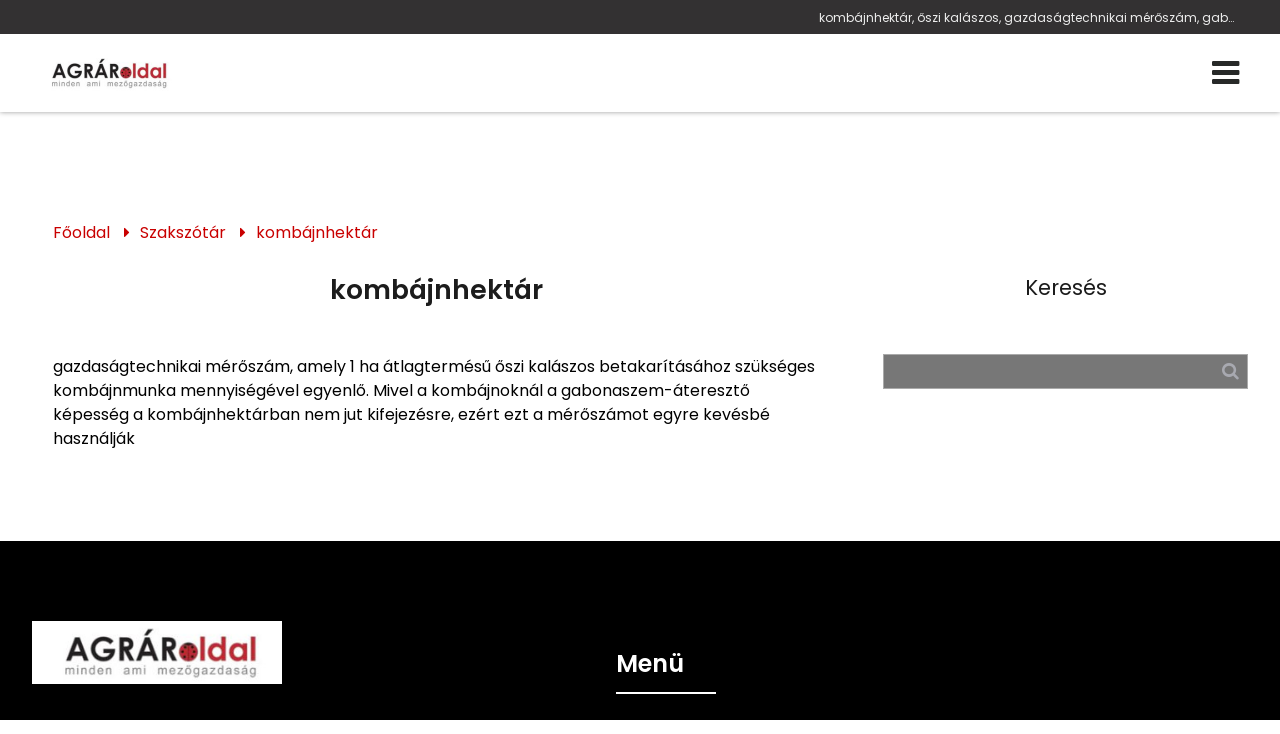

--- FILE ---
content_type: text/html; charset=utf-8
request_url: https://www.agraroldal.hu/kombajnhektar-kifejezes.html
body_size: 34099
content:
<!DOCTYPE HTML>
<html lang="hu">	
<head>
<base href="/">
<title>kombájnhektár, őszi kalászos, gazdaságtechnikai mérőszám, gabonaszem-áteresztő képesség</title>
<meta charset="utf-8">
<meta name="description" content="kombájnhektár: gazdaságtechnikai mérőszám, amely 1 ha átlagtermésű őszi kalászos betakarításához szükséges kombájnmunka mennyiségével egyenlő. Mivel a kombájnoknál a gabonaszem-áteresztő képesség a ko">
<meta name="viewport" content="width=device-width, initial-scale=1.0">
<meta name="robots" content="all">
<meta name="author" content="mprof">
<meta name="Revisit-After" content="1 Days"><meta name="rating" content="general">
<meta name="DC.title" content="kombájnhektár, őszi kalászos, gazdaságtechnikai mérőszám, gabonaszem-áteresztő képesség">
<meta name="DC.description" content="kombájnhektár: gazdaságtechnikai mérőszám, amely 1 ha átlagtermésű őszi kalászos betakarításához szükséges kombájnmunka mennyiségével egyenlő. Mivel a kombájnoknál a gabonaszem-áteresztő képesség a ko">
<meta name="DC.publisher" content="mprof">
<meta name="DC.image" content="">
<meta name="DC.type" content="website">
<meta name="DC.language" content="hu">

<meta property="og:url" content="https://www.agraroldal.hu/kombajnhektar-kifejezes.html">
<meta property="og:title" content="kombájnhektár, őszi kalászos, gazdaságtechnikai mérőszám, gabonaszem-áteresztő képesség">
<meta property="og:description" content="kombájnhektár: gazdaságtechnikai mérőszám, amely 1 ha átlagtermésű őszi kalászos betakarításához szükséges kombájnmunka mennyiségével egyenlő. Mivel a kombájnoknál a gabonaszem-áteresztő képesség a ko">
<meta property="og:url" content="https://www.agraroldal.hu/kombajnhektar-kifejezes.html">
<meta property="og:image" content="">
<meta property="og:image:secure_url" content="">
<meta property="og:image:width" content="1200">
<meta property="og:image:height" content="627">
<meta property="og:image:alt" content="">
<meta property="og:image:type" content="image/jpeg">
<meta property="og:type" content="website">
<meta property="og:locale" content="hu">

<meta name="twitter:card" content="summary_large_image">
<meta name="twitter:site" content="kombájnhektár, őszi kalászos, gazdaságtechnikai mérőszám, gabonaszem-áteresztő képesség">
<meta name="twitter:creator" content="mprof">
<meta name="twitter:title" content="kombájnhektár, őszi kalászos, gazdaságtechnikai mérőszám, gabonaszem-áteresztő képesség">
<meta name="twitter:description" content="kombájnhektár: gazdaságtechnikai mérőszám, amely 1 ha átlagtermésű őszi kalászos betakarításához szükséges kombájnmunka mennyiségével egyenlő. Mivel a kombájnoknál a gabonaszem-áteresztő képesség a ko">
<meta name="twitter:image" content="">
<meta name="twitter:image:width" content="1200">
<meta name="twitter:image:height" content="627">

<meta name="msapplication-TileColor" content="#ffffff">
<meta name="theme-color" content="#ffffff">

<meta content="https://www.facebook.com/agraroldal.hu/" property="og:see_also">

	<meta name="google-adsense-account" content="ca-pub-9616433861632025">

<link rel="apple-touch-icon" sizes="180x180" href="/apple-touch-icon.png">
<link rel="icon" type="image/png" sizes="32x32" href="/favicon-32x32.png">
<link rel="icon" type="image/png" sizes="16x16" href="/favicon-16x16.png">
<link rel="mask-icon" href="/safari-pinned-tab.svg" color="#5bbad5">



<link rel="preload" href="font/fontello.ttf?4252119" as="font" crossorigin>
<link rel="preload" href="font/Poppins/Poppins-Regular.ttf" as="font" crossorigin>
<link rel="preload" href="font/Poppins/Poppins-Medium.ttf" as="font" crossorigin>
<link rel="preload" href="font/Poppins/Poppins-SemiBold.ttf" as="font" crossorigin>
<link rel="preload" href="font/AlbertSans/AlbertSans-Regular.ttf" as="font" crossorigin>
<link rel="preload" href="font/AlbertSans/AlbertSans-Medium.ttf" as="font" crossorigin>
<link rel="preload" href="font/AlbertSans/AlbertSans-SemiBold.ttf" as="font" crossorigin>
<link rel="preload" href="font/AlbertSans/AlbertSans-Light.ttf" as="font" crossorigin>
<link rel="preload" href="js/module-jquery.js?v=1.20" as="script">
<link rel="preload" href="js/functions.js?v=1.20" as="script">


		
	<style>
@font-face{font-family:"fontello";src:url("font/fontello.ttf?4252119") format("truetype");font-weight:normal;font-style:normal;font-display:swap}[class^="icon-"]:before,[class*=" icon-"]:before{font-family:"fontello";font-style:normal;font-weight:normal;speak:never;display:inline-block;text-decoration:inherit;width:1em;margin-right:0.2em;text-align:center;font-variant:normal;text-transform:none;line-height:1em;margin-left:0.2em;-webkit-font-smoothing:antialiased;-moz-osx-font-smoothing:grayscale}.icon-user:before{content:""}.icon-key:before{content:""}.icon-mail:before{content:""}.icon-pencil:before{content:""}.icon-phone:before{content:""}.icon-attention:before{content:""}.icon-bell:before{content:""}.icon-search:before{content:""}.icon-cog:before{content:""}.icon-wrench:before{content:""}.icon-help:before{content:""}.icon-users:before{content:""}.icon-doc2:before{content:""}.icon-redirects:before{content:""}.icon-globe:before{content:""}.icon-logout:before{content:""}.icon-diagram:before{content:""}.icon-plus:before{content:""}.icon-list:before{content:""}.icon-cancel:before{content:""}.icon-down-open:before{content:""}.icon-right-open:before{content:""}.icon-left-open:before{content:""}.icon-up-open:before{content:""}.icon-floppy:before{content:""}.icon-arrows-cw:before{content:""}.icon-lock:before{content:""}.icon-unlock:before{content:""}.icon-eye:before{content:""}.icon-ok:before{content:""}.icon-down-dir:before{content:""}.icon-left-dir:before{content:""}.icon-right-dir:before{content:""}.icon-up-dir:before{content:""}.icon-eye-off:before{content:""}.icon-window:before{content:""}.icon-plus-circled:before{content:""}.icon-heart:before{content:""}.icon-basket:before{content:""}.icon-store:before{content:""}.icon-left-open-big:before{content:""}.icon-right-open-big:before{content:""}.icon-camera:before{content:""}.icon-star:before{content:""}.icon-star-half:before{content:""}.icon-location:before{content:""}.icon-briefcase:before{content:""}.icon-book:before{content:""}.icon-loader:before{content:""}.icon-wallet:before{content:""}.icon-tiktok:before{content:""}.icon-quote:before{content:""}.icon-menu-1:before{content:""}.icon-ok-1:before{content:""}.icon-calendar:before{content:""}.icon-star-empty:before{content:""}.icon-picture:before{content:""}.icon-down-open-big:before{content:""}.icon-up-open-big:before{content:""}.icon-twitter:before{content:""}.icon-copy:before{content:""}.icon-menu:before{content:""}.icon-pinterest-squared:before{content:""}.icon-sort-down:before{content:""}.icon-sort-up:before{content:""}.icon-linkedin:before{content:""}.icon-food:before{content:""}.icon-doc:before{content:""}.icon-angle-double-left:before{content:""}.icon-angle-double-right:before{content:""}.icon-angle-double-up:before{content:""}.icon-angle-double-down:before{content:""}.icon-laptop:before{content:""}.icon-tablet:before{content:""}.icon-mobile:before{content:""}.icon-folder:before{content:""}.icon-folder-open:before{content:""}.icon-star-half-alt:before{content:""}.icon-shield:before{content:""}.icon-youtube:before{content:""}.icon-instagram:before{content:""}.icon-tumblr:before{content:""}.icon-bot:before{content:""}.icon-box:before{content:""}.icon-wheelchair:before{content:""}.icon-language:before{content:""}.icon-sliders:before{content:""}.icon-slideshare:before{content:""}.icon-trash:before{content:""}.icon-pinterest:before{content:""}.icon-tripadvisor:before{content:""}.icon-facebook:before{content:""}.icon-twitter-rect:before{content:""}.icon-chat:before{content:""}@font-face{font-family:"Poppins";src:url(font/Poppins/Poppins-Regular.ttf);font-weight:400;font-style:normal;font-display:swap}@font-face{font-family:"Poppins";src:url(font/Poppins/Poppins-Medium.ttf);font-weight:500;font-style:normal;font-display:swap}@font-face{font-family:"Poppins";src:url(font/Poppins/Poppins-SemiBold.ttf);font-weight:600;font-style:normal;font-display:swap}@font-face{font-family:"AlbertSans";src:url(font/AlbertSans/AlbertSans-Regular.ttf);font-weight:400;font-style:normal;font-display:swap}@font-face{font-family:"AlbertSans";src:url(font/AlbertSans/AlbertSans-Medium.ttf);font-weight:500;font-style:normal;font-display:swap}@font-face{font-family:"AlbertSans";src:url(font/AlbertSans/AlbertSans-SemiBold.ttf);font-weight:600;font-style:normal;font-display:swap}@font-face{font-family:"AlbertSans";src:url(font/AlbertSans/AlbertSans-Light.ttf);font-weight:300;font-style:normal;font-display:swap}*{margin:0;padding:0;line-height:150%}*,:before,:after{box-sizing:border-box}input:-webkit-autofill,input:-webkit-autofill:hover,input:-webkit-autofill:focus,input:-webkit-autofill:active{transition:all 5000s ease-in-out 0s}*:active{outline:none}body,.body{margin:0;padding:0;font-family:Poppins, sans-serif;background:#FFF;color:#1c1c1c;font-weight:normal;font-style:normal;text-decoration:none;font-size:12pt;line-height:150%;overflow-x:hidden;overflow-y:scroll;word-break:break-word}.header-line,.header-line h1,.header-line a{font-family:Poppins, sans-serif;color:#ededed;font-weight:normal;font-style:normal;text-decoration:none;font-size:9pt}.header-line{background:transparent}a:hover{cursor:pointer}h1{display:block;text-align:right;padding:7px 5% 5px;text-overflow:ellipsis;white-space:nowrap;overflow:hidden;font-weight:normal}h2{font-family:Poppins, sans-serif;color:#1c1c1c;font-weight:bold;font-style:normal;text-decoration:none;font-size:20pt;position:relative}h3{font-family:Poppins, sans-serif;color:#1c1c1c;font-weight:normal;font-style:normal;text-decoration:none;font-size:16pt;position:relative}h4,h5,h6{font-family:Poppins, sans-serif;color:#1c1c1c;font-weight:normal;font-style:italic;text-decoration:none;font-size:12pt;position:relative}.ck .button,button,.btn,.button{font-family:Poppins, sans-serif;color:#FFF;font-weight:normal;font-style:normal;text-decoration:none;border:1px solid #e90000;background:#b50000;border-radius:5px;font-size:12pt;transition:all 0.7s ease}.ck .button:hover,button:hover,.btn:hover,.button:hover{color:#FFF;font-weight:normal;font-style:normal;text-decoration:none;border:1px solid #b50000;background:#930000}a{color:#c90000;text-decoration:none}a:hover{color:#960000}.ck a{color:#b50000;font-weight:normal;font-style:normal;text-decoration:underline}.ck a:hover{color:#b50000;font-weight:normal;font-style:normal;text-decoration:underline}header nav,header nav a{font-family:Poppins, sans-serif;color:#272928;font-weight:normal;font-style:normal;text-decoration:none;font-size:10pt}.home header nav,.home header nav a{font-family:Poppins, sans-serif;color:#222;font-weight:normal;font-style:normal;text-decoration:none;font-size:10pt}.fxm header nav,.fxm header nav a{font-family:Poppins, sans-serif;color:#222;font-weight:normal;font-style:normal;text-decoration:none;font-size:10pt}.fxm.home header nav,.fxm.home header nav a{font-family:Poppins, sans-serif;color:#222;font-weight:normal;font-style:normal;text-decoration:none;font-size:12pt}footer{font-family:Poppins, sans-serif;color:#dedede;font-weight:normal;font-style:normal;text-decoration:none;font-size:11pt}form .form-group{background-color:#ebebeb55}form .form-group.form-checkbox{background:transparent}input,textarea,select{background-color:#ebebeb55;font-family:Poppins, sans-serif;color:#222;font-weight:normal;font-style:normal;text-decoration:none;font-size:12pt}.contact-form-02 input,.contact-form-02 select,.contact-form-02 textarea{color:#1c1c1c}.contact-form-block .form-checkbox{color:#222}form .form-group label.input-label{font-size:12pt}.sidebar h2{font-size:18pt}form.contact-form-block .form-group.form-checkbox{font-size:10pt}.sidebar input{background:#777;border:1px solid #AAA}.sidebar div.sidebar-form.contact-form{background:#5555;padding:25px 15px}.sidebar div.sidebar-form.contact-form h3{color:#FFF}.sidebar div.sidebar-form.contact-form form .form-group{background:#FFF;color:#333}.sidebar div.sidebar-form.contact-form form .form-group:not(.form-checkbox) label{color:#222}.sidebar div.sidebar-form.contact-form form .form-group.form-checkbox{background:transparent}.sidebar div.sidebar-form.contact-form select,.sidebar div.sidebar-form.contact-form textarea,.sidebar div.sidebar-form.contact-form input{background:#FFF}.sidebar div.sidebar-form.contact-form a,.sidebar div.sidebar-form.contact-form select,.sidebar div.sidebar-form.contact-form label{color:#FFF}.sidebar div.sidebar-form.contact-form .button{background:#999;color:#111;border:1px solid transparent;border-color:#234}.sidebar div.sidebar-form.contact-form .button:hover{background:#5294c4;color:#DDD;border:1px solid transparent;border-color:#5294c4}.contact-form-block .form-group.form-checkbox{font-size:12pt}div.sidebar-form.contact-form,.ck form.contact-form-block{background:transparent}div.sidebar-form.contact-form .button,.ck form.contact-form-block .button{margin-top:25px}section.blog .bxs .bx .article-content-container h2,footer h2{font-size:18pt}.article-content-container{color:#1c1c1c}.sidebar-form{padding:30px 25px 15px;margin:40px 0;box-shadow:0 0 7px rgba(0, 0, 0, 0.15)}.sidebar-form.contact-form .form-group input,.sidebar-form.contact-form .form-group textarea{color:#333}section{position:relative}.grid{display:grid;grid-template-columns:100%}.grid.g2{grid-template-columns:1fr 1fr}.grid.g3{grid-template-columns:1fr 1fr 1fr}.container,.cnt{padding:0 5%;max-width:1280px;margin:0 auto}@media (min-width:1450px){.container,.cnt{max-width:1280px}}@media (min-width:1600px){.container,.cnt{max-width:1280px}}@media (max-width:1360px){.container,.cnt{max-width:95%;width:95%}}@media (max-width:480px){.container,.cnt{max-width:90%;width:90%}}.relative{position:relative}.img-responsive{max-width:100%;height:auto}.text-left{text-align:left}.text-center{text-align:center}.text-right{text-align:right}.mt-5{margin-top:5px}.mt-10{margin-top:10px}.mt-20{margin-top:20px}.mt-40{margin-top:40px}.color-fail{color:#900}.color-success{color:#090}.color-dark{color:#000}.middle{vertical-align:middle}.bold{font-weight:bold}.pointer,.pointer:before,.link,.link:before{cursor:pointer}.hidden{display:none}header.menu-type-1{box-shadow:0 0 5px rgba(0, 0, 0, 0.4);border:none}.button{display:inline-block;text-align:center;vertical-align:middle;user-select:none;margin:0 auto;padding:12px 25px;height:auto;transition:all 0.5s ease}.button.rounded{border-radius:20px}.button:hover{cursor:pointer}.button:active{transform:translate3d(1px, 1px, 0)}.btn{padding:15px 30px;display:inline-block;transition:all 0.5s ease}.amain .btn{padding:0}.fixedbottom{position:fixed;right:5px;bottom:5px;z-index:1}.button.fixedbottom{animation-duration:3s;animation-fill-mode:both;animation-iteration-count:infinite;animation-name:bounce;transform-origin:center bottom;padding:15px 30px;border-top-left-radius:25px}@media (max-width:991px){.fixedbottom .button{margin-top:5px}}.form-control{display:inline-block;padding:5px;border-radius:5px;transition:border-color ease-in-out 0.15s, box-shadow ease-in-out 0.15s}.form-control.w100{width:100%}.form-control[readonly]{cursor:no-drop}.form-control-button{display:inline-block;padding:5px;border:none;cursor:pointer}.mycheckbox,.myradio{display:block;width:0;height:0;opacity:0;margin-bottom:-10px}.mycheckbox+label,.myradio+label{cursor:pointer}.mycheckbox+label .outer,.myradio+label .outer{display:inline-block;width:20px;height:20px;border:1px solid #7a7a7a;background:#FFF;vertical-align:middle;margin-right:10px;margin-top:-2px;margin-bottom:10px;float:left}.myradio+label .outer{padding:1px;border-radius:50%}.mycheckbox:checked+label .outer:before{content:"";display:block;width:25px;height:25px;background:center center no-repeat url([data-uri]);margin-left:0;margin-top:-7px}.mycheckbox[disabled]+label span,.mycheckbox[readonly]+label span,.mycheckbox[data-readonly]+label span{opacity:0.3;cursor:default}.myradio:checked+label .outer span{background:#1a5973;border-radius:8px;display:block;height:16px;margin:0;width:16px}.mycheckbox+label{display:inline-block}.mycheckbox:required:focus:invalid+label .outer,.myradio:required:focus:invalid+label .outer{border:solid 1px red;box-shadow:0 0 5px red}.cke_editable,.ck{margin-bottom:10px}.cke_editable h2,.ck h2{margin:14px 0 45px 0}.cke_editable h3,.ck h3{margin-top:10px;margin-bottom:15px}.cke_editable img,.ck img{max-width:100%;height:auto;margin:15px 0}.cke_editable img.img-center,.ck img.img-center{display:block;margin:0 auto}.cke_editable img.img-left,.ck img.img-left{float:left;padding:0 15px 15px 0;float:right;padding:15px 0 0 15px}.cke_editable br,.ck br{display:inline}.cke_editable .responsivetable,.ck .responsivetable{max-width:100%}.cke_editable a,.ck a{text-decoration:underline}.cke_editable ul,.ck ul{padding-left:20px}.cke_editable .togglebox{position:relative;padding:10px;background:#f0f0f0;margin-bottom:10px}.cke_editable .togglebox::before{font-family:"Fontello";content:"";position:absolute;right:20px;top:20px;font-size:24px}@media (max-width:991px){.cke_editable .responsivetable tr,.ck .responsivetable td{display:block}}header{width:100%;position:absolute;top:0;z-index:1000000;background-color:transparent;box-shadow:1px 1px 5px rgba(0, 0, 0, 0.15);border-bottom:1px solid transparent;border-bottom-color:#979494;transition:all 0.75s ease}header.home{background:transparent}header.home-menu{box-shadow:none}header .container,header .cnt{padding:0}header h1{padding-right:0;max-width:35%;padding-left:0}@media (max-width:1100px){header h1{max-width:75%}}@media (max-width:576px){header h1{max-width:70%;white-space:nowrap;text-align:center;padding:5px 0;overflow:hidden;text-overflow:ellipsis;display:block;text-align:right;width:100%}}header .cnt{display:flex;grid-template-columns:250px auto;grid-column-gap:15px;align-items:center;justify-content:space-between;padding-top:15px;padding-bottom:15px;transition:all 0.75s ease;max-width:1280px;margin:0 auto;margin:0 auto}@media (min-width:1450px){header .cnt{max-width:1280px}}@media (min-width:1600px){header .cnt{max-width:1280px}}@media (max-width:1360px){header .cnt{max-width:95%;width:95%}}@media (max-width:480px){header .cnt{max-width:90%;width:90%}}@media (max-width:576px){header .cnt{flex-direction:column;display:flex}}header .cnt.full-line-menu{display:block}header .cnt.full-line-menu .logo{max-width:200px;max-height:80px;width:auto}@media (max-width:992px){header .cnt.full-line-menu .logo{max-height:60px}}@media (max-width:480px){header .cnt.full-line-menu .logo{max-height:55px}}header .cnt.cnt-headline{padding-top:5px;padding-bottom:10px;justify-content:space-between}@media (max-width:1100px){header .cnt.cnt-headline{flex-wrap:wrap}}@media (max-width:576px){header .cnt.cnt-headline{flex-direction:row;max-width:100%;width:100%}}a.desktop-logo{width:150px}@media (max-width:1280px){a.desktop-logo{display:none}header nav.mm{width:100%}}header .logo{display:block;max-width:100%;height:auto}@media (max-width:1280px){header .logo{width:150px}}header .logo:hover{cursor:pointer}header nav{text-align:right;word-break:initial}header nav.m ul{list-style:none;margin:0;padding:0}header .full-line-menu nav.m ul{display:flex;align-items:center;justify-content:center}@media (max-width:1280px){header .full-line-menu nav.m ul{flex-direction:column}}header nav.m ul li{display:inline-block;position:relative}@media (max-width:1280px){header nav.m ul li{margin-bottom:10px}}header nav.m ul li a{display:block;text-decoration:none;padding:15px 9px;transition:all 1s ease;text-align:center}@media (max-width:1280px){header nav.m ul li a{padding:10px}}@media (max-width:992px){header nav.m ul li a{padding:7px}}header nav.m ul li a{background:linear-gradient(to right, transparent, transparent), linear-gradient(to bottom, #c90000, transparent, #c90000);background-size:100% 3px, 0 3px;background-position:100% 90%, 0 90%;background-repeat:no-repeat;transition:background-size 400ms}header nav.m ul li a:hover{background-size:0 3px, 100% 3px}header nav.m ul li a.highlight{background:#333132;cursor:pointer;border-radius:5px;color:#c90000;border:1px solid transparent;border-color:#c90000;padding:3px 9px;transition:all 0.75s ease}header nav.m ul li a.highlight:hover{background:#333132;border-radius:20px;color:#c90000;border-color:#c90000}header nav.m ul li.more>a{position:relative}header nav.m ul li.more>a span.submenu-arrow-place{width:75px;height:100%;position:absolute;right:0;top:0;z-index:10010}header nav.m ul li.more.p>a{padding-right:25px}header nav.m ul li.more>a:after{font-family:fontello;position:absolute;margin-top:-11px;top:50%}header nav.m ul li.more.p>a:after{content:"";right:8px}header nav.m ul li.more.s>a:after{content:"";left:7px}header nav.m ul li.more .sub{display:none;position:absolute;background-color:#333132;flex-direction:column;width:240px;text-align:left;box-shadow:0 1px 2px 1px rgba(0, 0, 0, 0.1);z-index:99}header nav.m ul li.more .sub li{display:block}header nav.m ul li.more .sub li a{display:block;position:relative;padding:15px 20px;z-index:1;background:transparent;transition:all 0.75s ease}header nav.m ul li.more .sub li a:hover{background:rgba(0, 0, 0, 0.25);padding-left:15px}header nav.m ul li.more.p .sub{top:100%}header nav.m ul li.more.p .sub:before{content:"";background:transparent;position:absolute;left:-20px;top:-10px;bottom:-20px;right:-20px;z-index:-1}header nav.m ul li.more.s .sub{left:-100%;top:0}header nav.m ul li:hover>.sub,header nav.m ul li .sub.expanded{display:block}header nav.mm{display:none}header nav.m .mobile-nav-close{font-size:28px;position:absolute;top:10px;right:10px;cursor:pointer;display:none}@media (max-width:1280px){header nav.m .mobile-nav-close{display:block;color:#FFF}}body.fxm header{position:fixed;top:0;z-index:9999999;left:0;right:0;background:#333132}body.fxm header.home{background:#333132}header nav a.icon-menu,.home header nav a.icon-menu,.fxm.home header nav a.icon-menu{font-size:24pt}@media (min-width:1400px){header nav.m ul li.more.p .sub{margin-top:10px}header nav.m ul li.more.p>.sub:after{bottom:100%;left:25px;border:solid transparent;content:"";height:0;width:0;position:absolute;pointer-events:none;border-color:rgba(0, 150, 214, 0);border-bottom-color:#333132;border-width:7px}}@media (max-width:1280px){header .cnt{grid-template-columns:130px auto}header .logo{object-fit:cover;object-position:left}header nav.m{display:block;position:fixed;z-index:999;background-color:#333132;width:320px;height:100%;top:0;left:-100%;box-sizing:border-box;border-right:solid 1px transparent;border-color:transparent;opacity:0;text-align:left;transition:opacity 300ms, left 300ms}body.opm header nav.m{left:0;opacity:1;transition:opacity 300ms, left 300ms;padding-top:50px}header nav.m ul li{display:block}header.home nav.m ul li a,header.home-menu nav.m ul li a,header nav.m ul li a{margin:0;color:#FFF}header nav.m ul li.more .sub{box-shadow:none;width:100%}header nav.m ul li.more .sub a{padding:15px 10px 15px 40px}header nav.mm{display:flex;justify-content:space-between;align-items:center}}@media (max-width:480px){header .cnt{grid-template-columns:130px auto}}.header-line{background:#333132;width:100%}.header-line .container{display:flex;max-width:1280px;margin:0 auto;margin:0 auto;align-items:center}@media (min-width:1450px){.header-line .container{max-width:1280px}}@media (min-width:1600px){.header-line .container{max-width:1280px}}@media (max-width:1360px){.header-line .container{max-width:95%;width:95%}}@media (max-width:480px){.header-line .container{max-width:90%;width:90%}}.header-line .container .row{flex-basis:50%}.header-line .cnt div{display:flex}.header-line .cnt div.languages{position:static}.header-line .cnt div.languages a{margin:0 5px}.header-line .cnt div.header-contacts{min-width:100px}@media (max-width:1100px){.header-line .cnt div.header-contacts{flex-basis:100%}}.header-line .cnt div.header-contacts span.address{position:relative;display:block;width:100%}@media (max-width:576px){.header-line .cnt div{display:none}.header-line .cnt div.languages{display:flex;position:relative;top:auto;width:60px}}header.home.has-slider{position:absolute;width:100%;transition:all 0.5s ease}body.fxm header,body.fxm header.home.has-slider{position:fixed}body.fxm header .cnt,body.fxm header.home.has-slider .cnt{padding:0 0 5px}body header .cnt.full-line-menu .logo{transition:all 1s ease}body.fxm header nav.m ul li a{padding-top:5px;padding-bottom:5px}body.fxm header .cnt.full-line-menu .logo{max-height:45px}.header-contacts .contacts{display:inline-block;margin-left:15px}header .full-line-menu .menu-container{display:flex;justify-content:center}@media (max-width:1280px){header .full-line-menu .menu-container{flex-direction:column}}header .full-line-menu .menu-container ul.menu-list{width:calc((100% - 200px) / 2)}@media (max-width:1280px){header .full-line-menu .menu-container ul.menu-list{width:100%;order:20}}header .full-line-menu .menu-container ul.menu-list-right{justify-content:left}header .full-line-menu .menu-container ul.menu-list-left{justify-content:right}header .full-line-menu .menu-container .menu-logo{width:200px;display:flex;text-align:center;justify-content:center}@media (max-width:1280px){header .full-line-menu .menu-container .menu-logo{order:10;width:100%;margin:5px 0 20px}}.popup{position:fixed;top:0;right:0;bottom:0;left:0;z-index:999999999;display:none;overflow:hidden;outline:0}.popup.show{display:block}.popup:before{content:"";position:absolute;left:0;top:0;bottom:0;right:0;background:rgba(0, 0, 0, 0.6)}.popup-dialog{position:relative;width:600px;max-width:100%;margin:10px auto;z-index:999}@media (max-width:600px){.popup-dialog{margin:0;width:100%}}.popup-dialog.popup-lg{width:1366px}.popup-dialog.popup-xlg{width:1780px}.popup-content{position:relative;background:#FFF;overflow:hidden;box-shadow:0px 0px 5px #000}.popup-header{position:relative;text-transform:uppercase;background:#DDD;padding:20px}.popup-header .close{position:absolute;right:10px;top:10px;font-size:40px}.popup-header .close:hover:before{cursor:pointer;color:#058acb}.popup-header:before{font-family:fontello;content:"";margin-right:10px}.popup-body{position:relative;padding:15px;font-size:18px}@media (max-width:1500px){.popup-body{font-size:16px}}@media (max-width:991px){.popup-body{font-size:15px}}.popup-footer{padding:15px;text-align:right}@media (max-width:991px){.popup button{padding:10px;white-space:nowrap}}@media (min-width:991px){.popup-dialog{margin:45px auto}.popup-sm{width:300px}.popup-footer button{margin-left:5px}}.popup-dialog .collapsebox{position:relative}@media (max-width:568px){.popup-dialog .collapsebox{font-size:14px;width:100%}}.popup-dialog .collapsebox .card .card-header a{width:100%;background:transparent;color:#424242}.popup-dialog .collapsebox .card .card-header a:hover{color:#202020}.popup-dialog .collapsebox [data-toggle="collapse"] .icon{display:none}.popup-container{position:absolute;top:0;z-index:1000000000;margin:0 auto;width:100%;text-align:center}@media (max-width:992px){.popup-container{top:25px}}.popup-container .popup-dialog{display:inline-block;width:auto;max-width:100%}.popup-container .popup-dialog .close{position:absolute;font-size:26px;top:0;right:0;color:#999;cursor:pointer;z-index:10}.popup-container .popup-dialog .popup-content{background:#FFF;display:inline-block;border-radius:5px;padding-top:10px;overflow:hidden}@media (max-width:992px){.popup-container .popup-dialog .popup-content{max-width:80%}}.popup-container .popup-dialog .popup-content img{max-width:100%;height:auto}@media (max-width:992px){.popup-container .popup-dialog table{width:auto;max-width:100%}.popup-container .popup-dialog table tr{display:flex;max-width:100%;flex-direction:column}.popup-container .popup-dialog table tr td{width:auto}}@media (max-width:480px){.popup-container .popup-dialog table td{font-size:80%}}.popup.layer .popup-dialog{width:992px}.popup.layer .popup-content{background:transparent;border-radius:10px;box-shadow:none}.popup.layer .popup-content .popup-body img{display:block;max-width:100%;height:auto;max-height:500px}.popup.layer .popup-dialog .close{position:absolute;font-size:26px;right:0;color:#FFF}.popup-sliding-container{position:fixed;right:-100%;z-index:10000000;top:15vh;max-height:80vh;height:auto;width:600px;max-width:90%;transition:right 3s ease}.popup-sliding-container.slided{right:0}.popup-sliding-container .popup-content{background:transparent;box-shadow:1px 1px 5px rgba(0, 0, 0, 0.5);overflow:visible}.popup-sliding-container .popup-content .close{position:absolute;font-size:26px;left:-35px;color:#FFF;cursor:pointer;z-index:10;background:rgba(0, 0, 0, 0.5);border-top-left-radius:10px;border-bottom-left-radius:10px}.popup-sliding-container .popup-body{padding:0}.popup-sliding-container img{max-height:100%;width:100%;height:auto;display:block}.cookiebar{background:#f7f5f5;border-top:1px solid #DDD;position:fixed;bottom:0;left:0;width:100%;padding:10px 0 25px 0;color:#222;z-index:999}@media (max-width:991px){.cookiebar button{margin-top:15px}}.popup.cookies{z-index:20000000}.popup.cookies .popup-dialog{max-width:540px;padding:10px;margin-top:10vh;background:#FFF;border-radius:15px}.popup.cookies .popup-content{background:#FFF;color:#000;border-radius:10px;box-shadow:none;max-height:90vh;overflow-y:auto}.popup.cookies .popup-content .popup-body{font-size:20px}@media (max-width:1500px){.popup.cookies .popup-content .popup-body{font-size:18px}}@media (max-width:991px){.popup.cookies .popup-content .popup-body{font-size:16px}}.popup.cookies .popup-content .popup-body .scroll{height:40vh;overflow-y:auto;overflow-x:hidden;padding-right:10px}.popup.cookies .popup-content ul{list-style-type:none}.popup.cookies .popup-content a.link{text-decoration:underline}.popup.cookies .popup-content i{margin-top:5px;display:block}.popup.cookies .popup-header:before{display:none;content:""}.popup.cookies button{display:block;width:45%;margin-top:5px;white-space:normal}.cookie-settings{display:none}.cookie-settings.show{display:block;height:auto;border-radius:25px;position:fixed;top:10vh;left:50%;width:540px;overflow:hidden;margin-left:-270px;z-index:21000000;background:#FFF;color:#000;padding:25px}@media (max-width:576px){.cookie-settings.show{width:90%;margin-left:5%;left:0;padding:25px 10px}}.cookie-settings .form-switch-control{display:none}.cookie-settings .form-switch-control+label .outer{position:relative;width:57px;height:25px;margin-right:5px;border:1px solid #dadada;-moz-border-radius:15px;-webkit-border-radius:15px;border-radius:15px;background:#fff;-moz-box-shadow:inset 1px 1px 1px rgba(0, 0, 0, 0.1);-webkit-box-shadow:inset 1px 1px 1px rgba(0, 0, 0, 0.1);box-shadow:inset 1px 1px 1px rgba(0, 0, 0, 0.1);vertical-align:middle;display:inline-block;overflow:hidden;float:right;margin:0 0 0 10px}.cookie-settings .form-switch-control+label .outer:hover{cursor:pointer}.cookie-settings .form-switch-control+label .outer .circle{position:absolute;left:2px;top:2px;width:20px;height:20px;background:#ccc;-moz-border-radius:50%;-webkit-border-radius:50%;border-radius:50%;-webkit-transition:left 0.3s linear;-ms-transition:left 0.3s linear;transition:left 0.3s linear}.cookie-settings .form-switch-control+label .text{vertical-align:middle}.cookie-settings .form-switch-control+label .text.y{display:none}.cookie-settings .form-switch-control+label .text.n{display:inline}.cookie-settings .form-switch-control:checked+label .text.y{display:inline}.cookie-settings .form-switch-control:checked+label .text.n{display:none}.cookie-settings .form-switch-control:checked+label .outer{background:#c59d5f}.cookie-settings .form-switch-control:checked+label .outer .circle{background:#23abb0;left:32px;-webkit-transition:left 0.3s linear;-ms-transition:left 0.3s linear;transition:left 0.3s linear}.cookie-settings .form-switch-control:disabled+label{opacity:0.1}.bar.cookies{position:fixed;bottom:0;left:0;right:0;width:100%;padding:15px;background:#0d1514;z-index:1000001;border-top:2px solid #e0daaa}@media (max-width:768px){.bar.cookies{padding:15px 0}}.bar.cookies .cnt{display:flex;grid-gap:10px;align-items:center;justify-content:space-between}@media (max-width:768px){.bar.cookies .cnt{flex-direction:column;text-align:center}}.cookie-buttons{display:flex;grid-gap:15px}@media (max-width:992px){.cookie-buttons .button{font-size:14px;padding:12px 10px}}@media (max-width:480px){.cookie-buttons .button{padding:10px 5px;width:45%}}@media (max-width:992px){.cookie-short-content{width:40%}}@media (max-width:768px){.cookie-short-content{width:100%}.cookie-settings .cookie-description{font-size:14px}}.cookie-settings .card-header{display:flex;align-items:center;justify-content:space-between;background:#f2f2f2;padding:5px 10px;margin:5px 0 0 0;font-weight:bold;font-size:14px}.cookie-options{padding-bottom:80px;border-top:1px solid #ccc;padding-top:10px}.cookie-options .card-header a{width:50%;color:#060606}.btn-cookie-accept{width:auto;margin:15px 0 30px 0;float:right;padding:10px 20px;font-size:16px;cursor:pointer;border:3px solid transparent;border-color:#c59d5f;background:#c59d5f;cursor:pointer;color:#FFF;border-radius:10px;transition:opacity 0.75s ease}.btn-cookie-accept:hover{opacity:0.6;border:3px solid transparent;border-color:#a37b3d;background:#a37b3d;color:#FFF}.cookie-settings-bg{display:none;background:rgba(0, 0, 0, 0.6);position:fixed;top:0;left:0;width:100%;height:100%;z-index:20000001}.cookie-settings-bg.show{display:block}.cookie-description-container{margin:0 0 20px;font-weight:normal}.cookie-settings .cookie-description{height:5.4em;overflow:hidden}.cookie-settings .cookie-description.show{height:auto;font-weight:normal}span.cookie-description-more{cursor:pointer}span.cookie-description-more.hide{display:none}.cookie-description{margin-bottom:10px;font-size:16px}.cookie-description p{font-size:14px}.card-header div label{display:flex;align-items:center;flex-direction:row-reverse}.card-header div{text-align:right}.cookie-settings h3{text-align:center;margin:0 0 35px;font-size:26px;width:100%}.cookiebar-bg{background:rgba(0, 0, 0, 0.7);width:100%;height:100%;top:0;left:0;position:fixed;z-index:1990}.cookiebar{bottom:auto;z-index:1999;top:10vh;max-height:80vh;padding:0;border:1px solid #FFF;background:#FFF;width:540px;left:50%;margin-left:-295px;border-radius:30px}.cookiebar .container{padding:70px 35px}.cookie-description{overflow-y:auto}.cookie-description,.cookie-description li,.cookie-description p,.cookie-description *{text-align:left;color:#060606;font-size:14px}.cookie-description p{margin:10px 0}.cookie-description li{color:#474747}.cookie-description ul{padding-left:30px}.cookie-options .card{width:100%;border:none;padding:0;font-size:16px;font-family:Arial, sans-serif;line-height:30px}.cookiebar .text-center{text-align:center;font-size:12px}.cookie-button-line{width:100%;margin:25px 0 0 0;border-top:1px solid #e8e8e8;padding-top:30px}.cookie-button-line button.button{font-size:16px;width:auto;display:inline-block;padding:10px 20px;margin:0 10px;background:#23abb0;border:3px solid #23abb0;color:#FFF;cursor:pointer;font-weight:bold;letter-spacing:1px;border-radius:10px;transition:opacity 0.5s ease}.cookie-button-line button.button:after{border:none}.cookie-button-line button.button:hover{opacity:0.6}button.button.secondary.btn-cookie-settings{background:transparent}.cookies-box button.button.secondary.btn-cookie-settings{border:3px solid transparent;border-color:#a37b3d;color:#a37b3d}.cookies-box button.button.secondary.btn-cookie-settings:after{border:solid 3px transparent;border-color:#fff7}.cookie-settings-container{overflow:auto;max-height:65vh}.cookies .collapsebox .card .card-body{font-size:14px}@media (min-width:1600px){.cookie-settings.show,.popup.cookies .popup-content .popup-body .scroll{height:auto}.popup.cookies .popup-content .popup-body .scroll{max-height:45vh}.popup.cookies .popup-content{max-height:80vh}}@media (min-width:992px){.cookiebar{border:1px solid #FFF}.cookiebar .container{padding:30px 15px}}@media (max-width:991px){.cookiebar{max-height:80vh}.cookiebar .container{padding:30px 25px}}@media (max-width:768px){.cookiebar{max-height:90vh}div.cookies .popup-header{padding:15px 20px 0;font-size:18px}.popup.cookies .popup-dialog{margin-top:5vh}}@media (max-width:650px){.cookiebar{width:80%;left:10%;margin-left:0}.cookie-button-line button.button{font-size:12px;padding:10px 10px}.cookie-button-line{padding-top:10px}.cookie-settings.show{max-height:80vh}.cookie-settings .card-header,.cookie-settings .cookie-description{font-size:13px}.popup.cookies .popup-dialog{width:96%;margin-left:2%}div.popup-header{padding:25px 10px 0;font-size:16px}.popup-footer{flex-direction:column}.popup.cookies button{width:100%}}@media (max-width:479px){.cookie-options{font-size:14px}.card-header label{font-size:12px}.cookiebar{left:5%;width:90%}.cookiebar .container{padding:20px 15px}.cookie-button-line button.button{margin:0 5px;letter-spacing:0;padding:10px 5px}}.cookies .collapsebox .card{background:transparent}.cookies .collapsebox [data-toggle="collapse"] .icon{right:15px;top:0;height:100%;display:flex;align-items:center}.cookies .collapsebox .card .card-header a{background-color:rgba(0, 0, 0, 0.05);padding:10px 50px 10px 10px;position:relative}.cookies .collapsebox .card .card-header a:before{display:none}.cookies .popup-header{background:transparent;color:inherit;padding:25px 20px 15px;font-size:24px;text-align:center}.popup-footer{display:flex;border-top:1px solid #DDD}.popup-footer button{border-radius:8px;background:#c59d5f;color:#FFF;transition:opacity 0.75s ease}.popup-footer button.accept:hover{border:1px solid transparent;border-color:#a37b3d;background:#a37b3d;color:#FFF}.popup-footer button:hover{opacity:0.6}.collapse{display:none;visibility:hidden}.collapse.in{display:block;visibility:visible}.collapsebox{margin:0 0 5px}.collapsebox .card{position:relative;display:flex;-webkit-box-orient:vertical;-webkit-box-direction:normal;-ms-flex-direction:column;flex-direction:column;min-width:0;word-wrap:break-word;background-color:#fcfcfc;background-clip:border-box}.collapsebox .card .card-header{padding:0;margin-bottom:0;border-bottom:1px solid #ccc}.collapsebox .card .card-header a{display:block;padding-right:50px;background-color:#ebebeb;color:#3e3e3e}.collapsebox .card .card-header a:hover{cursor:pointer}.collapsebox .card:last-child .card-header{border:none}.collapsebox .card .card-body{padding:10px;text-align:left;color:#3e3e3e}.collapsebox .card .card-body a:hover{text-decoration:underline}.collapsebox [data-toggle="collapse"] .icon{position:absolute;right:15px;top:10px;font-family:"Fontello";color:#0c0c0c}.collapsebox [data-toggle="collapse"] .icon:before{content:"";color:#0c0c0c}.collapsebox [data-toggle="collapse"].collapsed .icon:before{content:"";color:#0c0c0c}.pagination{list-style-type:none;display:block;text-align:center;margin:25px 0}.pagination li,.pagination li a{display:inline-block}.pagination li a{padding:10px 15px;background:#000;color:#FFF}.pagination li a:hover{background:#000;color:#FFF}.pagination li.active a{background:#000;color:#FFF}.pagination.dots li a{width:25px;height:25px;border-radius:50%;transform:scale(0.8)}.pagination.dots li.active a{transform:scale(1);background:transparent}.pagination li a.button{min-width:190px}@keyframes shake{10%,90%{transform:translate3d(-1px, 0, 0)}20%,80%{transform:translate3d(2px, 0, 0)}30%,50%,70%{transform:translate3d(-4px, 0, 0)}40%,60%{transform:translate3d(4px, 0, 0)}}@keyframes bounce{from,20%,53%,80%,to{animation-timing-function:cubic-bezier(0.215, 0.61, 0.355, 1);transform:translate3d(0, 0, 0)}40%,43%{animation-timing-function:cubic-bezier(0.755, 0.05, 0.855, 0.06);transform:translate3d(0, -30px, 0)}70%{animation-timing-function:cubic-bezier(0.755, 0.05, 0.855, 0.06);transform:translate3d(0, -15px, 0)}90%{transform:translate3d(0, -4px, 0)}}.animated{animation-duration:1s;animation-fill-mode:both}.animated.infinite{animation-iteration-count:infinite}.animated.delay{animation-duration:10s}.shake{animation-name:shake}.bounce{animation-name:bounce;transform-origin:center bottom}.image-line-01{width:100%;height:500px;position:relative;background-size:cover;background-position:right;background-attachment:fixed}.image-line-01 .cnt{display:flex;align-items:center;justify-content:center;width:100%;height:100%}.image-line-01 .col.col-title{text-align:center;padding:50px 0;color:inherit}.image-line-01 .col.col-title h3{color:inherit}.image-line-01 .btn{background:inherit;color:inherit;border-color:inherit}.image-line-01 .btn:hover{background:inherit;color:inherit;border-color:inherit}footer{position:relative;background-size:cover}footer{padding:80px 0 30px;background-color:#000}footer .cnt{margin:0 auto;padding:0}footer .bxs{display:grid;grid-template-columns:1fr 1fr 1fr 1fr;grid-column-gap:30px}footer .bxs .bx{position:relative}footer .logo{margin-bottom:25px;height:auto;width:130px}footer h2{margin-bottom:25px;color:#fff}footer h2:after{content:"";width:100px;background:#fff;height:2px;display:block;margin-top:10px}footer nav a{display:inline-block}footer .newsletter{margin-top:20px}footer .newsletter label{display:block;margin-top:15px}footer .newsletter input[type="email"]{padding:8px 10px;margin-top:5px;width:100%;cursor:text;border:solid 1px #1c9faf}footer .newsletter input[type="checkbox"]{margin-top:5px}footer .newsletter button{width:100%;background:#167b89;border:none;padding:15px 10px;letter-spacing:4px;margin-top:15px}footer .newsletter button:hover{cursor:pointer;background:#185670}footer aside{border-top:2px solid transparent;border-color:#fff;display:grid;grid-template-columns:1fr 1fr;margin-top:40px;padding:10px 0}footer .social{margin:40px 0 0}@media (min-width:991px){footer aside div:nth-child(2){text-align:right}}@media (max-width:1280px){footer .bxs{display:flex;flex-wrap:wrap}footer .bxs .bx{flex-basis:48%;margin-bottom:40px}}@media (max-width:991px){footer .bxs{grid-template-columns:1fr;grid-template-rows:unset;grid-row-gap:30px;justify-content:space-around}footer .bxs .bx:nth-child(1),footer .bxs .bx:nth-child(2),footer .bxs .bx:nth-child(3){padding:0;margin:0;border:none;grid-area:unset}footer .bxs .bx{flex-basis:45%}footer aside{grid-template-columns:1fr;grid-row-gap:15px;text-align:center}footer nav a{margin:0 0 15px;display:inline-block}}@media (max-width:576px){footer .bxs{flex-direction:column}}.article-container .news .ck div.definition-box,.definition-box{background:#FFF;padding:15px;border:1px solid transparent;border-color:#FFF;border-left:10px solid transparent;border-left-color:#FFF;box-shadow:1px 1px 3px rgba(0, 0, 0, 0.15);margin:10px 0}.article-container .news .ck div.definition-box,body .definition-box{color:#000}.article-container .news .ck div.definition-box h2,.article-container .news .ck div.definition-box h3,.article-container .news .ck div.definition-box h4,.article-container .news .ck div.definition-box h5,.article-container .news .ck div.definition-box h6,body .definition-box h2,body .definition-box h3,body .definition-box h4,body .definition-box h5,body .definition-box h6{margin:0 0 15px;font-weight:bold;text-transform:none;color:#000}.article-container .news .ck div.definition-box h2,body .definition-box h2{font-size:26px}.article-container .news .ck div.definition-box h3,body .definition-box h3{font-size:24px}.article-container .news .ck div.definition-box h4,body .definition-box h4{font-size:22px}.article-container .news .ck div.definition-box h5,body .definition-box h5{font-size:20px}.article-container .news .ck div.definition-box h6,body .definition-box h6{font-size:18px}.content-contact-01{background-color:transparent;position:relative;padding-top:50px}.content-contact-01 .container{padding:0 0 30px}.content-contact-01 .single .content .ck{padding:0 8% 0 0}@media (max-width:992px){.content-contact-01 .single .content .ck{padding:75px 0}}@media (max-width:576px){.content-contact-01 .single .content .ck{padding-left:0}}.content-contact-01 .single .content .sidebar{width:40%;flex-basis:40%}@media (max-width:992px){.content-contact-01 .single .content .sidebar{width:100%;flex-basis:100%}}.content-contact-01 .single h3{text-transform:none}.content-contact-01 .contact-form{box-shadow:0 0 10px rgba(0, 0, 0, 0.2)}.mobile-contact-line{display:none}@media (max-width:768px){.mobile-contact-line{position:fixed;display:block;z-index:100000;width:100%;height:auto;bottom:-100px;left:0;background:black;background:linear-gradient(180deg, rgba(0, 0, 0, 0) 0%, rgba(0, 0, 0, 0.7791491597) 49%, black 90%);text-align:center;transition:bottom 0.75s ease}.mobile-contact-line.active{bottom:0;background:#1c130a}}.mobile-contact-line .menu-items{display:flex;padding:10px 0}.mobile-contact-line .menu-items a{display:inline-block;flex-grow:1;color:#b67e26;border-right:1px solid transparent;border-color:#b67e2699}.mobile-contact-line .menu-items a:last-child{border-right:none}.mobile-contact-line .menu-items a:hover{color:#c59d5f}.mobile-contact-line .menu-items a span{display:block;font-size:13px}.mobile-contact-line .menu-items a span.icon{font-size:36px;color:#b67e26}.slider.slider-02{position:relative;margin:0 auto;min-width:100%}.slider.slider-02 .fwrapper{overflow:hidden}.slider.slider-02 .pcnt{position:relative;width:300%;transform:translateX(0%);transition:transform 0.7s ease-in-out}.slider.slider-02 .pcnt [data-num]{display:block;float:left;width:33.3333%;position:relative}.slider.slider-02 .prev,.slider.slider-02 .next{position:absolute;top:50%;display:block;transform:translate(0, -50%);font-size:42px;padding:20px 20px;cursor:pointer;opacity:0.2;z-index:10;background:black;color:#FFF;text-decoration:none;line-height:100%}.slider.slider-02 .prev{left:0}.slider.slider-02 .prev:before{content:"";font-family:fontello}.slider.slider-02 .next{right:0}.slider.slider-02 .next:before{content:"";font-family:fontello}.slider.slider-02 .prev:hover,.slider.slider-02 .next:hover{opacity:1;cursor:pointer}.slider.slider-02 .prev:hover:before,.slider.slider-02 .next:hover:before{cursor:pointer}.slider.slider-02 .slider-buttons .btn{background:#FFF;border:1px solid #3ec8ea;color:#FFF;margin-right:10px}.slider.slider-02 .slider-buttons .btn:hover{background:#36b2d1;color:#FFF}.slider.slider-02 .contact-form-block{color:inherit}.slider.slider-02 .contact-form-block h3{color:inherit}.slider.slider-02 .contact-form-block input,.slider.slider-02 .contact-form-block select,.slider.slider-02 .contact-form-block textarea{background:inherit;color:#223}.slider.slider-02 .contact-form-block .form-group label.input-label{color:#223}.slider.slider-02 .contact-form-block button{background:inherit;color:inherit;border-color:inherit}.slider.slider-02 .contact-form-block button:hover{background:inherit;color:inherit;border-color:inherit}.slider.slider-02 .slider-container{width:800px;position:absolute;top:150px;z-index:20;margin:0 auto;left:calc((100% - 1200px) / 2 + 30px);color:#FFF;display:flex}@media (max-width:1400px){.slider.slider-02 .slider-container{left:calc((100% - 1280px) / 2 + 30px)}}@media (max-width:1280px){.slider.slider-02 .slider-container{left:6%}}@media (max-width:992px){.slider.slider-02 .slider-container{width:90%;left:5%;top:200px}}@media (max-width:768px){.slider.slider-02 .slider-container{flex-direction:column}}@media (max-width:576px){.slider.slider-02 .slider-container{position:relative;margin:0}}.slider.slider-02 .slider-container .row{flex-basis:50%}.slider.slider-02 .slider-container .row.intro{flex-basis:80%;margin:100px 5% 0 0;color:#7d7d7d;line-height:150%;font-size:20px}@media (max-width:1280px){.slider.slider-02 .slider-container .row.intro{flex-basis:65%}}@media (max-width:992px){.slider.slider-02 .slider-container .row.intro{flex-basis:100%;margin-top:0}}@media (max-width:576px){.slider.slider-02 .slider-container .row.intro{padding-bottom:150px}}.slider.slider-02 .slider-container .row.intro h2{line-height:150%;color:#75b7e6;font-weight:bold;margin:0}.slider.slider-02 .slider-container .row.intro h2.slider-title{font-size:24px;margin:0;text-shadow:0 0 3px #fff, 1px 1px 3px #fff}.slider.slider-02 .slider-container .row.contact{flex-basis:34%}@media (max-width:768px){.slider.slider-02 .slider-container .row.contact{margin-top:40px}}.slider.slider-02 .slider-container .row h2{font-size:3em;font-weight:300;margin:0 0 25px}@media (min-width:1600px){.slider.slider-02 .slider-container .row h2{font-size:3.25em}}@media (max-width:1280px){.slider.slider-02 .slider-container .row h2{font-size:2.5em}}@media (max-width:992px){.slider.slider-02 .slider-container .row h2{font-size:2em}}@media (max-width:576px){.slider.slider-02 .slider-container .row h2{font-size:1.5em}}.slider.slider-02 .slider-container .row h2 mark{background:transparent;color:#f9fafc}.slider.slider-02 .slider-container .row p{color:#7d7d7d;margin:0 0 25px;line-height:175%;font-weight:300;max-width:700px}.slider.slider-02 .small-images-container{overflow:auto}.slider.slider-02 .small-images-container .small-images{display:flex}.slider.slider-02 .small-images-container .small-images .gallery-thumb-image{max-width:150px;height:80px;overflow:hidden;margin:15px 5px 8px 0;cursor:pointer}.slider.slider-02 .small-images-container .small-images .gallery-thumb-image.active{opacity:0.5}.slider.slider-02 .small-images-container .small-images .gallery-thumb-image:after{content:"";position:absolute;left:0;top:0;bottom:0;right:0;width:0;height:0;background:rgba(255, 255, 255, 0)}.slider.slider-02 .small-images-container::-webkit-scrollbar{height:10px}.slider.slider-02 .small-images-container::-webkit-scrollbar-track{-webkit-box-shadow:inset 0 0 6px rgba(0, 0, 0, 0.3)}.slider.slider-02 .small-images-container::-webkit-scrollbar-thumb{background-color:#FFF;outline:1px solid #FFF}.slider.slider-02.mainslider{margin-top:0}@media (max-width:576px){.slider.slider-02.mainslider .row.contact{margin-top:0}}.slider.slider-02.mainslider .slide{position:relative;height:900px}@media (min-width:1700px){.slider.slider-02.mainslider .slide{height:1020px}}@media (min-width:1500px){.slider.slider-02.mainslider .slide{height:1000px}}@media (max-width:1280px){.slider.slider-02.mainslider .slide{height:1000px}}@media (max-width:992px){.slider.slider-02.mainslider .slide{height:700px}}@media (max-width:768px){.slider.slider-02.mainslider .slide{height:600px}}@media (max-width:576px){.slider.slider-02.mainslider .slide{height:auto;padding-bottom:90px;margin-bottom:40px}}.slider.slider-02.mainslider .contact-form{background:rgba(255, 255, 255, 0.2);padding:30px 20px;font-weight:300;position:absolute;z-index:10;width:430px;right:calc((100% - 1280px) / 2);top:150px;border-radius:25px}@media (min-width:1450px){.slider.slider-02.mainslider .contact-form{right:calc((100% - 1200px) / 2)}}@media (max-width:1280px){.slider.slider-02.mainslider .contact-form{width:380px;right:2.5%}}@media (max-width:992px){.slider.slider-02.mainslider .contact-form{width:600px;position:relative;top:auto;bottom:-40px;left:50%;margin-left:-300px;right:auto}}@media (max-width:768px){.slider.slider-02.mainslider .contact-form{width:400px;bottom:0;margin:40px 0 20px;margin-left:-200px}}@media (max-width:576px){.slider.slider-02.mainslider .contact-form{width:90%;bottom:40px;margin:0 auto;padding:30px 15px;left:0;border-radius:0;position:relative}.slider.slider-02.mainslider .contact-form:after{content:"";position:absolute;top:0;left:0;width:100%;height:100%;z-index:-1}}.slider.slider-02.mainslider .contact-form .outer{float:left;margin:0 15px 0 0}.slider.slider-02.mainslider .contact-form i{margin-left:30px;display:block}.slider.slider-02.mainslider .contact-form .button{display:block;font-weight:normal}.slider.slider-02.mainslider .button-link{padding:12px 35px;font-weight:300;text-transform:uppercase;margin-top:20px;display:inline-block}.slider.slider-02.mainslider img:after{content:"";position:absolute;left:0;top:0;bottom:0;right:0;width:100%;height:100%}@media (max-width:576px){.slider.slider-02.mainslider .prev,.slider.slider-02.mainslider .next{padding:20px 10px;top:25%}}.contact-form{border-radius:15px}.contact-form h3{color:#222;margin:0 0 12px 0;font-size:20px;font-weight:bold}.contact-form-block{padding:0;border-radius:15px}.contact-form-block h3{margin:0 0 25px;color:#222}.contact-form-block .form-group{display:flex;border-bottom:1px solid transparent;margin-bottom:20px;align-items:center}.contact-form-block .form-group *{line-height:100%}.contact-form-block .form-group.form-textarea{flex-direction:column}.contact-form-block .form-group.form-textarea *{width:100%}.contact-form-block .form-group.form-textarea label{margin-top:8px}.contact-form-block .form-group.form-checkbox{display:block;margin-top:25px;margin-bottom:0;border-bottom:none;background:transparent;position:relative}.contact-form-block .form-group input,.contact-form-block .form-group textarea{border:none;flex-basis:100%;width:100%}.contact-form-block .form-group input:hover,.contact-form-block .form-group input:focus,.contact-form-block .form-group textarea:hover,.contact-form-block .form-group textarea:focus{border:none;box-shadow:none;outline:none}@media (max-width:480px){.contact-form-block .form-group input{flex-basis:100%;width:100%}.contact-form-block .form-group label.input-label{width:80px}}.contact-form-block .form-group .button{display:inherit}.contact-form-block .form-group{align-items:center;padding:0;border-radius:10px;position:relative}.contact-form-block .form-group.form-textarea label{position:absolute;left:15px}.contact-form-block .form-group label.input-label{position:absolute;left:15px;width:80px;color:#FFF}.contact-form-block .form-group input,.contact-form-block .form-group textarea{flex-basis:100%;width:100%;padding:12px 15px 12px 95px}.contact-form-block .button{margin-top:30px}.form-captchabox{position:relative}.form-captchabox:before{content:"";background:rgba(0, 0, 0, 0);width:100%;height:100%;position:absolute;top:-5px;left:0}.form-captchabox.captcha-active:before{display:none}.footer-box{position:relative}.fontsize10{font-size:10px}.fontsize11{font-size:11px}.fontsize12{font-size:12px}.fontsize13{font-size:13px}.fontsize14{font-size:14px}.fontsize15{font-size:15px}.fontsize16{font-size:16px}.fontsize18{font-size:18px}.fontsize20{font-size:20px}.fontsize21{font-size:21px}.fontsize22{font-size:22px}.fontsize24{font-size:24px}.fontsize26{font-size:26px}.fontsize28{font-size:28px}.fontsize30{font-size:30px}.fontsize32{font-size:32px}.fontsize34{font-size:34px}.fontsize36{font-size:36px}.fontsize38{font-size:38px}.fontsize40{font-size:40px}.fontsize42{font-size:42px}.fontsize44{font-size:44px}.fontsize48{font-size:48px}.fontsize50{font-size:50px}.fontsize52{font-size:52px}.fontsize54{font-size:54px}.fontsize56{font-size:56px}.fontsize58{font-size:58px}.fontsize60{font-size:60px}.fontsize62{font-size:62px}.fontsize64{font-size:64px}.fontsize68{font-size:68px}@media (max-width:992px){.fontsize16{font-size:15px}.fontsize18{font-size:16px}.fontsize20{font-size:18px}.fontsize21{font-size:19px}.fontsize22{font-size:20px}.fontsize24{font-size:22px}.fontsize26{font-size:24px}.fontsize28{font-size:25px}.fontsize30{font-size:27px}.fontsize32{font-size:28px}.fontsize34{font-size:30px}.fontsize36{font-size:32px}.fontsize38{font-size:33px}.fontsize40{font-size:34px}.fontsize42{font-size:36px}.fontsize44{font-size:38px}.fontsize48{font-size:40px}.fontsize50{font-size:42px}.fontsize52{font-size:43px}.fontsize54{font-size:44px}.fontsize56{font-size:46px}.fontsize58{font-size:47px}.fontsize60{font-size:48px}.fontsize62{font-size:50px}.fontsize64{font-size:52px}.fontsize68{font-size:54px}}@media (max-width:576px){.fontsize24{font-size:20px}.fontsize26{font-size:22px}.fontsize28{font-size:23px}.fontsize30{font-size:24px}.fontsize32{font-size:25px}.fontsize34{font-size:26px}.fontsize36{font-size:26px}.fontsize38{font-size:27px}.fontsize40{font-size:27px}.fontsize42{font-size:27px}.fontsize44{font-size:28px}.fontsize48{font-size:28px}.fontsize50{font-size:28px}.fontsize52{font-size:29px}.fontsize54{font-size:29px}.fontsize56{font-size:29px}.fontsize58{font-size:29px}.fontsize60{font-size:30px}.fontsize62{font-size:30px}.fontsize64{font-size:30px}.fontsize68{font-size:30px}}.boxbar{display:block;background:rgba(200, 0, 0, 0.5);padding:10px;border-radius:5px;position:absolute;left:10px;top:10px;z-index:1}.boxbar:hover{cursor:pointer}.sliding-element div:nth-child(1),.sliding-element .col:nth-child(1){left:-100%;transition:all 2s ease}.sliding-element div:nth-child(2),.sliding-element .col:nth-child(2){right:-100%;transition:all 2s ease}.sliding-element.rolling div:nth-child(1),.sliding-element.rolling .col:nth-child(1){left:0}.sliding-element.rolling div:nth-child(2),.sliding-element.rolling .col:nth-child(2){right:0}.hero{position:relative;height:800px;background:#000}.hero:after{content:"";background:-moz-linear-gradient(top, rgba(0, 0, 0, 0.5) 0%, black 100%);background:-webkit-linear-gradient(top, rgba(0, 0, 0, 0.5) 0%, black 100%);background:linear-gradient(to bottom, rgba(0, 0, 0, 0.5) 0%, black 100%);filter:progid:DXImageTransform.Microsoft.gradient(startColorstr="#80000000",endColorstr="#000000",GradientType=0);width:100%;height:100%;position:absolute;left:0;right:0;top:0;bottom:0}.hero img,.hero video{display:block;width:100%;height:100%;object-fit:cover;filter:grayscale(1)}.cke_editable form,.ck form{margin:0 auto;padding:30px 25px 15px;box-shadow:0 0 7px rgba(0, 0, 0, 0.15)}@media (max-width:576px){.cke_editable form,.ck form{max-width:100%}}@media (max-width:576px){.ck .contact-form{padding:0}}.cke_editable input,.ck form input,.cke_editable textarea,.ck form textarea{width:100%;padding:10px 20px}.collapsebox{border:none;margin:0}.collapsebox .card{background-color:#fcfcfc;margin-bottom:10px}.collapsebox .card .card-header{padding:0}.collapsebox .card .card-header a{padding:10px 50px 10px 10px;position:relative;text-decoration:none;background-color:#ebebeb;color:#3e3e3e;display:block;text-transform:uppercase;font-family:inherit;font-size:inherit}.collapsebox .card .card-header a:before{position:absolute;font-family:fontello;content:"";background:transparent;color:#0c0c0c;width:50px;right:0;top:0;bottom:0;text-align:center;font-size:23px;padding-top:10px}.collapsebox .card .card-header a:hover,.collapsebox .card .card-header a:hover:before{cursor:pointer}.collapsebox .card .card-header a:not(.collapsed):before{content:""}.collapsebox .card .card-body{color:#3e3e3e}.collapsebox .collapse{display:none}.collapsebox [data-toggle="collapse"] .icon{color:#0c0c0c}.collapsebox [data-toggle="collapse"] .icon:before{content:"";color:#0c0c0c}.collapsebox [data-toggle="collapse"].collapsed .icon:before{content:"";color:#0c0c0c}.embed-line{background:rgba(0, 0, 0, 0.05);border:4px solid #FFF;box-shadow:0 0 10px rgba(0, 0, 0, 0.35)}.article-container .news .ck div.embed-line *{margin:0}.embed-image{width:300px;flex-basis:300px}.embed-content{padding:15px;flex-basis:calc(100% - 300px)}.embed-product .embed-image{width:200px;flex-basis:200px}.embed-product .embed-content{flex-basis:calc(100% - 200px)}.embed-item.embed-item-full .embed-content{width:100%;flex-basis:100%}.embed-item{display:flex;grid-gap:10px;align-items:center;width:100%}.embed-content a{text-decoration:none}@media (max-width:480px){.embed-item{flex-direction:column}.embed-content{padding:15px}.embed-image{width:100%;flex-basis:100%;text-align:center}}.article-container .news .faq-container{margin:50px 0 0}.article-container .news .faq-container h2{margin:0 0 15px}.article-container .news .faq-box{background:transparent;margin:0 0 25px;border:1px solid #EEE;border-left:10px solid #EEE;box-shadow:2px 2px 4px rgba(0, 0, 0, 0.05);color:#000}.article-container .news .faq-box h2{margin:0 0 15px}.article-container .news .faq-box h3{margin:0;padding:15px 40px 15px 15px;font-weight:bold;position:relative;cursor:pointer}.article-container .news .faq-box h3:before{font-family:fontello;content:"";position:absolute;right:10px;top:0;width:40px;height:100%;background:#FFF;color:#000;align-items:center;display:flex;flex:0 0 100%;justify-content:center}.article-container .news .faq-box .answer{padding:15px}.article-container .news .faq-box.opened h3:before{content:""}header .header-line .cnt.cnt-headline{padding:2px 10px}.blog .title-line{margin:0 15px}.blog .title-line h2{text-align:left;color:#222;font-size:12pt}.blog .title-line .section-header,.blog .title-line h3{text-align:left}.blog .title-line h3{position:relative;padding-bottom:20px;font-size:24pt}.blog .title-line h3:before{content:"";position:absolute;width:120px;height:1px;background:#cead79;bottom:0}footer{}.single .sidebar .contact-form h3{margin-bottom:40px}.collapsebox .card .card-header a:before{background:transparent}footer .footer-faq .collapsebox .card{background:#ffffff29;margin:0 0 7px 0;box-shadow:1px 1px 2px rgba(0, 0, 0, 0.25)}footer .footer-faq .collapsebox .card a{border:none;background:transparent}.fixedbottom{z-index:100}.headline-image{position:relative;max-height:50vh;min-height:450px;overflow:hidden}.headline-image:before{content:"";width:100%;height:100%;background:rgba(0, 0, 0, 0.5);position:absolute;top:0;left:0}.headline-image h2{color:#e90000;position:absolute;top:140px;bottom:70px;text-align:center;display:flex;width:90%;max-width:992px;left:0;right:0;margin-left:auto;margin-right:auto;align-items:center;justify-content:center;text-shadow:1px 1px 1px #000}.headline-image img{max-width:100%;width:100%;height:auto;float:left}@media (max-width:768px){.headline-image img{max-width:150%}}@media (max-width:576px){.headline-image img{max-width:none;max-height:none;width:auto;height:100%}}.newsletter h2{margin:0}.newsletter .letter-fields{display:flex;grid-gap:20px;margin:0}.newsletter .letter-row{flex-basis:50%}@media (max-width:576px){.newsletter .letter-row{flex-basis:100%}}.newsletter .form-control{border:1px solid #AAA}.img-left{float:left;margin:10px 15px 10px 0}.img-right{float:right;margin:10px 0 10px 15px}.social-divider{display:inline-block;border-left:1px solid #DDD;height:15px;width:1px;padding:0;line-height:100%;position:relative;top:0;margin:0 20px}.page-banner{background:#EFEFEF;text-align:center;font-size:11px;color:#222;padding:5px}.table-reservation{background:rgba(0, 0, 0, 0.5);position:absolute;z-index:10;width:100%;margin-top:-70px;height:60px}@media (min-width:1450px){.table-reservation{margin-top:-85px;height:75px}}@media (max-width:576px){.table-reservation{height:auto;padding:15px 0;border-top:10px solid #0f1d22;margin-top:0;background:#0f1111;position:relative;border:none}}.table-reservation h2{display:none;margin:0 0 20px}@media (max-width:576px){.table-reservation h2{display:block}}.table-reservation .cnt{text-align:center;height:100%}.table-reservation .cnt .row{height:100%}.table-reservation .cnt form{display:flex;justify-content:center;grid-gap:10px;align-items:center;height:100%}@media (max-width:576px){.table-reservation .cnt form{display:block;text-align:center}}.table-reservation .cnt select,.table-reservation .cnt input{background-color:transparent;color:#a7a5a8;border:1px solid transparent;border-color:#585858;width:200px;border-radius:5px;height:45px;padding:0 12px}@media (min-width:1450px){.table-reservation .cnt select,.table-reservation .cnt input{width:300px;height:50px;padding:0 25px}}@media (max-width:650px){.table-reservation .cnt select,.table-reservation .cnt input{width:100px;padding:0 5px}}@media (max-width:576px){.table-reservation .cnt select,.table-reservation .cnt input{width:80%;margin-bottom:10px}}.table-reservation .cnt input[type="checkbox"]{border:1px solid transparent;border-color:#585858}.table-reservation .cnt select option{background:#545655}.table-reservation .cnt .button{background-color:#b67e27;color:#FFF;border-width:1px;border-color:#b67e27;height:45px;margin:0;padding:0 30px}@media (min-width:1450px){.table-reservation .cnt .button{height:50px}}.table-reservation .cnt .button:hover{background-color:#c59d5f;color:#FFF;border-width:1px;border-color:#FFF}.table-reservation .form-textarea{position:relative}.table-reservation .form-textarea label.input-label{position:absolute;left:20px;top:10px}.table-reservation-container{background:transparent;margin:15px 0;padding:0 0 25px;text-align:left}.table-reservation-container .form-textarea label,.table-reservation-container input::placeholder,.table-reservation-container input::-webkit-input-placeholder{color:#FFF}.table-reservation-container h2{display:none}.table-reservation-container form{max-width:100%;padding:0 0 30px 0;box-shadow:none}@media (max-width:480px){.table-reservation-container form{padding-left:15px;padding-right:15px}}@media (max-width:380px){.table-reservation-container form{padding-left:0;padding-right:0}}.table-reservation-container input,.table-reservation-container select{height:50px}.table-reservation-container .form-textarea{position:relative}.table-reservation-container .form-textarea label{position:absolute;top:10px;left:20px}.table-reservation-container .form-checkbox input{height:auto}.table-reservation-container select{width:100%}.table-reservation-container textarea{padding:10px 5px 5px 75px}.table-reservation-container .reservation-main-info{display:flex;grid-gap:2%}.table-reservation-container .reservation-main-info .form-group{width:33.3333%}@media (max-width:380px){.table-reservation-container .reservation-main-info .form-group{width:30%}.table-reservation-container .reservation-main-info .form-group:nth-of-type(2){width:40%}}.table-reservation-container .reservation-personal-info{display:flex;grid-gap:2%;flex-wrap:wrap;justify-content:space-between}.table-reservation-container .reservation-personal-info .form-group{width:49%}.table-reservation-container .reservation-personal-info .form-group.form-full-line{width:100%}.table-reservation-container .mycheckbox+label .outer,.table-reservation-container .myradio+label .outer{background:transparent;border:1px solid transparent;border-color:#585858}.table-reservation-container .mycheckbox:checked+label .outer:before{filter:hue-rotate(313deg)}.table-reservation-container .button{margin-top:20px}.page .table-reservation-container h2,.article-container .news .ck .table-reservation-container h2{margin-top:10px;text-align:center}.page .table-reservation-container div,.article-container .news .ck .table-reservation-container div{margin:0}.page .table-reservation-container div.form-group,.article-container .news .ck .table-reservation-container div.form-group{margin-top:20px}.page .table-reservation-container div .form-control,.article-container .news .ck .table-reservation-container div .form-control{background-color:#777;color:#FFF;border:none}.page .table-reservation-container div select.form-control,.article-container .news .ck .table-reservation-container div select.form-control{padding:5px 20px}.page .table-reservation-container div.form-textarea textarea,.article-container .news .ck .table-reservation-container div.form-textarea textarea{padding-left:120px}.page .table-reservation-container .button{width:100%;padding:15px}.form-captchabox{position:relative}.table-reservation .datepicker-picker{background:#000;color:#FFF}.table-reservation span.datepicker-cell.day{color:#c59d5f}.table-reservation .datepicker .datepicker-picker .datepicker-cell.selected{color:#FFF;background:#c59d5f}.table-reservation .datepicker-cell:not(.disabled):hover{background:#c59d5f;color:#FFF}.table-reservation .datepicker-view{width:auto}.carte-container{padding:50px 0}@media (max-width:480px){.carte-container{padding-top:10px}}.carte-section .cnt{max-width:1280px;margin:0 auto;padding:0}@media (min-width:1450px){.carte-section .cnt{max-width:1280px}}@media (min-width:1600px){.carte-section .cnt{max-width:1280px}}@media (max-width:1360px){.carte-section .cnt{max-width:95%;width:95%}}@media (max-width:480px){.carte-section .cnt{max-width:90%;width:90%}}@media (max-width:1300px){.carte-section .cnt{max-width:100%;width:100%}}.carte-container .carte-header{text-align:center}.carte-container h2{position:relative;display:inline-block}@media (max-width:480px){.carte-container h2{padding-top:30px}}.carte-container .carte-categories{margin:50px 0 0;display:flex;grid-gap:60px;justify-content:center}@media (max-width:1100px){.carte-container .carte-categories{grid-gap:20px}}@media (max-width:850px){.carte-container .carte-categories{flex-wrap:wrap;grid-gap:0}}.carte-container .carte-category{border-bottom:6px double transparent;transition:1s border ease;cursor:pointer}@media (max-width:850px){.carte-container .carte-category{width:33%;margin-bottom:15px}}@media (max-width:480px){.carte-container .carte-category{width:45%}}.carte-container .carte-category.active,.carte-container .carte-category:hover{border-bottom:6px double #cbc484}.carte-body{margin-top:100px}.carte-line{position:relative}.carte-placeholder{border-bottom:6px double #cbc484;position:absolute;height:55%;width:100%;z-index:0}@media (max-width:480px){.carte-placeholder{bottom:12px;opacity:0.5}}.carte-line-data{display:flex;justify-content:space-between;align-items:center}@media (max-width:480px){.carte-line-data{display:block;text-align:right}}.carte-line-data h5,.carte-line-data .carte-price{position:relative;padding:5px 10px}.carte-line-data h5{max-width:70%}@media (max-width:480px){.carte-line-data h5{max-width:100%;width:100%;text-align:left}}@media (max-width:420px){.carte-line-data h5{margin-bottom:0;padding-bottom:0}}.carte-line-data h5 span.allergenic{display:block}.carte-line-data .carte-price{min-width:100px;text-align:right}.carte-body-list{min-height:200px}.carte-list-container{display:none}.carte-list{display:flex;justify-content:space-between}@media (max-width:900px){.carte-list{flex-direction:column}}.carte-list p{padding:0 10px 15px}.carte-column{width:48%}@media (max-width:900px){.carte-column{width:96%}}@media (max-width:576px){.carte-column{width:90%;margin:0 auto}}.carte-content{width:50%;margin:80px auto;position:relative;text-align:center}@media (max-width:480px){.carte-content{width:90%}}.carte-content p{margin:0 0 40px}.carte-category-container{padding-top:0}.carte-category-container .carte-body{margin-top:40px}.carte-container{padding:50px 0}@media (max-width:480px){.carte-container{padding-top:10px}}.carte-section{background:#0d1514}.carte-section .cnt{max-width:1280px;margin:0 auto;padding:0}@media (min-width:1450px){.carte-section .cnt{max-width:1280px}}@media (min-width:1600px){.carte-section .cnt{max-width:1280px}}@media (max-width:1360px){.carte-section .cnt{max-width:95%;width:95%}}@media (max-width:480px){.carte-section .cnt{max-width:90%;width:90%}}@media (max-width:1300px){.carte-section .cnt{max-width:100%;width:100%}}.carte-container .carte-header{text-align:center}.carte-container h2{position:relative;display:inline-block}@media (max-width:480px){.carte-container h2{padding-top:30px}}.carte-container .carte-categories{margin:50px 0 0;display:flex;grid-gap:60px;justify-content:center;position:relative}@media (max-width:1100px){.carte-container .carte-categories{grid-gap:20px}}@media (max-width:850px){.carte-container .carte-categories{flex-wrap:wrap;grid-gap:0}}.carte-container .carte-category{border-bottom:6px double transparent;transition:1s border ease;cursor:pointer;font-family:OpenSans, sans-serif;font-size:18pt}@media (max-width:850px){.carte-container .carte-category{width:33%;margin-bottom:15px}}@media (max-width:480px){.carte-container .carte-category{width:45%}}.carte-container .carte-category.active,.carte-container .carte-category:hover{border-bottom:6px double #FFF;border-color:#c90000}.carte-body{margin-top:100px}.carte-line{position:relative}.carte-placeholder{border-bottom:6px double #FFF;border-color:#c90000;position:absolute;height:55%;width:100%;z-index:0}@media (max-width:480px){.carte-placeholder{bottom:12px;opacity:0.5}}.carte-line-data{display:flex;justify-content:space-between;align-items:center}@media (max-width:480px){.carte-line-data{display:block;text-align:right}}.carte-line-data .item-title,.carte-line-data .carte-price{position:relative;background:#0d1514;padding:5px 10px}.carte-line-data .item-title{max-width:70%;flex-basis:60%;font-size:16pt}@media (max-width:480px){.carte-line-data .item-title{max-width:100%;width:100%;text-align:left}}@media (max-width:420px){.carte-line-data .item-title{margin-bottom:0;padding-bottom:0}}.carte-line-data .item-title span.allergenic{display:block;font-size:65%}.carte-line-data .carte-price{min-width:100px;text-align:right;font-size:16pt}.carte-body-list{min-height:200px}.carte-list-container{display:none}.carte-list{display:flex;justify-content:space-between}@media (max-width:900px){.carte-list{flex-direction:column}}.carte-list p{padding:0 10px 15px}.carte-column{width:48%}@media (max-width:900px){.carte-column{width:96%}}@media (max-width:576px){.carte-column{width:90%;margin:0 auto}}.carte-content{width:50%;margin:80px auto;position:relative;text-align:center}@media (max-width:480px){.carte-content{width:90%}}.carte-content p{margin:0 0 40px}.carte-category-container{padding-top:0}.carte-category-container .carte-body{margin-top:40px}body{padding-top:140px}body.hasheadpic{padding-top:0}body.offer-request{padding-top:0}body.offer-request .hero.online{padding-top:100px}body.home{padding-top:150px}.faq-box h3,.article-container .news .faq-box h3{font-size:16px}section.blog .bxs .bx span.article-date{color:#535353}.sidebar .search-field input{color:#FFF}.contact-description{display:none}.popup-container .popup-dialog .popup-content h2{width:80%;margin:0 auto}.popup-description{width:70%;margin:0 auto}.form-group.form-checkbox{text-align:left}div.popup-header{background:#FFF}div.popup-footer{border:none}div.popup-footer button{background:#b50000}.author-line{display:flex;width:100%;justify-content:space-between;border-bottom:2px solid #BBB;margin-bottom:20px;padding-bottom:15px}.author-line .author-info{width:70%}.author-info a{text-decoration:none}.consultation-author{margin:10px 0 20px}.page .consultation-author h3{margin:0;font-weight:bold}.question-col{width:75%;text-align:left}.counter-col{width:12%;text-align:right}.date-col{width:13%;text-align:right}.consultation-table td{padding:5px;border-bottom:1px solid #DDD}.consultation-table{border-spacing:0 0;border-collapse:collapse;width:100%}.consultation-table tr:nth-child(2n) td{background:#EEE}.consultation-table td a{color:#222}.page .question h2{font-size:18px;margin:0 0 35px}.question label,.answer label{display:block;font-size:22px;font-weight:bold}.consultation-answer-author{margin-top:20px}.page.consultation{padding-top:0}.mobile-label{display:none}@media (max-width:576px){.consultation-table thead{display:none}.consultation-table td{display:block;width:100%}.mobile-label{display:inline-block;margin-right:10px}.author-line{flex-direction:column}.author-line .author-info{width:100%}}.lexicon-item a{text-decoration:underline}a.desktop-logo{width:220px}.body-category section.blog.listing.news-list .bxs .bx .blog-item-data{margin:0 0 30px}section.category-list.full-list a.btn{color:#FFF;padding:5px 15px;margin:20px 0 0}.category-list .image-container{max-height:200px;overflow:hidden}article .description time{display:block}.description.description-under-category{margin:20px 0 50px}header.menu-type-1 nav.m ul li{position:static}.submenu{display:none}header.menu-type-1 nav.m ul li .submenu{transition:all 0.25s ease}header.menu-type-1 nav.m ul li:hover .submenu{display:block}.submenu{width:100%;position:absolute;background:#EEE;left:0;margin-top:0}.submenu .cnt{align-items:flex-start}.submenu-item span{display:inline-block;margin:20px 0 0}.submenu-column{width:30%}.submenu-column div{text-align:left;text-align:left}header nav.m ul li .submenu-item a{padding:5px;text-align:left;transition:all 0.5s ease}header nav.m ul li .submenu-item a:hover{background:#CCC;color:#000}.submenu-articles{width:70%;display:flex}@media (max-width:1280px){.submenu-articles{display:none}.submenu{background:#222}.submenu-column{width:100%}}a.nw{color:#333}footer .bxs{margin-top:0}footer .bxs .bx:hover{opacity:1}footer .bxs .bx a{color:#FFF}footer .bxs .bx a:hover{color:#DDD}footer .logo{width:250px}.footer-box{min-height:25px}section.category-list.full-list h2 a{color:#c90000}section.category-list.full-list h2 a:hover{color:#b50000}.search-container .content-block .results .result p{color:#222}.search-container{margin:0 0 35px}.related-lexicon{padding:5px 10px;border:1px solid #EEE;box-shadow:2px 2px 3px #DDD}.lexicon-list a{display:inline-block;padding:5px 10px;border:1px solid #DDD;margin:0 5px 10px 0}.lexicon-item{border-top:1px solid #CCC;margin:10px 0 15px;padding-top:10px}select.form-control,select{-moz-appearance:none;-webkit-appearance:none;appearance:none;position:relative;background-image:url(/images/select-arrow.png);cursor:pointer;background-repeat:no-repeat;background-size:13px;background-position:95% center}.blog .section-header h2:before,.carte-container h2:before,.agency-03.description-middle h2:before,.aboutprogram-02 .col-content h2:before,.aboutprogram-03 .col-content h2:before,.aboutprogram-04 .col-content h2:before{content:"";background:url(images/rvm-sign.png) no-repeat;width:63px;height:13px;position:absolute;margin-left:-75px;top:40%;left:0}@media (max-width:576px){.blog .section-header h2:before,.carte-container h2:before,.agency-03.description-middle h2:before,.aboutprogram-02 .col-content h2:before,.aboutprogram-03 .col-content h2:before,.aboutprogram-04 .col-content h2:before{display:none}}.blog .section-header h2:after,.carte-container h2:after,section.blog .section-header h2:after,.agency-03.description-middle h2:after,.aboutprogram-02 .col-content h2:after,.aboutprogram-03 .col-content h2:after,.aboutprogram-04 .col-content h2:after{content:"";background:url(images/rvm-sign.png) no-repeat;width:63px;height:13px;position:absolute;margin-right:-75px;top:40%;right:0}@media (max-width:576px){.blog .section-header h2:after,.carte-container h2:after,section.blog .section-header h2:after,.agency-03.description-middle h2:after,.aboutprogram-02 .col-content h2:after,.aboutprogram-03 .col-content h2:after,.aboutprogram-04 .col-content h2:after{margin-right:-32px;bottom:-12px;right:50%;top:auto}}.datepicker .datepicker-picker .datepicker-cell.selected,.datepicker .datepicker-picker .datepicker-cell.selected:hover{background-color:#0f1d22;color:#fff}.datepicker .datepicker-picker .datepicker-cell.disabled{color:#CCC}.aboutprogram-block-366 .cnt{flex-direction:row-reverse}.aboutprogram-block-368 .cnt .content-block{text-align:center}@media (max-width:992px){div.article-container .sidebar{max-width:100%;flex-basis:100%}}.carte-header h2{position:relative}.carte-header h2 span{color:#3b5c56;position:absolute;left:0;top:0;animation:animate 4s ease-in-out infinite}@keyframes animate{0%,100%{clip-path:polygon(0% 45%, 16% 44%, 33% 50%, 54% 60%, 70% 61%, 84% 59%, 100% 52%, 100% 100%, 0% 100%)}50%{clip-path:polygon(0% 60%, 15% 65%, 34% 66%, 51% 62%, 67% 50%, 84% 45%, 100% 46%, 100% 100%, 0% 100%)}}.main-categories .cnt{padding:0;display:flex;grid-gap:30px}.portal-category-01.sides{padding:50px 0}.main-blocks{flex-basis:70%}.main-sidebar{flex-basis:30%}.main-sidebar .nws h3{font-size:18px;font-weight:bold;margin:5px 0}.main-sidebar .nws{margin-bottom:25px}.nws .nw time{margin:5px 0 10px}section.portal-mosaic-01{padding-top:0}.category.full-list-header{margin:0 0 25px}.blog.blog-related .bxs .bx span.article-date{margin:0 0 10px}.blog.blog-related .bxs .bx h2{margin:10px 0}.blog .bxs.bxs-extra{margin-top:30px}.btn.btn-more-articles{cursor:pointer}.btn.btn-more-articles:hover{opacity:0.8}@media (max-width:991px){.main-categories .cnt{flex-direction:column}.main-sidebar{display:flex;flex-wrap:wrap;grid-gap:20px}.main-sidebar .nws{margin:0 0 20px;flex-basis:calc((100% - 20px) / 2)}.portal-category-01.sides .cnt.full-cnt{max-width:100%;width:100%}}@media (max-width:670px){.portal-category-01 .nws{flex-direction:column}.footer-faq a{padding:10px 0;display:inline-block}iframe{max-width:100%}}@media (max-width:420px){.portal-category-01 .nws .nw article{flex-direction:column}div.portal-category-01 .nws .nw .nw-image{width:100%;flex-basis:100%}.main-sidebar .nws{flex-basis:100%}}@charset "UTF-8";
.popup{position:fixed;top:0;right:0;bottom:0;left:0;z-index:9999999;display:none;overflow:hidden;outline:0}.popup.show{display:block}.popup:before{content:"";position:absolute;left:0;top:0;bottom:0;right:0;background:rgba(0, 0, 0, 0.6)}.popup-dialog{position:relative;width:600px;max-width:100%;margin:10px auto;z-index:999}@media (max-width:600px){.popup-dialog{margin:0;width:100%}}.popup-dialog.popup-lg{width:1366px}.popup-dialog.popup-xlg{width:1780px}.popup-content{position:relative;overflow:hidden}.popup-header{position:relative;text-transform:uppercase;padding:20px}.popup-header .close{position:absolute;right:10px;top:10px;font-size:40px}.popup-header .close:hover:before{cursor:pointer;color:#000}.popup-header:before{font-family:fontello;content:"";margin-right:10px}.popup-body{position:relative;padding:15px;font-size:18px}@media (max-width:1500px){.popup-body{font-size:15px}}@media (max-width:991px){.popup-body{font-size:12px}}.popup-footer{padding:15px;text-align:right}@media (max-width:991px){.popup button{padding:10px;white-space:nowrap}}.popup-dialog{margin:45px auto}@media (min-width:991px){.popup-dialog{margin:100px auto}.popup-sm{width:300px}.popup-footer button{margin-left:5px}}.popup-dialog .collapsebox{position:relative}@media (max-width:568px){.popup-dialog .collapsebox{font-size:14px;width:100%}}.popup-dialog .collapsebox .card .card-header a{width:100%;background:transparent}.popup-dialog .collapsebox [data-toggle="collapse"] .icon{display:none}.popup-container{position:fixed;top:0;z-index:10000000;margin:0 auto;width:100%;text-align:center}@media (max-width:992px){.popup-container{top:25px;position:absolute}}.popup-container .popup-dialog{display:inline-block}.popup-container .popup-dialog .close{position:absolute;font-size:26px;top:10px;right:10px;color:#a37b3d;cursor:pointer;z-index:10}.popup-container .popup-dialog .popup-content{background:#FFF;display:inline-block;border-radius:25px;padding:20px 5px}@media (max-width:992px){.popup-container .popup-dialog .popup-content{max-width:80%}}.popup-container .popup-dialog .popup-content img{max-width:100%;height:auto}.popup-container .popup-dialog .popup-content .popup-content-block{overflow:auto;height:500px}.popup-container .popup-dialog .popup-content .button{border:1px solid transparent;border-color:#878141;background:#a37b3d;color:#FFF}.popup-container .popup-dialog .popup-content p,.popup-container .popup-dialog .popup-content label,.popup-container .popup-dialog .popup-content a{color:#222}.popup-container .popup-dialog .popup-content h2{color:#222}@media (max-width:992px){.popup-container .popup-dialog table{width:auto;max-width:100%}.popup-container .popup-dialog table tr{display:flex;max-width:100%;flex-direction:column}.popup-container .popup-dialog table tr td{width:auto}}@media (max-width:480px){.popup-container .popup-dialog table td{font-size:80%}}.popup.layer .popup-content{background:transparent;border-radius:10px;box-shadow:none}.popup.layer .popup-content .popup-body img{display:block;max-width:100%;height:auto;max-height:500px}.popup.layer .popup-dialog .close{position:absolute;font-size:26px;right:0;color:#FFF}.popup-sliding-container{position:fixed;right:-100%;z-index:10000000;top:15vh;padding:15px;max-height:80vh;height:auto;max-width:90%;transition:right 3s ease;box-shadow:1px 1px 5px rgba(0, 0, 0, 0.5)}.popup-sliding-container.slided{right:0}.popup-sliding-container .popup-content{background:transparent;overflow:visible;box-shadow:none}.popup-sliding-container .popup-content .close{position:absolute;font-size:26px;left:-51px;color:#FFF;cursor:pointer;z-index:10;background:rgba(0, 0, 0, 0.5);border-top-left-radius:10px;border-bottom-left-radius:10px}.popup-sliding-container .popup-body{padding:0}.popup-sliding-container img{max-height:100%;width:100%;height:auto;display:inline-block}.popup-content .newsletter input.form-control{width:100%;height:45px}.popup-content .newsletter .form-group.form-checkbox{text-align:left;margin:15px 0}.popup-1.popup-sliding-container{background:#FFF;color:#3d778d;width:610px}@media (max-width:1280px){.popup-1.popup-sliding-container{width:600px}}@media (max-width:768px){.popup-1.popup-sliding-container{width:100%}}.popup-1.popup-sliding-container .close{color:red}.popup-1.popup-sliding-container p,.popup-1.popup-sliding-container label,.popup-1.popup-sliding-container a{color:#3d778d}.popup-1.popup-sliding-container h2{color:#1bb7c5}.popup-1.popup-container .popup-dialog{width:610px}@media (max-width:1280px){.popup-1.popup-container .popup-dialog{width:600px}}@media (max-width:768px){.popup-1.popup-container .popup-dialog{width:100%}}.popup-1.popup-container .popup-dialog .close{color:red}.popup-1.popup-container .popup-dialog .popup-content{background:#FFF;color:#3d778d}.popup-1.popup-container .popup-dialog .popup-content .button{border-color:#FFF;background:#1bb7c5;color:#fff}.popup-1.popup-container .popup-dialog .popup-content p,.popup-1.popup-container .popup-dialog .popup-content label,.popup-1.popup-container .popup-dialog .popup-content a{color:#3d778d}.popup-1.popup-container .popup-dialog .popup-content h2{color:#1bb7c5}
.breadcrumb{margin-bottom:25px}.breadcrumb span,.breadcrumb a{display:inline-block}.breadcrumb span:before,.breadcrumb a:before{display:inline-block;font-family:fontello;content:"";margin:0 10px}.breadcrumb a:first-child:before{display:none}section.map{position:relative;height:350px;overflow:hidden;background:#fff}section.map h2{position:absolute}section.map .map{display:block;width:100%;height:100%}.leaflet-pane,.leaflet-tile,.leaflet-marker-icon,.leaflet-marker-shadow,.leaflet-tile-container,.leaflet-pane>svg,.leaflet-pane>canvas,.leaflet-zoom-box,.leaflet-image-layer,.leaflet-layer{position:absolute;left:0;top:0}.leaflet-container{overflow:hidden}.leaflet-tile,.leaflet-marker-icon,.leaflet-marker-shadow{-webkit-user-select:none;-moz-user-select:none;user-select:none;-webkit-user-drag:none}.leaflet-tile::selection{background:transparent}.leaflet-safari .leaflet-tile{image-rendering:-webkit-optimize-contrast}.leaflet-safari .leaflet-tile-container{width:1600px;height:1600px;-webkit-transform-origin:0 0}.leaflet-marker-icon,.leaflet-marker-shadow{display:block}.leaflet-container .leaflet-overlay-pane svg{max-width:none;max-height:none}.leaflet-container .leaflet-marker-pane img,.leaflet-container .leaflet-shadow-pane img,.leaflet-container .leaflet-tile-pane img,.leaflet-container img.leaflet-image-layer,.leaflet-container .leaflet-tile{max-width:none;max-height:none;width:auto;padding:0}.leaflet-container.leaflet-touch-zoom{-ms-touch-action:pan-x pan-y;touch-action:pan-x pan-y}.leaflet-container.leaflet-touch-drag{-ms-touch-action:pinch-zoom;touch-action:none;touch-action:pinch-zoom}.leaflet-container.leaflet-touch-drag.leaflet-touch-zoom{-ms-touch-action:none;touch-action:none}.leaflet-container{-webkit-tap-highlight-color:transparent}.leaflet-container a{-webkit-tap-highlight-color:rgba(51, 181, 229, 0.4)}.leaflet-tile{filter:inherit;visibility:hidden}.leaflet-tile-loaded{visibility:inherit}.leaflet-zoom-box{width:0;height:0;-moz-box-sizing:border-box;box-sizing:border-box;z-index:800}.leaflet-overlay-pane svg{-moz-user-select:none}.leaflet-pane{z-index:400}.leaflet-tile-pane{z-index:200}.leaflet-overlay-pane{z-index:400}.leaflet-shadow-pane{z-index:500}.leaflet-marker-pane{z-index:600}.leaflet-tooltip-pane{z-index:650}.leaflet-popup-pane{z-index:700}.leaflet-map-pane canvas{z-index:100}.leaflet-map-pane svg{z-index:200}.leaflet-vml-shape{width:1px;height:1px}.lvml{display:inline-block;position:absolute}.leaflet-control{position:relative;z-index:800;pointer-events:visiblePainted;pointer-events:auto}.leaflet-top,.leaflet-bottom{position:absolute;z-index:1000;pointer-events:none}.leaflet-top{top:0}.leaflet-right{right:0}.leaflet-bottom{bottom:0}.leaflet-left{left:0}.leaflet-control{float:left;clear:both}.leaflet-right .leaflet-control{float:right}.leaflet-top .leaflet-control{margin-top:10px}.leaflet-bottom .leaflet-control{margin-bottom:10px}.leaflet-left .leaflet-control{margin-left:10px}.leaflet-right .leaflet-control{margin-right:10px}.leaflet-fade-anim .leaflet-popup{opacity:0;-webkit-transition:opacity 0.2s linear;-moz-transition:opacity 0.2s linear;transition:opacity 0.2s linear}.leaflet-fade-anim .leaflet-map-pane .leaflet-popup{opacity:1}.leaflet-zoom-animated{-webkit-transform-origin:0 0;-ms-transform-origin:0 0;transform-origin:0 0}svg.leaflet-zoom-animated{will-change:transform}.leaflet-zoom-anim .leaflet-zoom-animated{-webkit-transition:-webkit-transform 0.25s cubic-bezier(0, 0, 0.25, 1);-moz-transition:-moz-transform 0.25s cubic-bezier(0, 0, 0.25, 1);transition:transform 0.25s cubic-bezier(0, 0, 0.25, 1)}.leaflet-zoom-anim .leaflet-tile,.leaflet-pan-anim .leaflet-tile{-webkit-transition:none;-moz-transition:none;transition:none}.leaflet-zoom-anim .leaflet-zoom-hide{visibility:hidden}.leaflet-interactive{cursor:pointer}.leaflet-grab{cursor:-webkit-grab;cursor:-moz-grab;cursor:grab}.leaflet-crosshair,.leaflet-crosshair .leaflet-interactive{cursor:crosshair}.leaflet-popup-pane,.leaflet-control{cursor:auto}.leaflet-dragging .leaflet-grab,.leaflet-dragging .leaflet-grab .leaflet-interactive,.leaflet-dragging .leaflet-marker-draggable{cursor:move;cursor:-webkit-grabbing;cursor:-moz-grabbing;cursor:grabbing}.leaflet-marker-icon,.leaflet-marker-shadow,.leaflet-image-layer,.leaflet-pane>svg path,.leaflet-tile-container{pointer-events:none}.leaflet-marker-icon.leaflet-interactive,.leaflet-image-layer.leaflet-interactive,.leaflet-pane>svg path.leaflet-interactive,svg.leaflet-image-layer.leaflet-interactive path{pointer-events:visiblePainted;pointer-events:auto}.leaflet-container{background:#ddd;outline-offset:1px}.leaflet-container a{color:#0078A8}.leaflet-zoom-box{border:2px dotted #38f;background:rgba(255, 255, 255, 0.5)}.leaflet-container{font-family:"Helvetica Neue", Arial, Helvetica, sans-serif;font-size:12px;font-size:0.75rem;line-height:1.5}.leaflet-bar{box-shadow:0 1px 5px rgba(0, 0, 0, 0.65);border-radius:4px}.leaflet-bar a{background-color:#fff;border-bottom:1px solid #ccc;width:26px;height:26px;line-height:26px;display:block;text-align:center;text-decoration:none;color:#000}.leaflet-bar a,.leaflet-control-layers-toggle{background-position:50% 50%;background-repeat:no-repeat;display:block}.leaflet-bar a:hover,.leaflet-bar a:focus{background-color:#f4f4f4}.leaflet-bar a:first-child{border-top-left-radius:4px;border-top-right-radius:4px}.leaflet-bar a:last-child{border-bottom-left-radius:4px;border-bottom-right-radius:4px;border-bottom:none}.leaflet-bar a.leaflet-disabled{cursor:default;background-color:#f4f4f4;color:#bbb}.leaflet-touch .leaflet-bar a{width:30px;height:30px;line-height:30px}.leaflet-touch .leaflet-bar a:first-child{border-top-left-radius:2px;border-top-right-radius:2px}.leaflet-touch .leaflet-bar a:last-child{border-bottom-left-radius:2px;border-bottom-right-radius:2px}.leaflet-control-zoom-in,.leaflet-control-zoom-out{font:bold 18px "Lucida Console", Monaco, monospace;text-indent:1px}.leaflet-touch .leaflet-control-zoom-in,.leaflet-touch .leaflet-control-zoom-out{font-size:22px}.leaflet-control-layers{box-shadow:0 1px 5px rgba(0, 0, 0, 0.4);background:#fff;border-radius:5px}.leaflet-control-layers-toggle{background-image:url(images/layers.png);width:36px;height:36px}.leaflet-retina .leaflet-control-layers-toggle{background-image:url(images/layers-2x.png);background-size:26px 26px}.leaflet-touch .leaflet-control-layers-toggle{width:44px;height:44px}.leaflet-control-layers .leaflet-control-layers-list,.leaflet-control-layers-expanded .leaflet-control-layers-toggle{display:none}.leaflet-control-layers-expanded .leaflet-control-layers-list{display:block;position:relative}.leaflet-control-layers-expanded{padding:6px 10px 6px 6px;color:#333;background:#fff}.leaflet-control-layers-scrollbar{overflow-y:scroll;overflow-x:hidden;padding-right:5px}.leaflet-control-layers-selector{margin-top:2px;position:relative;top:1px}.leaflet-control-layers label{display:block;font-size:13px;font-size:1.08333em}.leaflet-control-layers-separator{height:0;border-top:1px solid #ddd;margin:5px -10px 5px -6px}.leaflet-default-icon-path{background-image:url(images/marker-icon.png)}.leaflet-container .leaflet-control-attribution{background:#fff;background:rgba(255, 255, 255, 0.8);margin:0}.leaflet-control-attribution,.leaflet-control-scale-line{padding:0 5px;color:#333;line-height:1.4}.leaflet-control-attribution a{text-decoration:none}.leaflet-control-attribution a:hover,.leaflet-control-attribution a:focus{text-decoration:underline}.leaflet-attribution-flag{display:inline;vertical-align:baseline;width:1em;height:0.6669em}.leaflet-left .leaflet-control-scale{margin-left:5px}.leaflet-bottom .leaflet-control-scale{margin-bottom:5px}.leaflet-control-scale-line{border:2px solid #777;border-top:none;line-height:1.1;padding:2px 5px 1px;white-space:nowrap;overflow:hidden;-moz-box-sizing:border-box;box-sizing:border-box;background:#fff;background:rgba(255, 255, 255, 0.5)}.leaflet-control-scale-line:not(:first-child){border-top:2px solid #777;border-bottom:none;margin-top:-2px}.leaflet-control-scale-line:not(:first-child):not(:last-child){border-bottom:2px solid #777}.leaflet-touch .leaflet-control-attribution,.leaflet-touch .leaflet-control-layers,.leaflet-touch .leaflet-bar{box-shadow:none}.leaflet-touch .leaflet-control-layers,.leaflet-touch .leaflet-bar{border:2px solid rgba(0, 0, 0, 0.2);background-clip:padding-box}.leaflet-popup{position:absolute;text-align:center;margin-bottom:20px}.leaflet-popup-content-wrapper{padding:1px;text-align:left;border-radius:12px}.leaflet-popup-content{margin:13px 24px 13px 20px;line-height:1.3;font-size:13px;font-size:1.08333em;min-height:1px}.leaflet-popup-content p{margin:17px 0;margin:1.3em 0}.leaflet-popup-tip-container{width:40px;height:20px;position:absolute;left:50%;margin-top:-1px;margin-left:-20px;overflow:hidden;pointer-events:none}.leaflet-popup-tip{width:17px;height:17px;padding:1px;margin:-10px auto 0;pointer-events:auto;-webkit-transform:rotate(45deg);-moz-transform:rotate(45deg);-ms-transform:rotate(45deg);transform:rotate(45deg)}.leaflet-popup-content-wrapper,.leaflet-popup-tip{background:#fff;color:#333;box-shadow:0 3px 14px rgba(0, 0, 0, 0.4)}.leaflet-container a.leaflet-popup-close-button{position:absolute;top:0;right:0;border:none;text-align:center;width:24px;height:24px;font:16px/24px Tahoma, Verdana, sans-serif;color:#757575;text-decoration:none;background:transparent}.leaflet-container a.leaflet-popup-close-button:hover,.leaflet-container a.leaflet-popup-close-button:focus{color:#585858}.leaflet-popup-scrolled{overflow:auto}.leaflet-oldie .leaflet-popup-content-wrapper{-ms-zoom:1}.leaflet-oldie .leaflet-popup-tip{width:24px;margin:0 auto;-ms-filter:"progid:DXImageTransform.Microsoft.Matrix(M11=0.70710678,M12=0.70710678,M21=-0.70710678,M22=0.70710678)";filter:progid:DXImageTransform.Microsoft.Matrix(M11=0.70710678,M12=0.70710678,M21=-0.70710678,M22=0.70710678)}.leaflet-oldie .leaflet-control-zoom,.leaflet-oldie .leaflet-control-layers,.leaflet-oldie .leaflet-popup-content-wrapper,.leaflet-oldie .leaflet-popup-tip{border:1px solid #999}.leaflet-div-icon{background:#fff;border:1px solid #666}.leaflet-tooltip{position:absolute;padding:6px;background-color:#fff;border:1px solid #fff;border-radius:3px;color:#222;white-space:nowrap;-webkit-user-select:none;-moz-user-select:none;-ms-user-select:none;user-select:none;pointer-events:none;box-shadow:0 1px 3px rgba(0, 0, 0, 0.4)}.leaflet-tooltip.leaflet-interactive{cursor:pointer;pointer-events:auto}.leaflet-tooltip-top:before,.leaflet-tooltip-bottom:before,.leaflet-tooltip-left:before,.leaflet-tooltip-right:before{position:absolute;pointer-events:none;border:6px solid transparent;background:transparent;content:""}.leaflet-tooltip-bottom{margin-top:6px}.leaflet-tooltip-top{margin-top:-6px}.leaflet-tooltip-bottom:before,.leaflet-tooltip-top:before{left:50%;margin-left:-6px}.leaflet-tooltip-top:before{bottom:0;margin-bottom:-12px;border-top-color:#fff}.leaflet-tooltip-bottom:before{top:0;margin-top:-12px;margin-left:-6px;border-bottom-color:#fff}.leaflet-tooltip-left{margin-left:-6px}.leaflet-tooltip-right{margin-left:6px}.leaflet-tooltip-left:before,.leaflet-tooltip-right:before{top:50%;margin-top:-6px}.leaflet-tooltip-left:before{right:0;margin-right:-12px;border-left-color:#fff}.leaflet-tooltip-right:before{left:0;margin-left:-12px;border-right-color:#fff}@media print{.leaflet-control{-webkit-print-color-adjust:exact;print-color-adjust:exact}}.list-line{background-color:transparent;text-align:center;padding:10px 0}.list-line span{padding:10px;display:inline-block;cursor:pointer;transition:all 0.5s ease}.list-line span:hover{background:#da9938}.newsheader{max-height:450px;overflow:hidden}.newsheader h2{position:absolute;left:0;right:0;top:0;bottom:0;display:grid;text-align:center;align-items:center;padding:25px;z-index:1}@media (max-width:768px){.newsheader h2{padding:30px 0;position:relative}}.newsheader .title-block{position:absolute;left:0;right:0;top:100px;bottom:0;display:block;text-align:center;align-items:center;padding:25px;z-index:1}@media (max-width:768px){.newsheader .title-block{padding:30px 0;position:relative}}.newsheader .title-block h2{position:static}.newsheader:after{content:"";background:rgba(0, 0, 0, 0.3);width:100%;height:100%;position:absolute;left:0;right:0;top:0;bottom:0}@media (max-width:768px){.newsheader:after{background:transparent}}.newsheader .cnt{max-width:991px;margin:0 auto;position:absolute;left:0;top:0;right:0;bottom:0}@media (max-width:1200px){.newsheader .cnt{left:5%;right:5%}}@media (max-width:768px){.newsheader .cnt{left:0;right:0;position:relative}}.author-line .cnt{position:relative}.author-line .cnt .author{position:absolute;z-index:1;left:0;width:125px;bottom:-60px;text-align:center}@media (max-width:1200px){.author-line .cnt .author{left:0}}@media (max-width:768px){.author-line .cnt .author{position:relative;width:130px;bottom:0;margin:0 auto}}.author-line .cnt .author img{width:125px;height:125px;display:block;border-radius:50%;border:solid 5px #FFF;background:#FFF}.lexicon-header.newsheader{}.lexicon-header.newsheader:after{display:none}.lexicon-header.newsheader img{display:block}.lexicon-header.newsheader h2{padding:60px 25px 30px}.lexicon-header.newsheader input{padding:5px 15px;height:50px}@media (max-width:992px){.lexicon-header.newsheader img{max-width:150%}}@media (max-width:768px){.lexicon-header.newsheader img{max-width:100%}.lexicon-header.newsheader .title-block{top:0;padding:0 0 30px}}@media (max-width:480px){.lexicon-header.newsheader img{max-width:130%}}.lexicon-header.newsheader .search-form form{width:400px;margin:0 auto;display:flex}@media (max-width:480px){.lexicon-header.newsheader .search-form form{max-width:90%;flex-direction:column}.lexicon-header.newsheader .search-form form *{width:100%;display:block}}.lexicon-header.newsheader .search-form form input{width:260px;background:rgba(0, 0, 0, 0.5);border:1px solid rgba(0, 0, 0, 0.25)}@media (max-width:480px){.lexicon-header.newsheader .search-form form input{width:100%;height:40px;margin-bottom:20px;text-align:center}}.lexicon-header.newsheader .search-form form input::-webkit-input-placeholder{color:#FFF}.lexicon-header.newsheader .search-form form input::-moz-placeholder{color:#FFF}.lexicon-header.newsheader .search-form form input:-ms-input-placeholder{color:#FFF}.lexicon-header.newsheader .search-form form input:-moz-placeholder{color:#FFF}.list-intro{max-width:1280px;margin:0 auto;margin-bottom:100px}@media (min-width:1450px){.list-intro{max-width:1280px}}@media (min-width:1600px){.list-intro{max-width:1280px}}@media (max-width:1360px){.list-intro{max-width:95%;width:95%}}@media (max-width:480px){.list-intro{max-width:90%;width:90%}}.list-intro .lexicon-content{margin:0 0 30px}.lexicon-container:nth-child(2n){background:#f8f8fa}.lexicon{max-width:1280px;margin:0 auto}@media (min-width:1450px){.lexicon{max-width:1280px}}@media (min-width:1600px){.lexicon{max-width:1280px}}@media (max-width:1360px){.lexicon{max-width:95%;width:95%}}@media (max-width:480px){.lexicon{max-width:90%;width:90%}}.lister{max-width:1280px;margin:0 auto}@media (min-width:1450px){.lister{max-width:1280px}}@media (min-width:1600px){.lister{max-width:1280px}}@media (max-width:1360px){.lister{max-width:95%;width:95%}}@media (max-width:480px){.lister{max-width:90%;width:90%}}.lister .cnt{display:flex;grid-gap:6%;position:relative;padding:35px 5%}@media (max-width:576px){.lister .cnt{flex-direction:column}}.lister .cnt .letter-container{flex-basis:11%;width:11%;text-align:left}@media (max-width:576px){.lister .cnt .letter-container{flex-basis:100%;width:100%;text-align:left;margin-bottom:30px}}.lister .cnt .letter-container .letter{position:sticky;top:0}.lister .cnt .letter-container .letter span{color:#1b94a3;font-size:90px}@media (max-width:576px){.lister .cnt .letter-container .letter span{font-size:50px}}.lister .cnt .list-block{flex-basis:83%;width:83%;display:flex;flex-wrap:wrap;grid-gap:8%}@media (max-width:576px){.lister .cnt .list-block{flex-basis:100%;width:100%}}.lister .cnt .list-block div{width:46%;flex-basis:46%}@media (max-width:480px){.lister .cnt .list-block div{width:100%;flex-basis:100%}}.lister .cnt .list-block div a{display:flex;width:100%;padding:12px 10px;height:65px;align-items:center;border-bottom:1px solid #ccc;transition:all 0.75s ease}@media (max-width:480px){.lister .cnt .list-block div a{height:auto;padding:18px 10px}}.lister .cnt .list-block div a:hover{background:rgba(0, 0, 0, 0.1)}min-height:500px;padding:100px 0;background-color:transparent;@media (max-width:900px){padding-top:50px}.cnt{padding:0}.section-header{text-align:center}.section-header h2{display:inline}h2{text-align:center}.news-intro{text-align:center;width:60%;margin:20px auto 10px}h3{text-align:center;margin:12px 0 50px}.bxs{width:100%;display:grid;grid-template-columns:repeat(3, 1fr);grid-gap:30px;margin-top:80px}@media (max-width:992px){.bxs{display:flex;grid-template-columns:none;flex-direction:column;margin-top:20px}.bxs .image-container{width:40%;height:auto;float:left;margin-right:25px;margin-bottom:50px}}@media (max-width:768px){.bxs .image-container{margin-bottom:50px}}@media (max-width:650px){.bxs .image-container{width:100%;float:none;margin-bottom:0}}.bxs .bx{transition:opacity 0.5s ease;display:block;height:100%}.bxs .bx:hover{opacity:0.8}.bxs .bx article{height:100%}.bxs .bx .image-container{box-shadow:0 4px 10px rgba(0, 0, 0, 0.3)}@media (max-width:992px){.bxs .bx .image-container{height:auto}}.bxs .bx .image-container img{display:block;margin:0 auto;width:100%}.bxs .bx h2{margin:25px 0 30px;display:grid;text-align:left}@media (max-width:992px){.bxs .bx h2{margin-top:0;height:auto}}@media (max-width:650px){.bxs .bx h2{margin-top:20px}}.bxs .bx .btn{margin-top:20px;padding:15px 70px}.offer-button{margin-top:50px}.two-column .bxs{grid-template-columns:repeat(2, 1fr)}@media (max-width:768px){.two-column .bxs{grid-template-columns:repeat(1, 1fr)}}.two-column .bxs .bx .image-container{max-height:300px}.magazine .bxs .bx .image-container{box-shadow:none}.blog-item-data{margin:-60px 30px 0 10px;background:rgba(255, 255, 255, 0.9);position:relative;padding:20px 25px}.blog-item-data h2{height:auto;text-transform:none;overflow:unset}.blog-item-data .intro-content{height:145px;overflow:hidden}@media (min-width:991px){.bxs .bx:hover article{cursor:pointer}.bxs .bx:hover img,.bxs .bx:hover h2{cursor:pointer}}@media (max-width:991px){.bxs{grid-template-columns:repeat(2, 1fr)}}@media (max-width:600px){.bxs{grid-template-columns:1fr}}.autolink{cursor:help}.contact-form{border-radius:15px}.contact-form h3{color:#222;margin:0 0 12px 0;font-size:20px;font-weight:bold}.contact-form-block{padding:0;border-radius:15px}.contact-form-block h3{margin:0 0 25px;color:#222}.contact-form-block .form-group{display:flex;border-bottom:1px solid transparent;margin-bottom:20px;align-items:center}.contact-form-block .form-group *{line-height:100%}.contact-form-block .form-group.form-textarea{flex-direction:column}.contact-form-block .form-group.form-textarea *{width:100%}.contact-form-block .form-group.form-textarea label{margin-top:8px}.contact-form-block .form-group.form-checkbox{display:block;margin-top:25px;margin-bottom:0;border-bottom:none;background:transparent;position:relative}.contact-form-block .form-group input,.contact-form-block .form-group textarea{border:none;flex-basis:100%;width:100%}.contact-form-block .form-group input:hover,.contact-form-block .form-group input:focus,.contact-form-block .form-group textarea:hover,.contact-form-block .form-group textarea:focus{border:none;box-shadow:none;outline:none}@media (max-width:480px){.contact-form-block .form-group input{flex-basis:100%;width:100%}.contact-form-block .form-group label.input-label{width:80px}}.contact-form-block .form-group .button{display:inherit}.contact-form-block .form-group{align-items:center;padding:0;border-radius:10px;position:relative}.contact-form-block .form-group.form-textarea label{position:absolute;left:15px}.contact-form-block .form-group label.input-label{position:absolute;left:15px;width:80px;color:#FFF}.contact-form-block .form-group input,.contact-form-block .form-group textarea{flex-basis:100%;width:100%;padding:12px 15px 12px 95px}.contact-form-block .button{margin-top:30px}.form-captchabox{position:relative}.form-captchabox:before{content:"";background:rgba(0, 0, 0, 0);width:100%;height:100%;position:absolute;top:-5px;left:0}.form-captchabox.captcha-active:before{display:none}.lexicon-list .cnt{text-align:center;margin:10px auto 15px}.lexicon-list .cnt a{display:inline-block;padding:5px 15px;margin:0 10px}@media (max-width:576px){.lexicon-list .cnt a{padding:5px 0;margin:15px 10px}}body{padding-top:140px}body.hasheadpic{padding-top:0}body.offer-request{padding-top:0}body.offer-request .hero.online{padding-top:100px}body.home{padding-top:150px}.faq-box h3,.article-container .news .faq-box h3{font-size:16px}section.blog .bxs .bx span.article-date{color:#535353}.sidebar .search-field input{color:#FFF}.contact-description{display:none}.popup-container .popup-dialog .popup-content h2{width:80%;margin:0 auto}.popup-description{width:70%;margin:0 auto}.form-group.form-checkbox{text-align:left}div.popup-header{background:#FFF}div.popup-footer{border:none}div.popup-footer button{background:#b50000}.author-line{display:flex;width:100%;justify-content:space-between;border-bottom:2px solid #BBB;margin-bottom:20px;padding-bottom:15px}.author-line .author-info{width:70%}.author-info a{text-decoration:none}.consultation-author{margin:10px 0 20px}.page .consultation-author h3{margin:0;font-weight:bold}.question-col{width:75%;text-align:left}.counter-col{width:12%;text-align:right}.date-col{width:13%;text-align:right}.consultation-table td{padding:5px;border-bottom:1px solid #DDD}.consultation-table{border-spacing:0 0;border-collapse:collapse;width:100%}.consultation-table tr:nth-child(2n) td{background:#EEE}.consultation-table td a{color:#222}.page .question h2{font-size:18px;margin:0 0 35px}.question label,.answer label{display:block;font-size:22px;font-weight:bold}.consultation-answer-author{margin-top:20px}.page.consultation{padding-top:0}.mobile-label{display:none}@media (max-width:576px){.consultation-table thead{display:none}.consultation-table td{display:block;width:100%}.mobile-label{display:inline-block;margin-right:10px}.author-line{flex-direction:column}.author-line .author-info{width:100%}}.lexicon-item a{text-decoration:underline}a.desktop-logo{width:220px}.body-category section.blog.listing.news-list .bxs .bx .blog-item-data{margin:0 0 30px}section.category-list.full-list a.btn{color:#FFF;padding:5px 15px;margin:20px 0 0}.category-list .image-container{max-height:200px;overflow:hidden}article .description time{display:block}.description.description-under-category{margin:20px 0 50px}header.menu-type-1 nav.m ul li{position:static}.submenu{display:none}header.menu-type-1 nav.m ul li .submenu{transition:all 0.25s ease}header.menu-type-1 nav.m ul li:hover .submenu{display:block}.submenu{width:100%;position:absolute;background:#EEE;left:0;margin-top:0}.submenu .cnt{align-items:flex-start}.submenu-item span{display:inline-block;margin:20px 0 0}.submenu-column{width:30%}.submenu-column div{text-align:left;text-align:left}header nav.m ul li .submenu-item a{padding:5px;text-align:left;transition:all 0.5s ease}header nav.m ul li .submenu-item a:hover{background:#CCC;color:#000}.submenu-articles{width:70%;display:flex}@media (max-width:1280px){.submenu-articles{display:none}.submenu{background:#222}.submenu-column{width:100%}}a.nw{color:#333}footer .bxs{margin-top:0}footer .bxs .bx:hover{opacity:1}footer .bxs .bx a{color:#FFF}footer .bxs .bx a:hover{color:#DDD}footer .logo{width:250px}.footer-box{min-height:25px}section.category-list.full-list h2 a{color:#c90000}section.category-list.full-list h2 a:hover{color:#b50000}.search-container .content-block .results .result p{color:#222}.search-container{margin:0 0 35px}.related-lexicon{padding:5px 10px;border:1px solid #EEE;box-shadow:2px 2px 3px #DDD}.lexicon-list a{display:inline-block;padding:5px 10px;border:1px solid #DDD;margin:0 5px 10px 0}.lexicon-item{border-top:1px solid #CCC;margin:10px 0 15px;padding-top:10px}select.form-control,select{-moz-appearance:none;-webkit-appearance:none;appearance:none;position:relative;background-image:url(/images/select-arrow.png);cursor:pointer;background-repeat:no-repeat;background-size:13px;background-position:95% center}.blog .section-header h2:before,.carte-container h2:before,.agency-03.description-middle h2:before,.aboutprogram-02 .col-content h2:before,.aboutprogram-03 .col-content h2:before,.aboutprogram-04 .col-content h2:before{content:"";background:url(images/rvm-sign.png) no-repeat;width:63px;height:13px;position:absolute;margin-left:-75px;top:40%;left:0}@media (max-width:576px){.blog .section-header h2:before,.carte-container h2:before,.agency-03.description-middle h2:before,.aboutprogram-02 .col-content h2:before,.aboutprogram-03 .col-content h2:before,.aboutprogram-04 .col-content h2:before{display:none}}.blog .section-header h2:after,.carte-container h2:after,section.blog .section-header h2:after,.agency-03.description-middle h2:after,.aboutprogram-02 .col-content h2:after,.aboutprogram-03 .col-content h2:after,.aboutprogram-04 .col-content h2:after{content:"";background:url(images/rvm-sign.png) no-repeat;width:63px;height:13px;position:absolute;margin-right:-75px;top:40%;right:0}@media (max-width:576px){.blog .section-header h2:after,.carte-container h2:after,section.blog .section-header h2:after,.agency-03.description-middle h2:after,.aboutprogram-02 .col-content h2:after,.aboutprogram-03 .col-content h2:after,.aboutprogram-04 .col-content h2:after{margin-right:-32px;bottom:-12px;right:50%;top:auto}}.datepicker .datepicker-picker .datepicker-cell.selected,.datepicker .datepicker-picker .datepicker-cell.selected:hover{background-color:#0f1d22;color:#fff}.datepicker .datepicker-picker .datepicker-cell.disabled{color:#CCC}.aboutprogram-block-366 .cnt{flex-direction:row-reverse}.aboutprogram-block-368 .cnt .content-block{text-align:center}@media (max-width:992px){div.article-container .sidebar{max-width:100%;flex-basis:100%}}.carte-header h2{position:relative}.carte-header h2 span{color:#3b5c56;position:absolute;left:0;top:0;animation:animate 4s ease-in-out infinite}@keyframes animate{0%,100%{clip-path:polygon(0% 45%, 16% 44%, 33% 50%, 54% 60%, 70% 61%, 84% 59%, 100% 52%, 100% 100%, 0% 100%)}50%{clip-path:polygon(0% 60%, 15% 65%, 34% 66%, 51% 62%, 67% 50%, 84% 45%, 100% 46%, 100% 100%, 0% 100%)}}.main-categories .cnt{padding:0;display:flex;grid-gap:30px}.portal-category-01.sides{padding:50px 0}.main-blocks{flex-basis:70%}.main-sidebar{flex-basis:30%}.main-sidebar .nws h3{font-size:18px;font-weight:bold;margin:5px 0}.main-sidebar .nws{margin-bottom:25px}.nws .nw time{margin:5px 0 10px}section.portal-mosaic-01{padding-top:0}.category.full-list-header{margin:0 0 25px}.blog.blog-related .bxs .bx span.article-date{margin:0 0 10px}.blog.blog-related .bxs .bx h2{margin:10px 0}.blog .bxs.bxs-extra{margin-top:30px}.btn.btn-more-articles{cursor:pointer}.btn.btn-more-articles:hover{opacity:0.8}@media (max-width:991px){.main-categories .cnt{flex-direction:column}.main-sidebar{display:flex;flex-wrap:wrap;grid-gap:20px}.main-sidebar .nws{margin:0 0 20px;flex-basis:calc((100% - 20px) / 2)}.portal-category-01.sides .cnt.full-cnt{max-width:100%;width:100%}}@media (max-width:670px){.portal-category-01 .nws{flex-direction:column}.footer-faq a{padding:10px 0;display:inline-block}iframe{max-width:100%}}@media (max-width:420px){.portal-category-01 .nws .nw article{flex-direction:column}div.portal-category-01 .nws .nw .nw-image{width:100%;flex-basis:100%}.main-sidebar .nws{flex-basis:100%}}.blog{background-color:inherit;min-height:500px;padding:100px 0}@media (max-width:900px){.blog{padding-top:50px}}@media (max-width:768px){.blog{padding-bottom:50px}}.blog .cnt{padding:0}@media (max-width:480px){.blog .cnt{max-width:100%;width:100%}}.blog .section-header{text-align:center}.blog .section-header h2{display:inline}.blog h2{text-align:center}.blog .news-intro{font-weight:300;text-align:center;width:60%;margin:20px auto 10px}.blog h3{text-align:center;margin:12px 0}.blog .bxs{width:100%;display:grid;grid-template-columns:repeat(3, 1fr);grid-gap:30px;margin-top:80px}@media (max-width:992px){.blog .bxs{grid-template-columns:repeat(2, 1fr)}}@media (max-width:576px){.blog .bxs{grid-template-columns:repeat(1, 1fr)}}.blog .bxs .bx{display:block;background:transparent;height:100%}.blog .bxs .bx article{height:100%}.blog .bxs .bx .image-container{box-shadow:0 4px 10px rgba(0, 0, 0, 0.3)}.blog .bxs .bx .image-container img{display:block;margin:0 auto;width:100%}.blog .bxs .bx span.article-date{display:inline-block;margin:20px 0 0;color:#b1b1b1}.blog .bxs .bx .more-link{color:inherit;background:transparent;border-radius:0;padding:10px;margin:25px 0 0;display:inline-block}.blog .bxs .bx .more-link:hover{color:inherit;background:transparent}.blog .bxs .bx h2{margin:10px 0 20px;display:grid;padding-top:5px;text-align:left;color:inherit}.blog .bxs .bx p{color:inherit}.blog .bxs .bx .btn{margin-top:20px;padding:15px 100px 15px 70px}@media (max-width:480px){.blog .bxs .bx .btn{padding:15px 60px 15px 15px}}.blog .offer-button{margin-top:50px}.blog.two-column .bxs{grid-template-columns:repeat(2, 1fr)}@media (max-width:768px){.blog.two-column .bxs{grid-template-columns:repeat(1, 1fr)}}.blog.two-column .bxs .bx .image-container{max-height:300px}.blog.magazine .bxs .bx .image-container{box-shadow:none}.blog.listing{padding-top:0}.blog.listing .cnt{display:flex;margin-top:0;padding:25px}@media (max-width:900px){.blog.listing .cnt{flex-direction:column}}@media (max-width:768px){.blog.listing .cnt{padding:25px 12px;max-width:90%}}.blog.listing .bxs{grid-template-columns:repeat(1, 1fr);flex-basis:65%;margin-top:0}@media (min-width:1600px){.blog.listing .bxs{flex-basis:63%;max-width:63%}}@media (max-width:1200px){.blog.listing .bxs{flex-basis:67%}}@media (max-width:900px){.blog.listing .bxs{flex-basis:100%}}.blog.listing .bxs .bx{display:flex;flex-direction:column}@media (max-width:576px){.blog.listing .bxs .bx{flex-direction:column}}.blog.listing .bxs .bx .image-container{box-shadow:none;max-height:none;margin:15px 0}.blog.listing .bxs .bx .blog-item-data{margin:0 0 30px;padding-top:0;background:transparent}@media (max-width:576px){.blog.listing .bxs .bx .blog-item-data{flex-basis:100%;padding:10px 0 0}}.blog.listing .bxs .bx .blog-item-data h2{margin-top:0;height:auto;background:transparent;padding-top:25px;position:relative;margin-bottom:0}.blog.listing .bxs .bx .blog-item-data .intro-content{height:auto}.blog.listing .sidebar{flex-basis:35%;padding-left:30px}@media (min-width:1600px){.blog.listing .sidebar{flex-basis:37%;max-width:37%}}@media (max-width:1200px){.blog.listing .sidebar{flex-basis:33%}}@media (max-width:900px){.blog.listing .sidebar{flex-basis:100%;padding-left:0}}.blog.listing .button-holder a.btn{position:relative}.blog.listing .button-holder a.btn:before{background-image:url(images/Scroll-nyil.svg);background-size:contain;background-repeat:no-repeat;content:"";width:20px;height:40px;position:absolute;transform:rotate(-90deg);background-position:center top;right:60px;top:50%;margin-top:-20px}@media (max-width:480px){.blog.listing .button-holder a.btn:before{right:25px}}.blog .blog-item-data{margin:-60px 30px 0 10px;position:relative;padding:0}.blog .blog-item-data h2{height:auto;text-transform:none;overflow:unset}.blog .blog-item-data .intro-content{height:105px;overflow:hidden}@media (min-width:991px){.blog .bxs .bx:hover article{cursor:pointer}.blog .bxs .bx:hover img,.blog .bxs .bx:hover h2{cursor:pointer}}@media (max-width:991px){.blog .bxs{grid-template-columns:repeat(2, 1fr)}}@media (max-width:600px){.blog .bxs{grid-template-columns:1fr}}.blog-related article{border:1px solid #FFF;border-color:#eee7d5;box-shadow:none;padding:15px 15px 30px}body.lb-disable-scrolling{overflow:hidden}.lightboxOverlay{position:absolute;top:0;left:0;z-index:9999999;background-color:black;filter:progid:DXImageTransform.Microsoft.Alpha(Opacity=80);opacity:0.8;display:none}.lightbox{position:absolute;left:0;width:100%;z-index:10000000;text-align:center;line-height:0;font-weight:normal;outline:none}.lightbox .lb-image{display:block;height:auto;max-width:inherit;max-height:none;border-radius:3px;border:4px solid white}.lightbox a img{border:none}.lb-outerContainer{position:relative;*zoom:1;width:250px;height:250px;margin:0 auto;border-radius:4px;background-color:white}.lb-outerContainer:after{content:"";display:table;clear:both}.lb-loader{position:absolute;top:43%;left:0;height:25%;width:100%;text-align:center;line-height:0}.lb-cancel{display:block;width:32px;height:32px;margin:0 auto;background:url(../images/lightbox/loading.gif) no-repeat}.lb-nav{position:absolute;top:0;left:0;height:100%;width:100%;z-index:10}.lb-container>.nav{left:0}.lb-nav a{outline:none;background-image:url("[data-uri]")}.lb-prev,.lb-next{height:100%;cursor:pointer;display:block}.lb-nav a.lb-prev{width:34%;left:0;float:left;background:url(../images/lightbox/prev.png) left 48% no-repeat;filter:progid:DXImageTransform.Microsoft.Alpha(Opacity=0);opacity:0;-webkit-transition:opacity 0.6s;-moz-transition:opacity 0.6s;-o-transition:opacity 0.6s;transition:opacity 0.6s}.lb-nav a.lb-prev:hover{filter:progid:DXImageTransform.Microsoft.Alpha(Opacity=100);opacity:1}.lb-nav a.lb-next{width:64%;right:0;float:right;background:url(../images/lightbox/next.png) right 48% no-repeat;filter:progid:DXImageTransform.Microsoft.Alpha(Opacity=0);opacity:0;-webkit-transition:opacity 0.6s;-moz-transition:opacity 0.6s;-o-transition:opacity 0.6s;transition:opacity 0.6s}.lb-nav a.lb-next:hover{filter:progid:DXImageTransform.Microsoft.Alpha(Opacity=100);opacity:1}.lb-dataContainer{margin:0 auto;padding-top:5px;*zoom:1;width:100%;border-bottom-left-radius:4px;border-bottom-right-radius:4px}.lb-dataContainer:after{content:"";display:table;clear:both}.lb-data{padding:0 4px;color:#ccc}.lb-data .lb-details{width:85%;float:left;text-align:left;line-height:1.1em}.lb-data .lb-caption{font-size:13px;font-weight:bold;line-height:1em}.lb-data .lb-caption a{color:#4ae}.lb-data .lb-number{display:block;clear:left;padding-bottom:1em;font-size:12px;color:#999999}.lb-data .lb-close{display:block;float:right;width:30px;height:30px;background:url(../images/lightbox/close.png) top right no-repeat;text-align:right;outline:none;filter:progid:DXImageTransform.Microsoft.Alpha(Opacity=70);opacity:0.7;-webkit-transition:opacity 0.2s;-moz-transition:opacity 0.2s;-o-transition:opacity 0.2s;transition:opacity 0.2s}.lb-data .lb-close:hover{cursor:pointer;filter:progid:DXImageTransform.Microsoft.Alpha(Opacity=100);opacity:1}@charset "UTF-8";
.page{min-height:400px;padding:80px 0}.page.heading{min-height:0}.page .cnt{margin:0 auto;padding:0}.page h2{text-align:left;margin:40px 0 15px}.page h3{text-align:left;margin:25px 0 12px 0}.page h4{font-size:18px}.page a.button{text-decoration:none}@media (max-width:576px){.page a.button{margin:15px auto;display:block;width:250px}}.page.two-column>.cnt{grid-gap:30px}.page.two-column .row{display:flex;justify-content:space-between}@media (max-width:768px){.page.two-column .row{flex-direction:column}}.page.two-column .row .col-image{flex-basis:40%;width:40%;position:relative}@media (max-width:768px){.page.two-column .row .col-image{flex-basis:100%;width:100%;margin:0 0 40px}}.page.two-column .row .col-image:after{content:"";background:#f0e4d7;width:100%;height:115%;position:absolute;bottom:-5%;left:-20%;z-index:1}.page.two-column .row .col-image img{position:relative;z-index:2}.page.two-column .row .col-content{flex-basis:55%;width:55%;z-index:10}@media (max-width:768px){.page.two-column .row .col-content{flex-basis:100%;width:100%}}.page.two-column .cnt{display:flex;padding:0}@media (max-width:768px){.page.two-column .cnt{display:block}}.page.two-column .cnt .sidebar{flex-basis:30%;width:30%}@media (max-width:768px){.page.two-column .cnt .sidebar{flex-basis:100%;width:100%}}.page.two-column .cnt .sidebar h2{margin-top:0}.page.two-column .cnt .ck{flex-basis:70%;width:70%}@media (max-width:768px){.page.two-column .cnt .ck{flex-basis:100%;width:100%}}@media (max-width:992px){.page.heading .row{flex-direction:column}}.page.heading .row .col-title{flex-basis:20%;width:20%}@media (max-width:992px){.page.heading .row .col-title{flex-basis:100%;width:100%;margin:0 0 40px}}.page.heading .row .col-content{flex-basis:75%;width:75%}@media (max-width:992px){.page.heading .row .col-content{flex-basis:100%;width:100%}}.single{padding:80px 0 0;background-color:transparent}.single.no-padding{padding:0}@media (max-width:576px){.single{padding-top:30px}}.single.full-width{padding-top:30px}.single.full-width .content{border:none}.single.full-width .content .ck{flex-basis:100%;width:100%}.single .cnt{margin:0 auto;padding:0}.single .bxs{width:100%;display:grid;grid-template-columns:auto 700px;grid-column-gap:45px;margin-top:100px}.single .bxs .bx{position:relative}.single .bxs .bx h3{position:relative;margin-bottom:20px;text-align:left}.single .ck .intro{display:block;margin-bottom:25px}.single .ck .row{display:flex}@media (max-width:992px){.single .ck .row{flex-direction:column}}.single .ck .row .col.gallery{flex-basis:70%;width:70%;margin-right:2%}@media (max-width:992px){.single .ck .row .col.gallery{flex-basis:100%;width:100%}}.single .ck .row .col.gallery .fwrapper{max-height:450px}.single .ck .row .col.gallery .fwrapper .pcnt,.single .ck .row .col.gallery .fwrapper blockquote{height:450px}.single .ck .row .col.gallery img{max-width:none;width:100%}@media (max-width:992px){.single .ck .row .col.gallery img{width:auto;height:100%}}.single .ck .row .col.intro{flex-basis:28%;width:28%}@media (max-width:992px){.single .ck .row .col.intro{flex-basis:100%;width:100%}}.single .ck .row .col.full-width{flex-basis:100%;width:100%}.single .content{display:flex;padding-top:40px}@media (max-width:992px){.single .content{flex-direction:column}}@media (max-width:480px){.single .content{padding-top:0}}.single .content .ck{padding:0 5% 0 0;flex-basis:70%;width:70%}@media (max-width:1200px){.single .content .ck{flex-basis:55%;width:55%}}@media (max-width:992px){.single .content .ck{width:100%;flex-basis:100%}}@media (max-width:576px){.single .content .ck{padding:0}}.single .content .sidebar{flex-basis:30%;width:30%}@media (max-width:1200px){.single .content .sidebar{flex-basis:45%;width:45%}}@media (max-width:992px){.single .content .sidebar{width:100%;flex-basis:100%}}.single .content .sidebar .button{display:block;text-transform:uppercase;padding:15px 50px}@media (max-width:480px){.single .content .sidebar .button{padding:15px 25px}}.single .social a{cursor:pointer}.single .social-line{margin:80px 0 40px;display:flex;border-top:1px solid #ccc;padding-top:20px;justify-content:space-between}@media (max-width:992px){.single .social-line{flex-direction:column}}.single .social-line a{text-decoration:none}.section-header{background-color:transparent;width:70%;margin:0 auto 50px}@media (max-width:576px){.section-header{width:100%}}.section-header h2{text-align:center;margin:15px 0 25px}.section-header h3{text-align:center;margin:12px 0}.section-header p{margin:30px 0 0}.autolink{cursor:help}.contact-form{border-radius:15px}.contact-form h3{color:#222;margin:0 0 12px 0;font-size:20px;font-weight:bold}.contact-form-block{padding:0;border-radius:15px}.contact-form-block h3{margin:0 0 25px;color:#222}.contact-form-block .form-group{display:flex;border-bottom:1px solid transparent;margin-bottom:20px;align-items:center}.contact-form-block .form-group *{line-height:100%}.contact-form-block .form-group.form-textarea{flex-direction:column}.contact-form-block .form-group.form-textarea *{width:100%}.contact-form-block .form-group.form-textarea label{margin-top:8px}.contact-form-block .form-group.form-checkbox{display:block;margin-top:25px;margin-bottom:0;border-bottom:none;background:transparent;position:relative}.contact-form-block .form-group input,.contact-form-block .form-group textarea{border:none;flex-basis:100%;width:100%}.contact-form-block .form-group input:hover,.contact-form-block .form-group input:focus,.contact-form-block .form-group textarea:hover,.contact-form-block .form-group textarea:focus{border:none;box-shadow:none;outline:none}@media (max-width:480px){.contact-form-block .form-group input{flex-basis:100%;width:100%}.contact-form-block .form-group label.input-label{width:80px}}.contact-form-block .form-group .button{display:inherit}.contact-form-block .form-group{align-items:center;padding:0;border-radius:10px;position:relative}.contact-form-block .form-group.form-textarea label{position:absolute;left:15px}.contact-form-block .form-group label.input-label{position:absolute;left:15px;width:80px;color:#FFF}.contact-form-block .form-group input,.contact-form-block .form-group textarea{flex-basis:100%;width:100%;padding:12px 15px 12px 95px}.contact-form-block .button{margin-top:30px}.form-captchabox{position:relative}.form-captchabox:before{content:"";background:rgba(0, 0, 0, 0);width:100%;height:100%;position:absolute;top:-5px;left:0}.form-captchabox.captcha-active:before{display:none}header.floating-header{position:relative;left:0;background:#000}.row{max-width:1280px;margin:0 auto;margin:0 auto}@media (min-width:1450px){.row{max-width:1280px}}@media (min-width:1600px){.row{max-width:1280px}}@media (max-width:1360px){.row{max-width:95%;width:95%}}@media (max-width:480px){.row{max-width:90%;width:90%}}.page-contact{margin-bottom:70px}.page-contact .single .content{border:none}.page-contact .single .ck{flex-basis:50%}.page-contact .single .ck .icon{color:#f0e4d7;font-size:21px}.page-contact .single .ck h2{color:#111111}.page-contact .single .ck h3{color:#111111}.page-contact .single .sidebar{flex-basis:50%;padding-left:10%}@media (max-width:576px){.page-contact .single .sidebar{padding-left:0}}.page-contact .single .sidebar .sidebar-form{background:transparent;box-shadow:none;margin-top:0}@media (max-width:576px){.page-contact .single .sidebar .sidebar-form{padding-left:0;padding-right:0}}.page-contact .single .sidebar .sidebar-form h3{display:none}.page-contact ul{list-style:none;padding:0;line-height:250%}.page-contact ul li:before{content:"";font-family:"fontello";color:#ebddbf;font-size:30px;display:inline-block}.hero{overflow:hidden}.hero-image{overflow:hidden;height:100%}.hero{position:relative;height:400px;background:#000}.hero:after{content:"";background:rgba(0, 0, 0, 0.3);width:100%;height:100%;position:absolute;left:0;right:0;top:0;bottom:0}.hero img,.hero video{display:block;width:100%;height:auto;object-fit:cover;filter:none}@media (max-width:768px){.hero img,.hero video{width:auto;max-width:none;max-height:100%}}.hero .cnt{position:absolute;top:0;z-index:10;width:100%;text-align:center;top:35%;max-width:100%}.hero .cnt h2{font-size:52px;color:#FFF;text-shadow:1px 1px 2px rgba(0, 0, 0, 0.4)}@media (max-width:1350px){.hero .cnt h2{font-size:46px}}@media (max-width:992px){.hero .cnt h2{font-size:45px}}@media (max-width:768px){.hero .cnt h2{font-size:36px}}@media (max-width:576px){.hero .cnt h2{font-size:28px}}.hero .headpic{position:absolute;top:0;left:0;width:100%;height:100%;overflow:hidden}.article-container{display:flex;max-width:1280px;margin:0 auto;margin:0 auto}@media (min-width:1450px){.article-container{max-width:1280px}}@media (min-width:1600px){.article-container{max-width:1280px}}@media (max-width:1360px){.article-container{max-width:95%;width:95%}}@media (max-width:480px){.article-container{max-width:90%;width:90%}}@media (max-width:900px){.article-container{flex-direction:column}.article-container .news .cnt{padding:0}.article-container .sidebar .articles{display:flex;justify-content:space-between}.article-container .sidebar .articles article.bx{flex-basis:46%}.article-container .sidebar .articles article.bx .related-articles .image-container{max-height:170px;overflow:hidden}}@media (max-width:768px){.article-container .sidebar .articles{flex-direction:column}.article-container .sidebar .articles article.bx{width:70%;margin:0 auto}.article-container .sidebar .articles article.bx img{width:100%}}.article-container .news{min-height:400px;padding:80px 0;background-color:#FFF;color:#000;flex-basis:70%}.article-container .news .cnt{margin:0 auto;padding:0 5% 0 0}@media (max-width:768px){.article-container .news .cnt{padding:0}}.article-container .news .social-line{min-height:30px}.article-container .news p.author{margin-bottom:70px}.article-container .news .bxs{width:100%;display:grid;grid-template-columns:auto 700px;grid-column-gap:45px;margin-top:100px}.article-container .news .bxs .bx{position:relative}.article-container .news .bxs .bx h3{position:relative;font-size:20px;text-transform:uppercase;font-weight:600;text-align:left}.article-container .news .news-social-line{margin:80px 0 40px;display:flex;border-top:1px solid #e4e4e6;padding-top:20px;justify-content:space-between;color:#818286}.article-container .news .news-social-line strong{color:#111111}.article-container .sidebar{padding-top:120px;flex-basis:30%}@media (max-width:768px){.article-container .sidebar{padding-top:0}}.article-container .sidebar header.floating-header{position:relative;left:0;background:#000}.article-container .sidebar .search-container h2{border-bottom:1px solid #c8c8ca;padding:0 0 5px;margin:0 0 10px}.article-container .sidebar .search-container form{position:relative}.article-container .sidebar .search-container label{margin-bottom:5px;display:inline-block}.article-container .sidebar .search-container .search-field{position:relative}.article-container .sidebar .search-container input{width:100%;height:35px;padding:5px 10px}.article-container .sidebar .search-container button{position:absolute;right:5px;top:3px;border:none;background:transparent;font-size:18px;color:#a8a9b0;cursor:pointer}.article-container .sidebar .sidebar-form{padding:30px 25px 15px;margin:40px 0;box-shadow:0 0 7px rgba(0, 0, 0, 0.15)}.article-container .sidebar .contact-form{border-radius:15px}.article-container .sidebar .contact-form h3{color:#222;margin:0 0 12px 0;font-size:20px;font-weight:bold}.article-container .sidebar .contact-form-block{padding:0;border-radius:15px}.article-container .sidebar .contact-form-block h3{margin:0 0 25px;color:#222}.article-container .sidebar .contact-form-block .form-group{display:flex;border-bottom:1px solid transparent;margin-bottom:20px;align-items:center}.article-container .sidebar .contact-form-block .form-group *{line-height:100%}.article-container .sidebar .contact-form-block .form-group.form-textarea{flex-direction:column}.article-container .sidebar .contact-form-block .form-group.form-textarea *{width:100%}.article-container .sidebar .contact-form-block .form-group.form-textarea label{margin-top:8px}.article-container .sidebar .contact-form-block .form-group.form-checkbox{display:block;margin-top:25px;margin-bottom:0;border-bottom:none;background:transparent;position:relative}.article-container .sidebar .contact-form-block .form-group input,.article-container .sidebar .contact-form-block .form-group textarea{border:none;flex-basis:100%;width:100%}.article-container .sidebar .contact-form-block .form-group input:hover,.article-container .sidebar .contact-form-block .form-group input:focus,.article-container .sidebar .contact-form-block .form-group textarea:hover,.article-container .sidebar .contact-form-block .form-group textarea:focus{border:none;box-shadow:none;outline:none}@media (max-width:480px){.article-container .sidebar .contact-form-block .form-group input{flex-basis:100%;width:100%}.article-container .sidebar .contact-form-block .form-group label.input-label{width:80px}}.article-container .sidebar .contact-form-block .form-group .button{display:inherit}.article-container .sidebar .contact-form-block .form-group{align-items:center;padding:0;border-radius:10px;position:relative}.article-container .sidebar .contact-form-block .form-group.form-textarea label{position:absolute;left:15px}.article-container .sidebar .contact-form-block .form-group label.input-label{position:absolute;left:15px;width:80px;color:#FFF}.article-container .sidebar .contact-form-block .form-group input,.article-container .sidebar .contact-form-block .form-group textarea{flex-basis:100%;width:100%;padding:12px 15px 12px 95px}.article-container .sidebar .contact-form-block .button{margin-top:30px}.article-container .sidebar .form-captchabox{position:relative}.article-container .sidebar .form-captchabox:before{content:"";background:rgba(0, 0, 0, 0);width:100%;height:100%;position:absolute;top:-5px;left:0}.article-container .sidebar .form-captchabox.captcha-active:before{display:none}body{padding-top:140px}body.hasheadpic{padding-top:0}body.offer-request{padding-top:0}body.offer-request .hero.online{padding-top:100px}body.home{padding-top:150px}.faq-box h3,.article-container .news .faq-box h3{font-size:16px}section.blog .bxs .bx span.article-date{color:#535353}.sidebar .search-field input{color:#FFF}.contact-description{display:none}.popup-container .popup-dialog .popup-content h2{width:80%;margin:0 auto}.popup-description{width:70%;margin:0 auto}.form-group.form-checkbox{text-align:left}div.popup-header{background:#FFF}div.popup-footer{border:none}div.popup-footer button{background:#b50000}.author-line{display:flex;width:100%;justify-content:space-between;border-bottom:2px solid #BBB;margin-bottom:20px;padding-bottom:15px}.author-line .author-info{width:70%}.author-info a{text-decoration:none}.consultation-author{margin:10px 0 20px}.page .consultation-author h3{margin:0;font-weight:bold}.question-col{width:75%;text-align:left}.counter-col{width:12%;text-align:right}.date-col{width:13%;text-align:right}.consultation-table td{padding:5px;border-bottom:1px solid #DDD}.consultation-table{border-spacing:0 0;border-collapse:collapse;width:100%}.consultation-table tr:nth-child(2n) td{background:#EEE}.consultation-table td a{color:#222}.page .question h2{font-size:18px;margin:0 0 35px}.question label,.answer label{display:block;font-size:22px;font-weight:bold}.consultation-answer-author{margin-top:20px}.page.consultation{padding-top:0}.mobile-label{display:none}@media (max-width:576px){.consultation-table thead{display:none}.consultation-table td{display:block;width:100%}.mobile-label{display:inline-block;margin-right:10px}.author-line{flex-direction:column}.author-line .author-info{width:100%}}.lexicon-item a{text-decoration:underline}a.desktop-logo{width:220px}.body-category section.blog.listing.news-list .bxs .bx .blog-item-data{margin:0 0 30px}section.category-list.full-list a.btn{color:#FFF;padding:5px 15px;margin:20px 0 0}.category-list .image-container{max-height:200px;overflow:hidden}article .description time{display:block}.description.description-under-category{margin:20px 0 50px}header.menu-type-1 nav.m ul li{position:static}.submenu{display:none}header.menu-type-1 nav.m ul li .submenu{transition:all 0.25s ease}header.menu-type-1 nav.m ul li:hover .submenu{display:block}.submenu{width:100%;position:absolute;background:#EEE;left:0;margin-top:0}.submenu .cnt{align-items:flex-start}.submenu-item span{display:inline-block;margin:20px 0 0}.submenu-column{width:30%}.submenu-column div{text-align:left;text-align:left}header nav.m ul li .submenu-item a{padding:5px;text-align:left;transition:all 0.5s ease}header nav.m ul li .submenu-item a:hover{background:#CCC;color:#000}.submenu-articles{width:70%;display:flex}@media (max-width:1280px){.submenu-articles{display:none}.submenu{background:#222}.submenu-column{width:100%}}a.nw{color:#333}footer .bxs{margin-top:0}footer .bxs .bx:hover{opacity:1}footer .bxs .bx a{color:#FFF}footer .bxs .bx a:hover{color:#DDD}footer .logo{width:250px}.footer-box{min-height:25px}section.category-list.full-list h2 a{color:#c90000}section.category-list.full-list h2 a:hover{color:#b50000}.search-container .content-block .results .result p{color:#222}.search-container{margin:0 0 35px}.related-lexicon{padding:5px 10px;border:1px solid #EEE;box-shadow:2px 2px 3px #DDD}.lexicon-list a{display:inline-block;padding:5px 10px;border:1px solid #DDD;margin:0 5px 10px 0}.lexicon-item{border-top:1px solid #CCC;margin:10px 0 15px;padding-top:10px}select.form-control,select{-moz-appearance:none;-webkit-appearance:none;appearance:none;position:relative;background-image:url(/images/select-arrow.png);cursor:pointer;background-repeat:no-repeat;background-size:13px;background-position:95% center}.blog .section-header h2:before,.carte-container h2:before,.agency-03.description-middle h2:before,.aboutprogram-02 .col-content h2:before,.aboutprogram-03 .col-content h2:before,.aboutprogram-04 .col-content h2:before{content:"";background:url(images/rvm-sign.png) no-repeat;width:63px;height:13px;position:absolute;margin-left:-75px;top:40%;left:0}@media (max-width:576px){.blog .section-header h2:before,.carte-container h2:before,.agency-03.description-middle h2:before,.aboutprogram-02 .col-content h2:before,.aboutprogram-03 .col-content h2:before,.aboutprogram-04 .col-content h2:before{display:none}}.blog .section-header h2:after,.carte-container h2:after,section.blog .section-header h2:after,.agency-03.description-middle h2:after,.aboutprogram-02 .col-content h2:after,.aboutprogram-03 .col-content h2:after,.aboutprogram-04 .col-content h2:after{content:"";background:url(images/rvm-sign.png) no-repeat;width:63px;height:13px;position:absolute;margin-right:-75px;top:40%;right:0}@media (max-width:576px){.blog .section-header h2:after,.carte-container h2:after,section.blog .section-header h2:after,.agency-03.description-middle h2:after,.aboutprogram-02 .col-content h2:after,.aboutprogram-03 .col-content h2:after,.aboutprogram-04 .col-content h2:after{margin-right:-32px;bottom:-12px;right:50%;top:auto}}.datepicker .datepicker-picker .datepicker-cell.selected,.datepicker .datepicker-picker .datepicker-cell.selected:hover{background-color:#0f1d22;color:#fff}.datepicker .datepicker-picker .datepicker-cell.disabled{color:#CCC}.aboutprogram-block-366 .cnt{flex-direction:row-reverse}.aboutprogram-block-368 .cnt .content-block{text-align:center}@media (max-width:992px){div.article-container .sidebar{max-width:100%;flex-basis:100%}}.carte-header h2{position:relative}.carte-header h2 span{color:#3b5c56;position:absolute;left:0;top:0;animation:animate 4s ease-in-out infinite}@keyframes animate{0%,100%{clip-path:polygon(0% 45%, 16% 44%, 33% 50%, 54% 60%, 70% 61%, 84% 59%, 100% 52%, 100% 100%, 0% 100%)}50%{clip-path:polygon(0% 60%, 15% 65%, 34% 66%, 51% 62%, 67% 50%, 84% 45%, 100% 46%, 100% 100%, 0% 100%)}}.main-categories .cnt{padding:0;display:flex;grid-gap:30px}.portal-category-01.sides{padding:50px 0}.main-blocks{flex-basis:70%}.main-sidebar{flex-basis:30%}.main-sidebar .nws h3{font-size:18px;font-weight:bold;margin:5px 0}.main-sidebar .nws{margin-bottom:25px}.nws .nw time{margin:5px 0 10px}section.portal-mosaic-01{padding-top:0}.category.full-list-header{margin:0 0 25px}.blog.blog-related .bxs .bx span.article-date{margin:0 0 10px}.blog.blog-related .bxs .bx h2{margin:10px 0}.blog .bxs.bxs-extra{margin-top:30px}.btn.btn-more-articles{cursor:pointer}.btn.btn-more-articles:hover{opacity:0.8}@media (max-width:991px){.main-categories .cnt{flex-direction:column}.main-sidebar{display:flex;flex-wrap:wrap;grid-gap:20px}.main-sidebar .nws{margin:0 0 20px;flex-basis:calc((100% - 20px) / 2)}.portal-category-01.sides .cnt.full-cnt{max-width:100%;width:100%}}@media (max-width:670px){.portal-category-01 .nws{flex-direction:column}.footer-faq a{padding:10px 0;display:inline-block}iframe{max-width:100%}}@media (max-width:420px){.portal-category-01 .nws .nw article{flex-direction:column}div.portal-category-01 .nws .nw .nw-image{width:100%;flex-basis:100%}.main-sidebar .nws{flex-basis:100%}}.onlineform-errors{color:red}.hero.online{height:auto}.hero.online img,.hero.online video{position:absolute;top:0}.hero.online .i{position:relative;top:0;bottom:0;width:1320px;margin:0 auto;padding-top:70px;max-width:100%;left:0;right:0;z-index:1;display:flex;align-items:flex-start;grid-column-gap:50px}@media (max-width:1400px){.hero.online .i{width:90%}}@media (max-width:900px){.hero.online .i{flex-direction:column-reverse;margin:0 auto;padding:50px 0}}.hero.online .i .l{flex-basis:50%;width:50%;padding:30px 0 0 50px}@media (max-width:900px){.hero.online .i .l{flex-basis:100%;width:100%;padding:30px 0 0 0}}.hero.online .i .l .boxbar.link{margin-top:50px}.hero.online .i .r{flex-basis:50%;width:50%;padding-bottom:50px}@media (max-width:900px){.hero.online .i .r{flex-basis:100%;width:100%;padding-bottom:0}}.hero.online .i ul{padding-left:25px}.hero.online .i ul li{margin-bottom:20px}.hero.online h2{margin:25px 0;text-align:left}.hero.online h3{margin-bottom:25px}.hero.online form{padding:25px;display:grid;grid-gap:10px}.hero.online form h2{margin:25px 0}.hero.online form input{width:100%;cursor:text}.hero.online form textarea{resize:none}.hero.online form button{margin-top:20px}.hero.online form.gdpr i{white-space:normal;vertical-align:top;display:inline-block;width:90%}@media (max-width:991px){.hero.online .i{grid-template-columns:100%}}@media (max-width:480px){.hero.online .i form input{display:block;width:100%;margin-bottom:20px}}.onlineform-errors{color:#7f2b2b;font-weight:bold;border-left:5px solid #7f2b2b;padding-left:10px}.contact-form{position:relative}.loader{position:absolute;bottom:30px;left:0;background:#FFF;height:60px;width:100%;line-height:60px;text-align:center}.popup.layer .popup-dialog{width:992px}.popup.layer .popup-content{background:#FFF;border-radius:10px;box-shadow:none}.popup.layer .popup-content .popup-body img{display:block;max-width:100%;height:auto;max-height:500px}.popup.layer .popup-dialog .close{position:absolute;font-size:26px;right:0;color:#e19696}</style>

	
			<script async src="js/gatherConsentValue.js"></script>
		<script>
		
		function GetConsentMode() {
	
			// At first sight, set default
			let cookie_data = {};
			if (localStorage.getItem("cookie_data") === null) {
				cookie_data = {
					'functionality_storage': 'denied',
					'security_storage': 'denied',
					'analytics_storage': 'denied',
					'ad_storage': 'denied',
					'personalization_storage': 'denied',
					'ad_user_data': 'denied',
					'ad_personalization': 'denied',
				};
				localStorage.setItem("cookie_data", JSON.stringify(cookie_data));
			}
			return JSON.parse(localStorage.getItem("cookie_data"));
		}
		
		window.dataLayer = window.dataLayer || [];
		function gtag(){dataLayer.push(arguments);}
			
	</script>

	
	
		
		<script async src="https://www.googletagmanager.com/gtag/js?id=G-CGJ6QDP7RR"></script>
	<script>
		window.dataLayer=window.dataLayer || [];
		function gtag(){window.dataLayer.push(arguments);}
		
		gtag("consent", "default", GetConsentMode());
		gtag("js", new Date());
		gtag("config", "G-CGJ6QDP7RR");
				gtag("event","view_item",{
				"event_category":"general",
				"event_label":"slider"}
			)
		</script>
		

	
</head>
<body data-mfix="0" class=" 
">


	


<header class="  menu-type-1">
	<div class="header-line">
		<div class="cnt cnt-headline">
			<div class="header-contacts">
				<span class="address">
					 
										
				</span>
				 
			</div>
			<h1 tabindex="0">kombájnhektár, őszi kalászos, gazdaságtechnikai mérőszám, gabonaszem-áteresztő képesség</h1>
			
												</div>
	</div>
	
		
			<div class="cnt logo-and-menu">	
						<a href="https://www.agraroldal.hu/" title="Weblap" class="desktop-logo">
				<img class="logo" title="A mezőgazdaság és kiskerti növénytermesztés oldala" 
								  alt="A mezőgazdaság és kiskerti növénytermesztés oldala" 
								  aria-label="A mezőgazdaság és kiskerti növénytermesztés oldala" 
								  src="images/header-logo.jpg?v=1.01" width="300" height="75">
			</a>
						
			<nav class="m">
				<span class="mobile-nav-close">
					<span class="icon-cancel"></span>
				</span>
															<ul>
		
	
		
				
			
		
		
					
						
			<li class="menu-item-1 ">
			
				
					
				
					<a href="/szantofoldi-novenytermeszes.html" title="Mezőgazdaság" aria-label="Mezőgazdaság">Mezőgazdaság</a>
											
								
									<div class="submenu item-submenu-1">
						<div class="cnt">
							<div class="submenu-column">
																	<div class="submenu-item">
										<a href="agrargepeszet.html">Agrárgépészet</a>
									</div>
																	<div class="submenu-item">
										<a href="boraszat.html">Borászat</a>
									</div>
																	<div class="submenu-item">
										<a href="gepek.html">Gépek</a>
									</div>
																	<div class="submenu-item">
										<a href="mezogazdasagi-gepek.html">Mezőgazdasági gépek</a>
									</div>
																	<div class="submenu-item">
										<a href="takarmanyozas.html">Takarmányozás</a>
									</div>
																	<div class="submenu-item">
										<a href="talajmunkak.html">Talajmunkák</a>
									</div>
																	<div class="submenu-item">
										<a href="talajmuveles.html">Talajművelés</a>
									</div>
																	<div class="submenu-item">
										<a href="talajtan.html">Talajtan</a>
									</div>
																	<div class="submenu-item">
										<a href="talajvedelem.html">Talajvédelem</a>
									</div>
																	<div class="submenu-item">
										<a href="tarolas.html">Tárolás</a>
									</div>
																	<div class="submenu-item">
										<a href="technologia.html">Technológia</a>
									</div>
															</div>
							<div class="submenu-articles">
																	<div class="submenu-item">
										<a href="fak-koruli-mulcsozas-zeni.html">
											<img src="images/uploads/nodepic/22/215/21432/fak-koruli-mulcsozas-zeni.jpg?t=1942019311" alt="Miért ne kövesd el ezt a nagy hibát a fák körüli mulcsozás során" title="Miért ne kövesd el ezt a nagy hibát a fák körüli mulcsozás során" width="300" height="200">
											<span>
												Miért ne kövesd el ezt a nagy hibát a fák körüli mulcsozás során
											</span>
										</a>
									</div>
																	<div class="submenu-item">
										<a href="viragok-homokos-talajba-noe.html">
											<img src="images/uploads/nodepic/22/220/21990/viragok-homokos-talajba-noe.jpg?t=1184357074" alt="5 gyönyörű virág, ami imádja a homokos talajt! Így gondoskodj róluk" title="5 gyönyörű virág, ami imádja a homokos talajt! Így gondoskodj róluk" width="300" height="200">
											<span>
												5 gyönyörű virág, ami imádja a homokos talajt! Így gondoskodj róluk
											</span>
										</a>
									</div>
																	<div class="submenu-item">
										<a href="asas-talajforgatas-elonyei-hatranyai.html">
											<img src="images/uploads/nodepic/21/206/20548/asas-talajforgatas-elonyei-hatranyai.jpg?t=1903779968" alt="Az ásás: a talajforgatás előnyei és hátrányai szakértői szemmel" title="Az ásás: a talajforgatás előnyei és hátrányai szakértői szemmel" width="300" height="200">
											<span>
												Az ásás: a talajforgatás előnyei és hátrányai szakértői szemmel
											</span>
										</a>
									</div>
															</div>
						</div>
					</div>
							
			</li>
				
					
						
			<li class="menu-item-2 ">
			
				
					
				
					<a href="/novenytermesztes-rovat.html" title="Növénytermesztés" aria-label="Növénytermesztés">Növénytermesztés</a>
											
								
									<div class="submenu item-submenu-2">
						<div class="cnt">
							<div class="submenu-column">
																	<div class="submenu-item">
										<a href="akac.html">Akác</a>
									</div>
																	<div class="submenu-item">
										<a href="alma.html">Alma</a>
									</div>
																	<div class="submenu-item">
										<a href="barack.html">Barack</a>
									</div>
																	<div class="submenu-item">
										<a href="disznoveny-termesztes.html">Dísznövénytermesztés</a>
									</div>
																	<div class="submenu-item">
										<a href="gyogynovenytermesztes.html">Gyógynövénytermesztés</a>
									</div>
																	<div class="submenu-item">
										<a href="gyomszabalyozas.html">Gyomszabályozás</a>
									</div>
																	<div class="submenu-item">
										<a href="gymlolcstermesztes.html">Gyümölcstermesztés</a>
									</div>
																	<div class="submenu-item">
										<a href="nemesites-biotechnologia.html">Nemesítés, biotechnológia</a>
									</div>
																	<div class="submenu-item">
										<a href="novenynemesites.html">Növénynemesítés</a>
									</div>
																	<div class="submenu-item">
										<a href="novenytermesztes.html">Növénytermesztés</a>
									</div>
																	<div class="submenu-item">
										<a href="novenyvedelem-.html">Növényvédelem</a>
									</div>
																	<div class="submenu-item">
										<a href="novenyvedelmi-elorejelzes.html">Növényvédelmi előrejelzés</a>
									</div>
																	<div class="submenu-item">
										<a href="novenyvedelmi-technologia.html">Növényvédelmi technológia</a>
									</div>
																	<div class="submenu-item">
										<a href="szantofoldi-novenytermesztes.html">Szántóföldi növénytermesztés</a>
									</div>
																	<div class="submenu-item">
										<a href="sz--leszet-boraszat.html">Szőlészet, borászat</a>
									</div>
															</div>
							<div class="submenu-articles">
																	<div class="submenu-item">
										<a href="fokhagyma-telen-az-orchideara-zeni.html">
											<img src="images/uploads/nodepic/22/213/21208/fokhagyma-telen-az-orchideara-zeni.jpg?t=21503300" alt="Ezt a fűszert teszem télen az orchideára, hogy rengeteg virágja maradjon" title="Ezt a fűszert teszem télen az orchideára, hogy rengeteg virágja maradjon" width="300" height="200">
											<span>
												Ezt a fűszert teszem télen az orchideára, hogy rengeteg virágja maradjon
											</span>
										</a>
									</div>
																	<div class="submenu-item">
										<a href="paprika-teleltetese.html">
											<img src="images/uploads/nodepic/26/258/25731/paprika-teleltetese.jpg?t=145839548" alt="Nem csak egy évig teremhet a paprikád, teleltesd át te is!" title="Nem csak egy évig teremhet a paprikád, teleltesd át te is!" width="300" height="200">
											<span>
												Nem csak egy évig teremhet a paprikád, teleltesd át te is!
											</span>
										</a>
									</div>
																	<div class="submenu-item">
										<a href="orchidea-levelei-elszaradnak-telen-zeni.html">
											<img src="images/uploads/nodepic/22/213/21262/orchidea-levelei-elszaradnak-telen-zeni.jpg?t=1146857576" alt="Ezért száradnak el az orchideád levelei télen" title="Ezért száradnak el az orchideád levelei télen" width="300" height="200">
											<span>
												Ezért száradnak el az orchideád levelei télen
											</span>
										</a>
									</div>
															</div>
						</div>
					</div>
							
			</li>
				
					
						
			<li class="menu-item-3 ">
			
				
					
				
					<a href="/kertfenntartas-rovat.html" title="Kertfenntartás" aria-label="Kertfenntartás">Kertfenntartás</a>
											
								
									<div class="submenu item-submenu-3">
						<div class="cnt">
							<div class="submenu-column">
																	<div class="submenu-item">
										<a href="gyeptermesztes.html">Gyeptermesztés</a>
									</div>
																	<div class="submenu-item">
										<a href="gyomnovenyek.html">Gyomnövények</a>
									</div>
																	<div class="submenu-item">
										<a href="hazikert.html">Házikert </a>
									</div>
																	<div class="submenu-item">
										<a href="kerteszet.html">Kertészet</a>
									</div>
																	<div class="submenu-item">
										<a href="cikkek-novenyek.html">Növények</a>
									</div>
																	<div class="submenu-item">
										<a href="novenybetegsegek.html">Növények betegségei</a>
									</div>
																	<div class="submenu-item">
										<a href="novenyi-kartev--k.html">Növények kártevői</a>
									</div>
																	<div class="submenu-item">
										<a href="novenyek-teleltetese.html">Növények teleltetése</a>
									</div>
																	<div class="submenu-item">
										<a href="paprika.html">Paprika</a>
									</div>
																	<div class="submenu-item">
										<a href="paradicsom.html">Paradicsom</a>
									</div>
																	<div class="submenu-item">
										<a href="salata.html">Saláta</a>
									</div>
																	<div class="submenu-item">
										<a href="szamoca.html">Szamóca</a>
									</div>
																	<div class="submenu-item">
										<a href="szolo.html">Szőlő</a>
									</div>
																	<div class="submenu-item">
										<a href="uborka.html">Uborka</a>
									</div>
																	<div class="submenu-item">
										<a href="viragtermesztes.html">Virágtermesztés</a>
									</div>
																	<div class="submenu-item">
										<a href="zoldsegtermesztes.html">Zöldségtermesztés</a>
									</div>
															</div>
							<div class="submenu-articles">
																	<div class="submenu-item">
										<a href="ezt-ultesd-a-fokhagyma-helyere-zeni.html">
											<img src="images/uploads/nodepic/22/219/21849/ezt-ultesd-a-fokhagyma-helyere-zeni.jpg?t=1011785934" alt="Ezeket a zöldségeket ültesd el a fokhagyma betakarítását követően a helyére" title="Ezeket a zöldségeket ültesd el a fokhagyma betakarítását követően a helyére" width="300" height="200">
											<span>
												Ezeket a zöldségeket ültesd el a fokhagyma betakarítását követően a helyére
											</span>
										</a>
									</div>
																	<div class="submenu-item">
										<a href="milyen-gyakran-kell-ontozni-a-paradicsomot-anna.html">
											<img src="images/uploads/nodepic/22/219/21807/milyen-gyakran-kell-ontozni-a-paradicsomot-anna.jpg?t=1974274948" alt="6 tuti tipp a paradicsom öntözéséhez, hogy bő termést hozzon" title="6 tuti tipp a paradicsom öntözéséhez, hogy bő termést hozzon" width="300" height="200">
											<span>
												6 tuti tipp a paradicsom öntözéséhez, hogy bő termést hozzon
											</span>
										</a>
									</div>
																	<div class="submenu-item">
										<a href="kerteszkedes-befottesuvegben-noe.html">
											<img src="images/uploads/nodepic/23/227/22623/kerteszkedes-befottesuvegben-noe.jpg?t=1041884755" alt="Kertészkedés befőttesüvegben? 5 zseniális ötlet!" title="Kertészkedés befőttesüvegben? 5 zseniális ötlet!" width="300" height="200">
											<span>
												Kertészkedés befőttesüvegben? 5 zseniális ötlet!
											</span>
										</a>
									</div>
															</div>
						</div>
					</div>
							
			</li>
				
					
						
			<li class="menu-item-4 ">
			
				
					
				
					<a href="/allattenyesztes-rovat.html" title="Állattenyésztés" aria-label="Állattenyésztés">Állattenyésztés</a>
											
								
									<div class="submenu item-submenu-4">
						<div class="cnt">
							<div class="submenu-column">
																	<div class="submenu-item">
										<a href="allatorvos.html">Állatorvos</a>
									</div>
																	<div class="submenu-item">
										<a href="allattenyesztes.html">Állattenyésztés</a>
									</div>
																	<div class="submenu-item">
										<a href="baromfitenyesztes.html">Baromfitenyésztés</a>
									</div>
																	<div class="submenu-item">
										<a href="haszonallatok-betegsegei.html">Haszonállatok</a>
									</div>
																	<div class="submenu-item">
										<a href="juhtenyesztes.html">Juhtenyésztés</a>
									</div>
																	<div class="submenu-item">
										<a href="lotenyesztes.html">Lótenyésztés</a>
									</div>
																	<div class="submenu-item">
										<a href="madartenyesztes.html">Madártenyésztés</a>
									</div>
																	<div class="submenu-item">
										<a href="meheszet.html">Méhészet</a>
									</div>
																	<div class="submenu-item">
										<a href="nyultenyesztes.html">Nyúltenyésztés</a>
									</div>
																	<div class="submenu-item">
										<a href="sertestenyesztes.html">Sertéstenyésztés</a>
									</div>
															</div>
							<div class="submenu-articles">
																	<div class="submenu-item">
										<a href="hazi-gumicukor-mezbol-hcsaba.html">
											<img src="images/uploads/nodepic/21/209/20890/hazi-gumicukor-mezbol-hcsaba.jpg?t=811695033" alt="Így készíts gumicukrot mézből, soha többé nem fogsz boltit venni" title="Így készíts gumicukrot mézből, soha többé nem fogsz boltit venni" width="300" height="200">
											<span>
												Így készíts gumicukrot mézből, soha többé nem fogsz boltit venni
											</span>
										</a>
									</div>
																	<div class="submenu-item">
										<a href="kacsatartas-hazilag.html">
											<img src="images/uploads/nodepic/27/264/26384/kacsatartas-hazilag.jpg?t=2097931651" alt="A kacsatartásról: így tarts kacsát othhon" title="A kacsatartásról: így tarts kacsát othhon" width="300" height="200">
											<span>
												A kacsatartásról: így tarts kacsát othhon
											</span>
										</a>
									</div>
																	<div class="submenu-item">
										<a href="liba-gondozasa-tolltepese.html">
											<img src="images/uploads/nodepic/21/206/20589/liba-gondozasa-tolltepese.jpg?t=1331268756" alt="A liba gondozása és tolltépése: régen mindennapos volt, ma már tiltják" title="A liba gondozása és tolltépése: régen mindennapos volt, ma már tiltják" width="300" height="200">
											<span>
												A liba gondozása és tolltépése: régen mindennapos volt, ma már tiltják
											</span>
										</a>
									</div>
															</div>
						</div>
					</div>
							
			</li>
				
					
						
			<li class="menu-item-5 ">
			
				
					
				
					<a href="/metszes-rovat.html" title="Metszés" aria-label="Metszés">Metszés</a>
											
								
									<div class="submenu item-submenu-5">
						<div class="cnt">
							<div class="submenu-column">
																	<div class="submenu-item">
										<a href="metszes.html">Metszés</a>
									</div>
															</div>
							<div class="submenu-articles">
																	<div class="submenu-item">
										<a href="muskatli-visszavagas-anna.html">
											<img src="images/uploads/nodepic/22/217/21676/muskatli-visszavagas-anna.jpg?t=1597904155" alt="A muskátli visszavágása a bőséges virágzásért! Ezt tedd, hogy egészséges maradjon!" title="A muskátli visszavágása a bőséges virágzásért! Ezt tedd, hogy egészséges maradjon!" width="300" height="200">
											<span>
												A muskátli visszavágása a bőséges virágzásért! Ezt tedd, hogy egészséges maradjon!
											</span>
										</a>
									</div>
																	<div class="submenu-item">
										<a href="oktoberi-metszes-zeni.html">
											<img src="images/uploads/nodepic/22/215/21427/oktoberi-metszes-zeni.jpg?t=2138394071" alt="7 Növény, amit októberben kell megmetszeni - így hozd formába a kerted" title="7 Növény, amit októberben kell megmetszeni - így hozd formába a kerted" width="300" height="200">
											<span>
												7 Növény, amit októberben kell megmetszeni - így hozd formába a kerted
											</span>
										</a>
									</div>
																	<div class="submenu-item">
										<a href="rozmaring-metszes-oktoberben-anna.html">
											<img src="images/uploads/nodepic/22/215/21464/rozmaring-metszes-oktoberben-anna.jpg?t=1343839431" alt="Októberi rozmaring metszés így frissítsd fel az elvirágzott szárakat" title="Októberi rozmaring metszés így frissítsd fel az elvirágzott szárakat" width="300" height="200">
											<span>
												Októberi rozmaring metszés így frissítsd fel az elvirágzott szárakat
											</span>
										</a>
									</div>
															</div>
						</div>
					</div>
							
			</li>
				
					
						
			<li class="menu-item-6 ">
			
				
					
				
					<a href="/gazdasag-rovat.html" title="Gazdaság" aria-label="Gazdaság">Gazdaság</a>
											
								
									<div class="submenu item-submenu-6">
						<div class="cnt">
							<div class="submenu-column">
																	<div class="submenu-item">
										<a href="agrarjog.html">Agrárjog</a>
									</div>
																	<div class="submenu-item">
										<a href="altalanos-jog.html">Általános jog</a>
									</div>
																	<div class="submenu-item">
										<a href="biologia-kemia.html">Biológia, Kémia</a>
									</div>
																	<div class="submenu-item">
										<a href="biotechnologia.html">Biotechnológia</a>
									</div>
																	<div class="submenu-item">
										<a href="egyeb-tamogatasok.html">Egyéb támogatások</a>
									</div>
																	<div class="submenu-item">
										<a href="erdo-gazdalkodas.html">Erdőgazdálkodás</a>
									</div>
																	<div class="submenu-item">
										<a href="foldrajz.html">Földrajz</a>
									</div>
																	<div class="submenu-item">
										<a href="cikkek-gazdasag.html">Gazdaság</a>
									</div>
																	<div class="submenu-item">
										<a href="gazdasag.html">Gazdaság</a>
									</div>
																	<div class="submenu-item">
										<a href="gazdasagi-epuletek.html">Gazdasági épületek</a>
									</div>
																	<div class="submenu-item">
										<a href="genetika.html">Genetika</a>
									</div>
																	<div class="submenu-item">
										<a href="ipar.html">Ipar</a>
									</div>
																	<div class="submenu-item">
										<a href="legelo.html">Legelő</a>
									</div>
																	<div class="submenu-item">
										<a href="nvt.html">NVT</a>
									</div>
																	<div class="submenu-item">
										<a href="tudomany.html">Tudomány</a>
									</div>
																	<div class="submenu-item">
										<a href="vadaszat.html">Vadászat</a>
									</div>
																	<div class="submenu-item">
										<a href="vizvedelem.html">Vízvédelem</a>
									</div>
															</div>
							<div class="submenu-articles">
																	<div class="submenu-item">
										<a href="igy-csokkentsd-az-energiafelhasznalast-a-termeles-soran.html">
											<img src="images/uploads/nodepic/21/207/20603/igy-csokkentsd-az-energiafelhasznalast-a-termeles-soran.jpg?t=158576639" alt="Fenntartható gazdálkodás: hogyan csökkentsd az energiafelhasználást a termelés során?" title="Fenntartható gazdálkodás: hogyan csökkentsd az energiafelhasználást a termelés során?" width="300" height="200">
											<span>
												Fenntartható gazdálkodás: hogyan csökkentsd az energiafelhasználást a termelés során?
											</span>
										</a>
									</div>
																	<div class="submenu-item">
										<a href="klimavaltozas-hatasa-a-magyar-mezogazdasagra.html">
											<img src="images/uploads/nodepic/21/208/20760/klimavaltozas-hatasa-a-magyar-mezogazdasagra.jpg?t=1807169604" alt="Egyre forróbb nyarak és a klímaváltozás hatása a magyar mezőgazdaságra" title="Egyre forróbb nyarak és a klímaváltozás hatása a magyar mezőgazdaságra" width="300" height="200">
											<span>
												Egyre forróbb nyarak és a klímaváltozás hatása a magyar mezőgazdaságra
											</span>
										</a>
									</div>
																	<div class="submenu-item">
										<a href="aszalt.html">
											<img src="images/uploads/nodepic/29/283/28238/aszalt.jpg?t=1715152243" alt="Gyümölcs-szárítmányok csomagolása" title="Gyümölcs-szárítmányok csomagolása" width="300" height="200">
											<span>
												Gyümölcs-szárítmányok csomagolása
											</span>
										</a>
									</div>
															</div>
						</div>
					</div>
							
			</li>
				
					
						
			<li class="menu-item-7 ">
			
				
					
				
					<a href="/erdekessegek-rovat.html" title="Hírek" aria-label="Hírek">Hírek</a>
											
								
									<div class="submenu item-submenu-7">
						<div class="cnt">
							<div class="submenu-column">
																	<div class="submenu-item">
										<a href="adventi-szokasok.html">Advent</a>
									</div>
																	<div class="submenu-item">
										<a href="cikkek-egyeb.html">Egyéb cikkek</a>
									</div>
																	<div class="submenu-item">
										<a href="elelmiszeripar.html">Élelmiszeripar</a>
									</div>
																	<div class="submenu-item">
										<a href="karacsony.html">Karácsony</a>
									</div>
																	<div class="submenu-item">
										<a href="karacsonyi-diszek.html">Karácsonyi díszek</a>
									</div>
																	<div class="submenu-item">
										<a href="karacsonyi-erdekessegek.html">Karácsonyi érdekességek</a>
									</div>
																	<div class="submenu-item">
										<a href="karacsonyi-receptek.html">Karácsonyi receptek</a>
									</div>
																	<div class="submenu-item">
										<a href="kornyezetgazdalkodas.html">Környezetgazdálkodás</a>
									</div>
																	<div class="submenu-item">
										<a href="kornyezetgazdalkodas-altalaban.html">Környezetgazdálkodás általában</a>
									</div>
																	<div class="submenu-item">
										<a href="kornyezetvedelem.html">Környezetvédelem</a>
									</div>
																	<div class="submenu-item">
										<a href="kornyezetvedelem-altalaban.html">Környezetvédelem általában</a>
									</div>
															</div>
							<div class="submenu-articles">
																	<div class="submenu-item">
										<a href="kevert-zserbo-recept-zeni.html">
											<img src="images/uploads/nodepic/22/213/21221/kevert-zserbo-recept-zeni.jpg?t=1348212929" alt="A legegyszerűbb zserbó recept – Próbáld ki a kevert zserbót!" title="A legegyszerűbb zserbó recept – Próbáld ki a kevert zserbót!" width="300" height="200">
											<span>
												A legegyszerűbb zserbó recept – Próbáld ki a kevert zserbót!
											</span>
										</a>
									</div>
																	<div class="submenu-item">
										<a href="holabda-kozaksapka-recept-anna.html">
											<img src="images/uploads/nodepic/23/227/22627/holabda-kozaksapka-recept-anna.jpg?t=2137718233" alt="Hangolódj az ünnepekre hólabda tortával – Recept lépésről lépésre" title="Hangolódj az ünnepekre hólabda tortával – Recept lépésről lépésre" width="300" height="200">
											<span>
												Hangolódj az ünnepekre hólabda tortával – Recept lépésről lépésre
											</span>
										</a>
									</div>
																	<div class="submenu-item">
										<a href="mezes-puszedli-szilvalekvarral-anna.html">
											<img src="images/uploads/nodepic/22/212/21192/mezes-puszedli-szilvalekvarral-anna.jpg?t=1035419219" alt=" Ezt fél óra alatt befalja a család: mézes puszedli szilvalekvárral töltve" title=" Ezt fél óra alatt befalja a család: mézes puszedli szilvalekvárral töltve" width="300" height="200">
											<span>
												 Ezt fél óra alatt befalja a család: mézes puszedli szilvalekvárral töltve
											</span>
										</a>
									</div>
															</div>
						</div>
					</div>
							
			</li>
				
					
						
			<li class="menu-item-8 ">
			
				
					
				
					<a href="/agro-turizmus-rovat.html" title="Agroturizmus" aria-label="Agroturizmus">Agroturizmus</a>
											
								
									<div class="submenu item-submenu-8">
						<div class="cnt">
							<div class="submenu-column">
																	<div class="submenu-item">
										<a href="balatoni-agro-turizmus.html">Balatoni agro turizmus</a>
									</div>
																	<div class="submenu-item">
										<a href="videki-biciklis-turizmus.html">Vidéki biciklis turizmus</a>
									</div>
																	<div class="submenu-item">
										<a href="videki-gasztro-turizmus.html">Vidéki gasztro turizmus</a>
									</div>
																	<div class="submenu-item">
										<a href="videki-turizmus.html">Vidéki turizmus</a>
									</div>
															</div>
							<div class="submenu-articles">
																	<div class="submenu-item">
										<a href="battonyai-feneketlen-to-noe.html">
											<img src="images/uploads/nodepic/23/227/22686/battonyai-feneketlen-to-noe.jpg?t=357455008" alt="A Battonyai Feneketlen-tónak még egy búvár sem érte el az alját" title="A Battonyai Feneketlen-tónak még egy búvár sem érte el az alját" width="300" height="200">
											<span>
												A Battonyai Feneketlen-tónak még egy búvár sem érte el az alját
											</span>
										</a>
									</div>
																	<div class="submenu-item">
										<a href="paloc-grand-canyon-anna.html">
											<img src="images/uploads/nodepic/23/228/22785/paloc-grand-canyon-anna.jpg?t=362609970" alt="Ez a palóc Grand Canyon! – kirándulj a Páris-patak szurdokvölgyében" title="Ez a palóc Grand Canyon! – kirándulj a Páris-patak szurdokvölgyében" width="300" height="200">
											<span>
												Ez a palóc Grand Canyon! – kirándulj a Páris-patak szurdokvölgyében
											</span>
										</a>
									</div>
																	<div class="submenu-item">
										<a href="bakancslistas-kirandulohelyek-oszre-zeni.html">
											<img src="images/uploads/nodepic/22/215/21491/bakancslistas-kirandulohelyek-oszre-zeni.jpg?t=1911752169" alt="6 szuper őszi kirándulóhely, amiért érdemes felhúzni a túrabakancsot" title="6 szuper őszi kirándulóhely, amiért érdemes felhúzni a túrabakancsot" width="300" height="200">
											<span>
												6 szuper őszi kirándulóhely, amiért érdemes felhúzni a túrabakancsot
											</span>
										</a>
									</div>
															</div>
						</div>
					</div>
							
			</li>
				
					
						
			<li class="menu-item-9 ">
			
				
					
				
					<a href="/konyhakert-rovat.html" title="Konyhakert" aria-label="Konyhakert">Konyhakert</a>
											
								
									<div class="submenu item-submenu-9">
						<div class="cnt">
							<div class="submenu-column">
																	<div class="submenu-item">
										<a href="receptek-rovat.html">Receptek</a>
									</div>
															</div>
							<div class="submenu-articles">
																	<div class="submenu-item">
										<a href="csipkebogyolekvar-recept-noe.html">
											<img src="images/uploads/nodepic/23/227/22650/csipkebogyolekvar-recept-noe.jpg?t=1804361349" alt="Nagymamám titkos receptje: házi csipkebogyólekvár recept" title="Nagymamám titkos receptje: házi csipkebogyólekvár recept" width="300" height="200">
											<span>
												Nagymamám titkos receptje: házi csipkebogyólekvár recept
											</span>
										</a>
									</div>
																	<div class="submenu-item">
										<a href="igazi-hazi-retes-recept-anna.html">
											<img src="images/uploads/nodepic/23/227/22673/igazi-hazi-retes-recept-anna.jpg?t=573971276" alt="Igazi házi rétes recept, ahogy a nagyanyáink csinálták" title="Igazi házi rétes recept, ahogy a nagyanyáink csinálták" width="300" height="200">
											<span>
												Igazi házi rétes recept, ahogy a nagyanyáink csinálták
											</span>
										</a>
									</div>
																	<div class="submenu-item">
										<a href="sutotokos-kuglof-recept-noe.html">
											<img src="images/uploads/nodepic/22/215/21463/sutotokos-kuglof-recept-noe.jpg?t=327770195" alt="Sütőtökös kuglóf, az őszi kedvenc – illatos, omlós és ellenállhatatlan" title="Sütőtökös kuglóf, az őszi kedvenc – illatos, omlós és ellenállhatatlan" width="300" height="200">
											<span>
												Sütőtökös kuglóf, az őszi kedvenc – illatos, omlós és ellenállhatatlan
											</span>
										</a>
									</div>
															</div>
						</div>
					</div>
							
			</li>
				
			

</ul>

												</nav>
			
			<nav class="mm">
				
									
				<a href="https://www.agraroldal.hu/" title="Weblap" class="mobile-logo">
					<img class="logo" title="A mezőgazdaság és kiskerti növénytermesztés oldala" 
									  alt="A mezőgazdaság és kiskerti növénytermesztés oldala" 
									  aria-label="A mezőgazdaság és kiskerti növénytermesztés oldala" 
									  src="images/header-logo.jpg?v=1.01" width="300" height="75">
				</a>
				
				
								<a href="#" class="icon-menu mtgl" title="Menü" aria-label="Menü"></a>
			</nav>
		
		</div>
	</header>




<div class="article-container lexicon">
	<article class="news">
		<div class="cnt">
			
			<div class="breadcrumb">
	
		
	<a href="https://www.agraroldal.hu/" title="Főoldal">Főoldal</a>
	
		
	<a href="/agrar-szakszotar.html" title="Szakszótár">Szakszótár</a>
	
		
	<a href="kombajnhektar-kifejezes.html" title="kombájnhektár">kombájnhektár</a>
	
		
</div>		
			
			<div class="ck">
									<h2>kombájnhektár</h2>
							
				gazdaságtechnikai mérőszám, amely 1 ha átlagtermésű őszi kalászos betakarításához szükséges kombájnmunka mennyiségével egyenlő. Mivel a kombájnoknál a gabonaszem-áteresztő képesség a kombájnhektárban nem jut kifejezésre, ezért ezt a mérőszámot egyre kevésbé használják

			</div>
			
						
		</div>
	</article>
	
	<div class="sidebar">
		
		
		<div class="search-container">
			<h3>Keresés</h3>
			
			<form action="/kereses.html" method="get">
				<input type="text" name="keyword">
				<button type="submit" class="icon-search"></button>
			</form>
		</div>
		
		
				
		
				
				
	</div>
</div>




		
	
		
	
						<footer >
		
				<div class="cnt">
		
			<div class="bxs">
				<div class="bx">
					
										<a href="/" title="Weblap">
						<img class="logo img-responsive fancyload" title="Weblap Logó" alt="Weblap Logó" aria-label="Weblap Logó" src="images/placeholder-300x75.jpg" data-src="images/footer-logo.jpg?v=1.01" width="300" height="75">
					</a>
				
										
					
					<div class="footer-interestings relative">
																		<h2 class="mt-20">Agrároldal</h2>						<nav>
														<a href="https://expedient.hu" rel="nofollow" title="Honlapkészítés">Honlapkészítés</a>, <a href="https://expedient.hu" rel="nofollow" title="Webdesign">webdesign</a>, <a href="/marketing-seo-tanacsado.html" target="_blank" title="Marketing tanácsadónk a Marketing Professzorok Kft.">Marketing tanácsadónk a Marketing Professzorok Kft.</a>
						</nav>
											</div>
					
				</div>
				<div class="bx">
															<h2>Menü</h2>					<nav>
												<a href="https://www.agraroldal.hu/" title="Főoldal">Főoldal</a><br>
<a href="/adatvedelmi-szabalyzat.html" title="Adatvédelmi szabályzat">Adatvédelmi szabályzat</a><br>
<a href="/impresszum.html" title="Impresszum">Impresszum</a>
					</nav>
										
				</div>
				<div class="bx">
															<h2>Társoldalaink</h2>					<nav>
												<a href="https://www.almaimotthona.hu/" target="_blank" title="Lakberendezési és dekorációs ötletek és tanácsok">Almaimotthona.hu</a><br>
<a href="https://www.vitalzone.hu/" target="_blank" title="Légy az, aki szeretnél: a fogyás és fogyókúra valamint az egészséges életmód portálja">Vitalzone.hu</a><br>
<a href="https://www.diabetesportal.hu" target="_blank" title="Cukorbetegség és minden, amit egy cukorbetegnek tudni kell">Diabetesportal.hu</a><br>
<a href="https://www.divatesstilus.hu/" target="_blank" title="Divat és stílus tanácsok, sminktippek, öltözködési trendek és frizurák">Divatesstilus.hu</a><br>
<a href="https://www.gyerek-portal.hu/" target="_blank" title="Minden, ami gyerekekkel kapcsolatos">Gyerek-portal.hu</a><br>
<a href="https://www.vitorlazas.hu/" target="_blank" title="Vitorlás Életmód Magazin - vitorlázás, divat,techinka és kreatív">Vitorlazas.hu</a>
					</nav>
										
				</div>
				<div class="bx">
										<div class="footer-faq">
																		<h2>Kategóriák</h2>						<a href="szantofoldi-novenytermeszes.html" title="Mezőgazdaság">Mezőgazdaság</a><br>
<a href="/novenytermesztes-rovat.html" title="Növénytermesztés">Növénytermesztés</a><br>
<a href="/kertfenntartas-rovat.html" title="Kertfenntartás">Kertfenntartás</a><br>
<a href="/allattenyesztes-rovat.html" title="Állattenyésztés">Állattenyésztés</a><br>
<a href="/metszes-rovat.html" title="Metszés">Metszés</a><br>
<a href="/gazdasag-rovat.html" title="Gazdaság">Gazdaság</a><br>
<a href="/agro-turizmus-rovat.html" title="Agroturizmus">Agroturizmus</a><br>
<a href="/konyhakert-rovat.html" title="Konyhakert">Konyhakert</a>
					</div>
									</div>
			</div>
			
			<aside>
				<div>&nbsp;</div>
				<div>
				
				<a class="icon-facebook" href="https://www.facebook.com/agraroldal.hu/" target="blank" title="Facebook"></a>																				
				</div>
			</aside>
			
			
							<div class="footer-box">
																															
					
															
				</div>
					</div>
	</footer>

	


	<script src="https://cdn.primis.hu/js/1.20/gatherConsentValue.js"></script>



	



<script src="https://cdn.primis.hu//js/1.20/module-jquery.js"></script>
<script src="https://cdn.primis.hu//js/1.20/functions.js"></script>
<script src="/plugins/lexicon/js/functions-lexicon.js?v=1.20"></script>
<script src="plugins/newsgallery/js/module-lightbox.js?v=1.20"></script>
<script src="plugins/onlineform/js/functions-onlineform.js?v=1.20"></script>
<script src="plugins/popup/js/functions-popup.js?v=1.20"></script>
<script type="application/ld+json">{
    "@context": "http://schema.org/",
    "@type": "Brand",
    "name": "Agrároldal.hu",
    "logo": "image",
    "slogan": "Mezőgazdaság és kiskerti növénytermesztés - Hazánk mezőgazdasággal, kiskerti növénytermesztéssel, növényvédelemmel foglalkozó portálja."
}</script>
<script type="application/ld+json">{
    "@context": "http://schema.org/",
    "@type": "LocalBusiness",
    "name": "A mezőgazdaság és kiskerti növénytermesztés oldala",
    "image": "https://primis.hu/image.jpg",
    "url": "https://www.agraroldal.hu/",
    "telephone": "",
    "priceRange": "$$$",
    "address": {
        "@type": "PostalAddress",
        "addressLocality": "Gödöllő"
    },
    "sameAs": [
        "https://www.facebook.com/agraroldal.hu/"
    ]
}</script>
<script type="application/ld+json">{
    "@context": "http://schema.org/",
    "@type": "ProfessionalService",
    "name": "A mezőgazdaság és kiskerti növénytermesztés oldala",
    "image": "https://primis.hu/image.jpg",
    "url": "https://www.agraroldal.hu/",
    "telephone": "",
    "priceRange": "$$$",
    "address": {
        "@type": "PostalAddress",
        "addressLocality": "Gödöllő"
    },
    "sameAs": [
        "https://www.facebook.com/agraroldal.hu/"
    ]
}</script>
<script type="application/ld+json">{
    "@context": "http://schema.org/",
    "@type": "WebSite",
    "name": "Weblap",
    "url": "https://www.agraroldal.hu/",
    "sameAs": "https://www.agraroldal.hu/",
    "author": "Agrároldal",
    "encoding": "UTF-8",
    "keywords": "",
    "text": "kombájnhektár: gazdaságtechnikai mérőszám, amely 1 ha átlagtermésű őszi kalászos betakarításához szükséges kombájnmunka mennyiségével egyenlő. Mivel a kombájnoknál a gabonaszem-áteresztő képesség a ko"
}</script>
<script type="application/ld+json">{
    "@context": "http://schema.org/",
    "@type": "Organization",
    "url": "https://www.agraroldal.hu/",
    "name": "Agrároldal.hu",
    "image": "https://primis.hu/image.jpg",
    "legalName": "Agrároldal.hu",
    "alternateName": "Agrároldal.hu",
    "logo": "https://primis.hu/logo.png",
    "department": "A mezőgazdaság és kiskerti növénytermesztés oldala",
    "slogan": "Mezőgazdaság és kiskerti növénytermesztés - Hazánk mezőgazdasággal, kiskerti növénytermesztéssel, növényvédelemmel foglalkozó portálja.",
    "foundingLocation": "Gödöllő",
    "address": {
        "@type": "PostalAddress",
        "addressLocality": "Gödöllő"
    },
    "sameAs": [
        "https://www.facebook.com/agraroldal.hu/"
    ]
}</script>
<script type="application/ld+json">{
    "@context": "http://schema.org/",
    "@type": "ItemList",
    "itemListElement": [
        {
            "@type": "SiteNavigationElement",
            "name": "Mezőgazdaság",
            "url": "https://www.agraroldal.hu/szantofoldi-novenytermeszes.html",
            "position": 1,
            "description": "Mezőgazdaság"
        },
        {
            "@type": "SiteNavigationElement",
            "name": "Növénytermesztés",
            "url": "https://www.agraroldal.hu/novenytermesztes-rovat.html",
            "position": 2,
            "description": "Növénytermesztés"
        },
        {
            "@type": "SiteNavigationElement",
            "name": "Kertfenntartás",
            "url": "https://www.agraroldal.hu/kertfenntartas-rovat.html",
            "position": 3,
            "description": "Kertfenntartás"
        },
        {
            "@type": "SiteNavigationElement",
            "name": "Állattenyésztés",
            "url": "https://www.agraroldal.hu/allattenyesztes-rovat.html",
            "position": 4,
            "description": "Állattenyésztés"
        },
        {
            "@type": "SiteNavigationElement",
            "name": "Metszés",
            "url": "https://www.agraroldal.hu/metszes-rovat.html",
            "position": 5,
            "description": "Metszés"
        },
        {
            "@type": "SiteNavigationElement",
            "name": "Gazdaság",
            "url": "https://www.agraroldal.hu/gazdasag-rovat.html",
            "position": 6,
            "description": "Gazdaság"
        },
        {
            "@type": "SiteNavigationElement",
            "name": "Hírek",
            "url": "https://www.agraroldal.hu/erdekessegek-rovat.html",
            "position": 7,
            "description": "Hírek"
        },
        {
            "@type": "SiteNavigationElement",
            "name": "Agroturizmus",
            "url": "https://www.agraroldal.hu/agro-turizmus-rovat.html",
            "position": 8,
            "description": "Agroturizmus"
        },
        {
            "@type": "SiteNavigationElement",
            "name": "Konyhakert",
            "url": "https://www.agraroldal.hu/konyhakert-rovat.html",
            "position": 9,
            "description": "Konyhakert"
        }
    ]
}</script>
<script type="application/ld+json">{
    "@context": "http://schema.org/",
    "@type": "BreadcrumbList",
    "itemListElement": [
        {
            "@type": "ListItem",
            "position": 1,
            "name": "Főoldal",
            "item": "https://www.agraroldal.hu/"
        },
        {
            "@type": "ListItem",
            "position": 2,
            "name": "kombájnhektár",
            "item": "https://www.agraroldal.hu/kombajnhektar-kifejezes.html"
        }
    ]
}</script>
<script type="application/ld+json">{
    "@context": "http://schema.org/",
    "@type": "Place",
    "name": "Agrároldal.hu",
    "geo": {
        "@type": "GeoCoordinates",
        "latitude": 47.59971,
        "longitude": 19.34629
    }
}</script>
<script type="application/ld+json">{
    "@context": "http://schema.org/",
    "@type": "Article",
    "name": "kombájnhektár",
    "description": "kombájnhektár: gazdaságtechnikai mérőszám, amely 1 ha átlagtermésű őszi kalászos betakarításához szükséges kombájnmunka mennyiségével egyenlő. Mivel a kombájnoknál a gabonaszem-áteresztő képesség a ko",
    "author": "mprof"
}</script>
<script type="application/ld+json">{
    "mainEntity": []
}</script>





	

</body>
</html>


--- FILE ---
content_type: application/x-javascript
request_url: https://www.agraroldal.hu/js/module-slider.js?_=1769546567886
body_size: 4347
content:
/*! Slider - v1.0 */
(function($){
	
	/*! jQuery Mobile v1.5.0-rc1 | Copyright jQuery Foundation, Inc. | jquery.org/license */
	!function(e,t,n){"function"==typeof define&&define.amd?define(["jquery"],function(o){return n(o,e,t),o.mobile}):n(e.jQuery,e,t)}(this,document,function(e,t,n,o){!function(t){"function"==typeof define&&define.amd?define("vmouse",["jquery"],t):t(e)}(function(e){function t(e){for(;e&&void 0!==e.originalEvent;)e=e.originalEvent;return e}function i(n,i){var a,s,r,u,c,p,l,h,d,v=n.type;if(n=e.Event(n),n.type=i,a=n.originalEvent,s=Y,v.search(/^(mouse|click)/)>-1&&(s=x),a)for(l=s.length;l;)u=s[--l],n[u]=a[u];if(v.search(/mouse(down|up)|click/)>-1&&!n.which&&(n.which=1),-1!==v.search(/^touch/)&&(r=t(a),v=r.touches,c=r.changedTouches,p=v&&v.length?v[0]:c&&c.length?c[0]:o))for(h=0,d=k.length;h<d;h++)u=k[h],n[u]=p[u];return n}function a(t){for(var n,o,i={};t;){n=e.data(t,P);for(o in n)n[o]&&(i[o]=i.hasVirtualBinding=!0);t=t.parentNode}return i}function s(t,n){for(var o;t;){if((o=e.data(t,P))&&(!n||o[n]))return t;t=t.parentNode}return null}function r(){K=!1}function u(){K=!0}function c(){z=0,L.length=0,O=!1,u()}function p(){r()}function l(){S&&(clearTimeout(S),S=0)}function h(){l(),S=setTimeout(function(){S=0,c()},e.vmouse.resetTimerDuration)}function d(t,n,o){var a;return(o&&o[t]||!o&&s(n.target,t))&&(a=i(n,t),e(n.target).trigger(a)),a}function v(t){var n,o=e.data(t.target,E);"click"===t.type&&"touchstart"===e.data(t.target,"lastTouchType")&&setTimeout(function(){"touchstart"===e.data(t.target,"lastTouchType")&&(c(),delete e.data(t.target).lastTouchType,v(t))},e.vmouse.maximumTimeBetweenTouches),O||z&&z===o||(n=d("v"+t.type,t))&&(n.isDefaultPrevented()&&t.preventDefault(),n.isPropagationStopped()&&t.stopPropagation(),n.isImmediatePropagationStopped()&&t.stopImmediatePropagation())}function f(n){var o,i,s,r=t(n).touches;r&&1===r.length&&(o=n.target,i=a(o),e.data(n.target,"lastTouchType",n.type),i.hasVirtualBinding&&(z=V++,e.data(o,E,z),l(),p(),B=!1,s=t(n).touches[0],j=s.pageX,q=s.pageY,d("vmouseover",n,i),d("vmousedown",n,i)))}function m(t){K||(B||d("vmousecancel",t,a(t.target)),e.data(t.target,"lastTouchType",t.type),B=!0,h())}function g(n){if(!K){var o=t(n).touches[0],i=B,s=e.vmouse.moveDistanceThreshold,r=a(n.target);e.data(n.target,"lastTouchType",n.type),B=B||Math.abs(o.pageX-j)>s||Math.abs(o.pageY-q)>s,B&&!i&&d("vmousecancel",n,r),d("vmousemove",n,r),h()}}function w(n){if(!K&&e.data(n.target,"lastTouchType")!==o){u(),delete e.data(n.target).lastTouchType;var i,s,r=a(n.target);d("vmouseup",n,r),B||(i=d("vclick",n,r))&&i.isDefaultPrevented()&&(s=t(n).changedTouches[0],L.push({touchID:z,x:s.clientX,y:s.clientY}),O=!0),d("vmouseout",n,r),B=!1,h()}}function T(t){var n,o=e.data(t,P);if(o)for(n in o)if(o[n])return!0;return!1}function b(){}var y,D,P="virtualMouseBindings",E="virtualTouchID",k="clientX clientY pageX pageY screenX screenY".split(" "),X="vmouseover vmousedown vmousemove vmouseup vclick vmouseout vmousecancel".split(" "),Y="altKey bubbles cancelable ctrlKey currentTarget detail eventPhase metaKey relatedTarget shiftKey target timeStamp view which".split(" "),M=e.event.mouseHooks?e.event.mouseHooks.props:[],x=Y.concat(M),I={},S=0,j=0,q=0,B=!1,L=[],O=!1,K=!1,N="addEventListener"in n,R=e(n),V=1,z=0;for(e.vmouse={moveDistanceThreshold:10,clickDistanceThreshold:10,resetTimerDuration:1500,maximumTimeBetweenTouches:100},D=0;D<X.length;D++)e.event.special[X[D]]=function(t){var n=t.substr(1);return{setup:function(){T(this)||e.data(this,P,{}),e.data(this,P)[t]=!0,I[t]=(I[t]||0)+1,1===I[t]&&R.bind(n,v),e(this).bind(n,b),N&&(I.touchstart=(I.touchstart||0)+1,1===I.touchstart&&R.bind("touchstart",f).bind("touchend",w).bind("touchmove",g).bind("scroll",m))},teardown:function(){--I[t],I[t]||R.unbind(n,v),N&&(--I.touchstart||R.unbind("touchstart",f).unbind("touchmove",g).unbind("touchend",w).unbind("scroll",m));var o=e(this),i=e.data(this,P);i&&(i[t]=!1),o.unbind(n,b),T(this)||o.removeData(P)}}}(X[D]);N&&n.addEventListener("click",function(t){var n,o,i,a,s,r=L.length,u=t.target;if(r)for(n=t.clientX,o=t.clientY,y=e.vmouse.clickDistanceThreshold,i=u;i;){for(a=0;a<r;a++)if(s=L[a],0,i===u&&Math.abs(s.x-n)<y&&Math.abs(s.y-o)<y||e.data(i,E)===s.touchID)return t.preventDefault(),void t.stopPropagation();i=i.parentNode}},!0)}),function(t){"function"==typeof define&&define.amd?define("ns",["jquery"],t):t(e)}(function(e){return e.mobile={version:"@VERSION"},e.mobile}),function(t){"function"==typeof define&&define.amd?define("support/touch",["jquery","../ns"],t):t(e)}(function(e){var t={touch:"ontouchend"in n};return e.mobile.support=e.mobile.support||{},e.extend(e.support,t),e.extend(e.mobile.support,t),e.support}),function(t){"function"==typeof define&&define.amd?define("events/touch",["jquery","../vmouse","../support/touch"],t):t(e)}(function(e){function i(t,n,i,a){var s=i.type;i.type=n,a?e.event.trigger(i,o,t):e.event.dispatch.call(t,i),i.type=s}var a=e(n),s=e.mobile.support.touch,r=s?"touchstart":"mousedown",u=s?"touchend":"mouseup",c=s?"touchmove":"mousemove";return e.each("touchstart touchmove touchend tap taphold swipe swipeleft swiperight".split(" "),function(t,n){e.fn[n]=function(e){return e?this.bind(n,e):this.trigger(n)},e.attrFn&&(e.attrFn[n]=!0)}),e.event.special.tap={tapholdThreshold:750,emitTapOnTaphold:!0,setup:function(){var t=this,n=e(t),o=!1;n.bind("vmousedown",function(s){function r(){c&&(n.bind("vclick",p),clearTimeout(c))}function u(){r(),n.unbind("vclick",p).unbind("vmouseup",r),a.unbind("vmousecancel",u)}if(o=!1,s.which&&1!==s.which)return!0;var c,p,l=s.target;p=function(e){u(),o||l!==e.target?o&&e.preventDefault():i(t,"tap",e)},n.bind("vmouseup",r),a.bind("vmousecancel",u),c=setTimeout(function(){e.event.special.tap.emitTapOnTaphold||(o=!0),c=0,i(t,"taphold",e.Event("taphold",{target:l}))},e.event.special.tap.tapholdThreshold)})},teardown:function(){e(this).unbind("vmousedown").unbind("vclick").unbind("vmouseup"),a.unbind("vmousecancel")}},e.event.special.swipe={scrollSupressionThreshold:30,durationThreshold:1e3,horizontalDistanceThreshold:t.devicePixelRatio>=2?15:30,verticalDistanceThreshold:t.devicePixelRatio>=2?15:30,getLocation:function(e){var n=t.pageXOffset,o=t.pageYOffset,i=e.clientX,a=e.clientY;return 0===e.pageY&&Math.floor(a)>Math.floor(e.pageY)||0===e.pageX&&Math.floor(i)>Math.floor(e.pageX)?(i-=n,a-=o):(a<e.pageY-o||i<e.pageX-n)&&(i=e.pageX-n,a=e.pageY-o),{x:i,y:a}},start:function(t){var n=t.originalEvent.touches?t.originalEvent.touches[0]:t,o=e.event.special.swipe.getLocation(n);return{time:(new Date).getTime(),coords:[o.x,o.y],origin:e(t.target)}},stop:function(t){var n=t.originalEvent.touches?t.originalEvent.touches[0]:t,o=e.event.special.swipe.getLocation(n);return{time:(new Date).getTime(),coords:[o.x,o.y]}},handleSwipe:function(t,n,o,a){if(n.time-t.time<e.event.special.swipe.durationThreshold&&Math.abs(t.coords[0]-n.coords[0])>e.event.special.swipe.horizontalDistanceThreshold&&Math.abs(t.coords[1]-n.coords[1])<e.event.special.swipe.verticalDistanceThreshold){var s=t.coords[0]>n.coords[0]?"swipeleft":"swiperight";return i(o,"swipe",e.Event("swipe",{target:a,swipestart:t,swipestop:n}),!0),i(o,s,e.Event(s,{target:a,swipestart:t,swipestop:n}),!0),!0}return!1},eventInProgress:!1,setup:function(){var t,n=this,o=e(n),i={};t=e.data(this,"mobile-events"),t||(t={length:0},e.data(this,"mobile-events",t)),t.length++,t.swipe=i,i.start=function(t){if(!e.event.special.swipe.eventInProgress){e.event.special.swipe.eventInProgress=!0;var o,s=e.event.special.swipe.start(t),r=t.target,p=!1;i.move=function(t){s&&!t.isDefaultPrevented()&&(o=e.event.special.swipe.stop(t),p||(p=e.event.special.swipe.handleSwipe(s,o,n,r))&&(e.event.special.swipe.eventInProgress=!1),Math.abs(s.coords[0]-o.coords[0])>e.event.special.swipe.scrollSupressionThreshold&&t.preventDefault())},i.stop=function(){p=!0,e.event.special.swipe.eventInProgress=!1,a.off(c,i.move),i.move=null},a.on(c,i.move).one(u,i.stop)}},o.on(r,i.start)},teardown:function(){var t,n;t=e.data(this,"mobile-events"),t&&(n=t.swipe,delete t.swipe,0===--t.length&&e.removeData(this,"mobile-events")),n&&(n.start&&e(this).off(r,n.start),n.move&&a.off(c,n.move),n.stop&&a.off(u,n.stop))}},e.each({taphold:"tap",swipeleft:"swipe.left",swiperight:"swipe.right"},function(t,n){e.event.special[t]={setup:function(){e(this).bind(n,e.noop)},teardown:function(){e(this).unbind(n)}}}),e.event.special})});
	
	$.fn.extend({ 

		PrimisSlider:function(options) 
		{
			
			let defaults = {
				"class"					: ".pslider",
				"classCnt"				: ".pcnt",
				"classDots"				: ".pdots",
				"classThumbs"			: ".gallery-thumb-image",
				"classThumbsContainer"	: ".small-images",
				"itemsDisplay" 			: 1,
				"animationSpeed"		: 500,
				"endless"				: true,
				"thumbsWidth"			: 155,
				"autoheight"			: true,
			};

			this.each(function() { 
			
				let o = $.extend(defaults, options);
				
				let $main 		= $(this);
				let $container 	= $main.find(o.classCnt);
				let $dots 		= $main.find(o.classDots);
				let $thumbs 	= $main.find(o.classThumbs);
				let $thumbs_container 	= $main.find(o.classThumbsContainer);
				let $thumbsWidth 		= o.thumbsWidth;
				
				let need_autoheight = o.autoheight;
				
				
				let items = $container.find('[data-num]').length;
				let slide_delay;
				
				function SlideTo(num)
				{
					clearTimeout(slide_delay);
					if (!$container.find('[data-num="'+num+'"]').length) return;
					
					let total_length = 0;
					$thumbs_container.find('[data-num]').each(function() {
						total_length += parseInt($(this).outerWidth()) + 5;
					});
					
					$thumbs_container.css("width", total_length + "px");
					
					num = parseInt(num);
					$container.find('[data-num].active').removeClass("active").attr("aria-hidden", "true");
					$container.find('[data-num="'+num+'"]').addClass("active").attr("aria-hidden", "false");
					$container.find('[data-num]').removeClass("active-featured");
					$container.find('[data-num="'+(num + 1)+'"]').addClass("active-featured");
					
					//$main.find(".fwrapper").css("height", $container.find('[data-num].active').height());
					if (o.autoheight) {
						let height = $(window).height();
						if (height < 900) {
							height = 900;
						}
						if (height > 1500) {
							height = 1500;
						}
						
						$main.find(".fwrapper").css("height", height);
					}
					let itempercent = 100 / items / o.itemsDisplay;
					
					$container.css({ "transform" : "translateX(-" + ((num - 1) * itempercent) + "%)"});
					
					if ($dots.length)
					{
						$dots.find('[data-num].active').removeClass("active");
						$dots.find('[data-num="'+num+'"]').addClass("active");
					}
					
					if ($thumbs.length)
					{
						
						let total_scroll = 0;
						$thumbs_container.find('[data-num]').each(function() {
							if ($(this).data("num") < num) {
								total_scroll += parseInt($(this).outerWidth()) + 5;
							}
						});
						
						$thumbs_container.find('[data-num].active').removeClass("active");
						$thumbs_container.find('[data-num="'+num+'"]').addClass("active");
						
						let container = $thumbs_container.parent();
						$thumbs_container.parent().animate({scrollLeft: total_scroll}, 800);
					}
					
					if (o.itemsDisplay == 1 && items > 1) 
					{
						$main.find(".prev").show(o.animationSpeed);
						$main.find(".next").show(o.animationSpeed);
					} 
					else 
					{
						if (num <= 1) {
							$main.find(".prev").hide(o.animationSpeed);
						} else {
							$main.find(".prev").show(o.animationSpeed);
						}
						
						if (num >= items - (o.itemsDisplay - 1)) {
							$main.find(".next").hide(o.animationSpeed);
						} else {
							$main.find(".next").show(o.animationSpeed);
						}
					}
				}
				
				function Slide(direction)
				{
					
					let num;
					
					if (direction == "prev")
						num = ($container.find("[data-num].active").prevAll().length && $container.find("[data-num].active").prevAll().length >= 1) ? $container.find("[data-num].active").prev().attr("data-num") : ((o.endless == true) ? $container.find("[data-num]").last().attr("data-num") 	: -1);
					else
						num = ($container.find("[data-num].active").nextAll().length && $container.find("[data-num].active").nextAll().length >= o.itemsDisplay) ? $container.find("[data-num].active").next().attr("data-num") : ((o.endless == true) ? $container.find("[data-num]").first().attr("data-num") 	: -1);
					
					slide_delay = setTimeout(function() {
						SlideTo(num);
					}, 250);
					
				}
				
				function InitSlider()
				{
					
					destroy();
					$main.find(".prev").hide();
					
					if (items <= 1)
					$main.find(".next").hide();
					
					/*let divider = items;
					if (divider <= o.itemsDisplay) {
						divider = o.itemsDisplay;
					}*/
					//console.log("......" + o.itemsDisplay + "...." + items);
					
					$container.css({"width": (items * 100) + "%"})
						.find('[data-num]').css({"width": (100 / items / o.itemsDisplay) + "%"});
						//.find('[data-num]').css({"width": (100 / o.itemsDisplay) + "%"});
					//$main.find(".fwrapper").css("height", ($container.find('[data-num].active').height() + 60));
					
					if (o.autoheight) {
						let height = $(window).height();
						if (height < 900) {
							height = 900;
						}
						if (height > 1200) {
							height = 1200;
						}
						
						$main.find(".fwrapper").css("height", height);
					}
					$main.find("[data-direction]").click(function(e) {
						  
					  e.preventDefault();
					  
					  Slide($(this).attr("data-direction"));
					  
					  return;

					});
					
					if ($dots.length)
					{
						$dots.find("[data-num]").click(function() {
							let data_num = $(this).attr("data-num");
							slide_delay = setTimeout(function() {
								SlideTo(data_num);
							}, 250);  
						  
						  return;

						});

					}
					
					if ($thumbs.length)
					{
					
						$thumbs_container.css("width", $thumbs.length * $thumbsWidth + "px");
						
						$thumbs.parent().find("[data-num]").click(function() {
							  
						    let data_num = $(this).attr("data-num");
							slide_delay = setTimeout(function() {
								SlideTo(data_num);
							}, 250);  
						  
						    return;

						});

					}
					
					$container.on("swiperight", function(){  
						Slide("prev");
					});
					
					$container.on("swipeleft", function(){  
						 Slide("next");
					});
					
					
	
				}
				
				function destroy() {
					$container.off("swiperight");
					$container.off("swipeleft");
					$main.find("[data-direction]").off("click");
					$dots.find("[data-num]").off("click");
					$thumbs.parent().find("[data-num]").off("click");
					$container.css({ "transform" : "translateX(0)"});
					$container.find("[data-num].active").removeClass("active");
					$container.find("[data-num=1]").addClass("active");
				}
				
				 
				InitSlider();
				
				
 
			});
			
			
		}
		
	});
	
})(jQuery);
